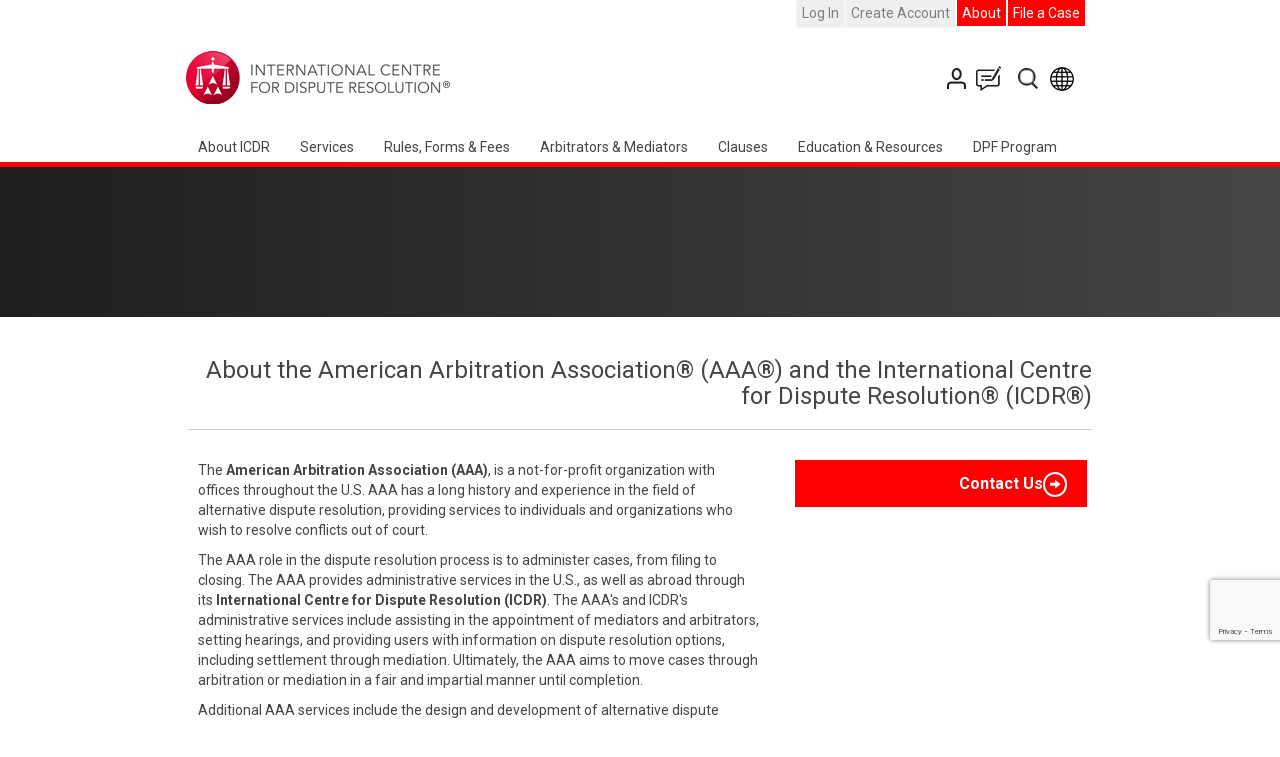

--- FILE ---
content_type: text/html; charset=UTF-8
request_url: https://www.icdr.org/ar/node/69?language=ko
body_size: 21453
content:
<!DOCTYPE html>
<html  lang="ar" dir="rtl" prefix="content: http://purl.org/rss/1.0/modules/content/  dc: http://purl.org/dc/terms/  foaf: http://xmlns.com/foaf/0.1/  og: http://ogp.me/ns#  rdfs: http://www.w3.org/2000/01/rdf-schema#  schema: http://schema.org/  sioc: http://rdfs.org/sioc/ns#  sioct: http://rdfs.org/sioc/types#  skos: http://www.w3.org/2004/02/skos/core#  xsd: http://www.w3.org/2001/XMLSchema# ">
  <head>
    <meta charset="utf-8" />
<script src="https://cmp.osano.com/6orHSTEE9zcK1aZK/c7639a45-e452-4979-a529-dda6a3e41df7/osano.js"></script>
<script async src="https://www.googletagmanager.com/gtag/js?id=UA-2248197-8"></script>
<script>window.dataLayer = window.dataLayer || [];function gtag(){dataLayer.push(arguments)};gtag("js", new Date());gtag("set", "developer_id.dMDhkMT", true);gtag("config", "UA-2248197-8", {"groups":"default","anonymize_ip":true,"page_placeholder":"PLACEHOLDER_page_path","allow_ad_personalization_signals":false});</script>
<link rel="canonical" href="http://www.icdr.org/about?language=ko" />
<meta name="Generator" content="Drupal 9 (https://www.drupal.org)" />
<meta name="MobileOptimized" content="width" />
<meta name="HandheldFriendly" content="true" />
<meta name="msvalidate.01" content="C671D88BD44448E92038452C6BAA7C9E" />
<meta name="robots" content="index, follow" />
<meta name="viewport" content="user-scalable=no, initial-scale=1, maximum-scale=1, minimum-scale=1" />
<link rel="icon" href="/themes/custom/adrorg/favicon.ico" type="image/vnd.microsoft.icon" />
<link rel="alternate" hreflang="en" href="http://www.icdr.org/about?language=ko" />
<script src="/sites/default/files/google_tag/primary/google_tag.script.js?t9gjui" defer></script>

    <title>About the American Arbitration Association® (AAA®) and the International Centre for Dispute Resolution® (ICDR®) | ICDR.ORG</title>
    <link rel="stylesheet" media="all" href="/libraries/superfish/css/superfish.css?t9gjui" />
<link rel="stylesheet" media="all" href="/core/assets/vendor/jquery.ui/themes/base/core.css?t9gjui" />
<link rel="stylesheet" media="all" href="/core/assets/vendor/jquery.ui/themes/base/controlgroup.css?t9gjui" />
<link rel="stylesheet" media="all" href="/core/assets/vendor/jquery.ui/themes/base/checkboxradio.css?t9gjui" />
<link rel="stylesheet" media="all" href="/core/assets/vendor/jquery.ui/themes/base/resizable.css?t9gjui" />
<link rel="stylesheet" media="all" href="/core/assets/vendor/jquery.ui/themes/base/button.css?t9gjui" />
<link rel="stylesheet" media="all" href="/core/assets/vendor/jquery.ui/themes/base/dialog.css?t9gjui" />
<link rel="stylesheet" media="all" href="/core/modules/system/css/components/align.module.css?t9gjui" />
<link rel="stylesheet" media="all" href="/core/modules/system/css/components/fieldgroup.module.css?t9gjui" />
<link rel="stylesheet" media="all" href="/core/modules/system/css/components/container-inline.module.css?t9gjui" />
<link rel="stylesheet" media="all" href="/core/modules/system/css/components/clearfix.module.css?t9gjui" />
<link rel="stylesheet" media="all" href="/core/modules/system/css/components/details.module.css?t9gjui" />
<link rel="stylesheet" media="all" href="/core/modules/system/css/components/hidden.module.css?t9gjui" />
<link rel="stylesheet" media="all" href="/core/modules/system/css/components/item-list.module.css?t9gjui" />
<link rel="stylesheet" media="all" href="/core/modules/system/css/components/js.module.css?t9gjui" />
<link rel="stylesheet" media="all" href="/core/modules/system/css/components/nowrap.module.css?t9gjui" />
<link rel="stylesheet" media="all" href="/core/modules/system/css/components/position-container.module.css?t9gjui" />
<link rel="stylesheet" media="all" href="/core/modules/system/css/components/progress.module.css?t9gjui" />
<link rel="stylesheet" media="all" href="/core/modules/system/css/components/reset-appearance.module.css?t9gjui" />
<link rel="stylesheet" media="all" href="/core/modules/system/css/components/resize.module.css?t9gjui" />
<link rel="stylesheet" media="all" href="/core/modules/system/css/components/sticky-header.module.css?t9gjui" />
<link rel="stylesheet" media="all" href="/core/modules/system/css/components/system-status-counter.css?t9gjui" />
<link rel="stylesheet" media="all" href="/core/modules/system/css/components/system-status-report-counters.css?t9gjui" />
<link rel="stylesheet" media="all" href="/core/modules/system/css/components/system-status-report-general-info.css?t9gjui" />
<link rel="stylesheet" media="all" href="/core/modules/system/css/components/tablesort.module.css?t9gjui" />
<link rel="stylesheet" media="all" href="/core/modules/system/css/components/tree-child.module.css?t9gjui" />
<link rel="stylesheet" media="all" href="/core/modules/views/css/views.module.css?t9gjui" />
<link rel="stylesheet" media="all" href="/profiles/aaabaseprofile/module/contrib/webform/css/webform.form.css?t9gjui" />
<link rel="stylesheet" media="all" href="/profiles/aaabaseprofile/module/contrib/webform/css/webform.element.details.toggle.css?t9gjui" />
<link rel="stylesheet" media="all" href="/profiles/aaabaseprofile/module/contrib/webform/css/webform.element.message.css?t9gjui" />
<link rel="stylesheet" media="all" href="/profiles/aaabaseprofile/module/contrib/webform/css/webform.element.counter.css?t9gjui" />
<link rel="stylesheet" media="all" href="/core/assets/vendor/jquery.ui/themes/base/theme.css?t9gjui" />
<link rel="stylesheet" media="all" href="/modules/custom/release_versoning/css/release_versoning.css?t9gjui" />
<link rel="stylesheet" media="all" href="/profiles/aaabaseprofile/module/contrib/webform/modules/webform_bootstrap/css/webform_bootstrap.css?t9gjui" />
<link rel="stylesheet" media="all" href="/profiles/aaabaseprofile/module/contrib/webform/css/webform.ajax.css?t9gjui" />
<link rel="stylesheet" media="all" href="/profiles/aaabaseprofile/module/contrib/captcha/css/captcha.css?t9gjui" />
<link rel="stylesheet" media="all" href="/profiles/aaabaseprofile/module/contrib/we_megamenu/assets/includes/bootstrap/css/bootstrap.min.css?t9gjui" />
<link rel="stylesheet" media="all" href="/profiles/aaabaseprofile/module/contrib/we_megamenu/assets/css/we_megamenu_backend.css?t9gjui" />
<link rel="stylesheet" media="all" href="/libraries/superfish/style/white/white.css?t9gjui" />
<link rel="stylesheet" media="all" href="https://cdn.jsdelivr.net/npm/bootstrap@3.4.1/dist/css/bootstrap.css" integrity="sha256-0XAFLBbK7DgQ8t7mRWU5BF2OMm9tjtfH945Z7TTeNIo=" crossorigin="anonymous" />
<link rel="stylesheet" media="all" href="https://cdn.jsdelivr.net/npm/@unicorn-fail/drupal-bootstrap-styles@0.0.2/dist/3.4.0/8.x-3.x/drupal-bootstrap.css" integrity="sha512-j4mdyNbQqqp+6Q/HtootpbGoc2ZX0C/ktbXnauPFEz7A457PB6le79qasOBVcrSrOBtGAm0aVU2SOKFzBl6RhA==" crossorigin="anonymous" />
<link rel="stylesheet" media="all" href="/profiles/aaabaseprofile/themes/custom/aaabasetheme/css/style.css?t9gjui" />
<link rel="stylesheet" media="all" href="/profiles/aaabaseprofile/themes/custom/aaabasetheme/css/responsive.css?t9gjui" />
<link rel="stylesheet" media="all" href="/themes/custom/adrorg/css/style.css?t9gjui" />
<link rel="stylesheet" media="all" href="/themes/custom/adrorg/css/responsive.css?t9gjui" />

    <script src="//rum-static.pingdom.net/pa-6335adba405b1d00110013d3.js" async></script>

  </head>
  <body class="path-node page-node-type-internal-pages has-glyphicons">
    <a href="#main-content" class="visually-hidden focusable skip-link">
      تجاوز إلى المحتوى الرئيسي
    </a>
    <noscript><iframe src="https://www.googletagmanager.com/ns.html?id=GTM-MF7TR3K" height="0" width="0" style="display:none;visibility:hidden"></iframe></noscript>
      <div class="dialog-off-canvas-main-canvas" data-off-canvas-main-canvas>
    
<div class="headerContainer">

          <header class="navbar navbar-default container" id="navbar" role="banner" aria-label="navbar">
																	<div class="container header-sub-menu">
						<div class="row">
							<div class="col-md-12 col-sm-12 col-xs-12 noPadding topRightLinks">
								  <div class="region region-header-sub-menu">
    <nav role="navigation" aria-labelledby="block-adrorg-headersubmenu-menu" id="block-adrorg-headersubmenu" class="HeaderNavigationMenu">
            
  <h2 class="visually-hidden" id="block-adrorg-headersubmenu-menu">Header Sub Menu</h2>
  

        
      <ul class="menu menu--header-sub-menu nav">
                      <li class="first">
                                        <a href="https://www.adr.org/login" title="Log In" id="" name="" rel="" style="" target="" accesskey="">Log In</a>
              </li>
                      <li>
                                        <a href="https://www.adr.org/account/register" title="Register" id="" name="" rel="" style="" target="" accesskey="">Create Account</a>
              </li>
                      <li class="hidden-xs active active-trail">
                                        <a href="/ar/node/69?language=ko" title="About" id="" name="" rel="" class="active-trail" style="" target="" accesskey="" data-drupal-link-system-path="node/69">About</a>
              </li>
                      <li class="last">
                                        <a href="https://www.adr.org/file-a-case" title="File a Case" id="" name="" rel="" style="" target="" accesskey="">File a Case</a>
              </li>
        </ul>
  

  </nav>

  </div>

							</div>
						</div>
					</div>
							      <div class="container logoHeaderIcons">
      <div class="navbar-header noPadding col-sm-8">
           <div class="region region-navigation">
          <section id="block-burgermenu-2" class="hidden-md hidden-sm block block-superfish block-superfishburger-menu clearfix">
  
    

      
<ul id="superfish-burger-menu" class="menu sf-menu sf-burger-menu sf-horizontal sf-style-white rtl">
  
<li id="burger-menu-menu-link-contentb8fc85af-d42e-4744-bb7a-42b042b5dc2c" class="sf-depth-1 sf-no-children"><a href="/ar/node/3938?language=ko" title="" id="" name="" rel="" class="sf-depth-1" style="" target="" accesskey="">About ICDR</a></li><li id="burger-menu-menu-link-content316b7266-30d2-4942-bb9b-a637a7796866" class="sf-depth-1 menuparent"><span title="" id="" name="" rel="" class="sf-depth-1 menuparent nolink" style="" target="" accesskey="">Services</span><ul><li id="burger-menu-menu-link-content71691a1d-70c5-425b-a9b3-c4be6daf12c5" class="sf-depth-2 sf-no-children"><a href="http://go.adr.org/aans-panel.html?utm_source=website&amp;utm_medium=click&amp;utm_campaign=aans_panel" title="Aerospace, Aviation, and National Security" id="" name="" rel="" class="sf-depth-2 sf-external" style="" target="" accesskey="">Aerospace, Aviation, and National Security</a></li><li id="burger-menu-menu-link-content4bf3c1fa-93f0-4e9c-8079-f9b034e46850" class="sf-depth-2 sf-no-children"><a href="/ar/node/4132?language=ko" title="Energy Arbitrators List" id="" name="" rel="" class="sf-depth-2" style="" target="" accesskey="">Energy Services and EAL</a></li><li id="burger-menu-menu-link-contentcaac1e29-8413-48b3-bb66-b2f2acbfb549" class="sf-depth-2 sf-no-children"><a href="/ar/node/3983?language=ko" title="ICANN Programs" id="" name="" rel="" class="sf-depth-2" style="" target="" accesskey="">ICANN Programs</a></li><li id="burger-menu-menu-link-contentb97a1852-e1c7-4d87-ad30-dda729b32c97" class="sf-depth-2 sf-no-children"><a href="/ar/node/3908?language=ko" title="/council" id="" name="" rel="" class="sf-depth-2" style="" target="" accesskey="">ICDR Administrative Review Council</a></li><li id="burger-menu-menu-link-contentfdc73bc8-69ec-4cb9-aa1d-4780362483bb" class="sf-depth-2 sf-no-children"><a href="/ar/node/3984?language=ko" title="ICDR Canada" id="" name="" rel="" class="sf-depth-2" style="" target="" accesskey="">ICDR Canada</a></li><li id="burger-menu-menu-link-content32d7014b-19ba-4ffc-90b9-ebdbfafc29db" class="sf-depth-2 sf-no-children"><a href="/ar/node/4204?language=ko" title="" id="" name="" rel="" class="sf-depth-2" style="" target="" accesskey="">ICDR International Mediation</a></li><li id="burger-menu-menu-link-content5cdc65bf-5cc8-4e27-a7a6-e9c52853b603" class="sf-depth-2 sf-no-children"><a href="/ar/node/4247?language=ko" title="" id="" name="" rel="" class="sf-depth-2" style="" target="" accesskey="">IFTA-ICDR Collaboration</a></li><li id="burger-menu-menu-link-contente8d58978-882d-441e-ae29-bb116f851d59" class="sf-depth-2 sf-no-children"><a href="/ar/node/4262?language=ko" title="" id="" name="" rel="" class="sf-depth-2" style="" target="" accesskey="">Life Sciences</a></li><li id="burger-menu-menu-link-content72dc07a8-d48f-4329-b223-dea920990f15" class="sf-depth-2 sf-no-children"><a href="/ar/node/108?language=ko" title="Manufacturer/Supplier ODR" id="" name="" rel="" class="sf-depth-2" style="" target="_blank" accesskey="">Manufacturer/Supplier ODR</a></li></ul></li><li id="burger-menu-menu-link-content4b6390be-ba18-43bf-8fd6-5fc1cbefaf1a" class="sf-depth-1 sf-no-children"><a href="/ar/icdr_rules_forms_fees?language=ko" title="Rules, Forms and Fees" id="" name="" rel="" class="sf-depth-1" style="" target="" accesskey="">Rules, Forms and Fees</a></li><li id="burger-menu-menu-link-content19161083-a5ae-4151-9573-a27c7dd24298" class="sf-depth-1 menuparent"><span title="" id="" name="" rel="" class="sf-depth-1 menuparent nolink" style="" target="" accesskey="">Arbitrators &amp; Mediators</span><ul><li id="burger-menu-menu-link-content5a1211b9-b4f3-486e-9293-fce0245e3cbc" class="sf-depth-2 sf-no-children"><a href="/ar/node/3969?language=ko" title="About ICDR Panels" id="" name="" rel="" class="sf-depth-2" style="" target="" accesskey="">About ICDR Panels</a></li><li id="burger-menu-menu-link-contentc5dc9aae-5164-45ff-bec2-95ac466915d7" class="sf-depth-2 sf-no-children"><a href="/ar/node/89?language=ko" title="Arbitrator Selection" id="" name="" rel="" class="sf-depth-2" style="" target="" accesskey="">Arbitrator Selection</a></li><li id="burger-menu-menu-link-content0d9fb360-2621-4ec3-8e27-6dc3848b319e" class="sf-depth-2 sf-no-children"><a href="/ar/node/18?language=ko" title="Diversity &amp; Inclusion" id="" name="" rel="" class="sf-depth-2" style="" target="" accesskey="">Diversity &amp; Inclusion</a></li><li id="burger-menu-menu-link-content1f10810d-ff3b-4e2e-a3c9-2804365cdecd" class="sf-depth-2 sf-no-children"><a href="/ar/node/3906?language=ko" title="Find a Mediator" id="" name="" rel="" class="sf-depth-2" style="" target="" accesskey="">Find a Mediator</a></li></ul></li><li id="burger-menu-menu-link-contentd2f4aed3-5c2e-4a6c-965f-cca18ae5c667" class="sf-depth-1 sf-no-children"><a href="/ar/node/17?language=ko" title="" id="" name="" rel="" class="sf-depth-1" style="" target="" accesskey="">Clauses</a></li><li id="burger-menu-menu-link-contenta2903bab-f4a3-4b5f-bdc2-9aa3f5f1d31b" class="sf-depth-1 menuparent"><span title="" id="" name="" rel="" class="sf-depth-1 menuparent nolink" style="" target="" accesskey="">Education &amp; Resources</span><ul><li id="burger-menu-menu-link-contenta7abef83-040b-42dc-b1e0-04386de0808e" class="sf-depth-2 sf-no-children"><a href="/ar/node/3986?language=ko" title="ICDR Articles" id="" name="" rel="" class="sf-depth-2" style="" target="" accesskey="">Articles and Publications </a></li><li id="burger-menu-menu-link-content27f7723c-863a-455f-b759-66ac2ddfb125" class="sf-depth-2 sf-no-children"><a href="/ar/node/4174?language=ko" title="" id="" name="" rel="" class="sf-depth-2" style="" target="" accesskey="">Asia Case Management Centre</a></li><li id="burger-menu-menu-link-content5c28dc78-fd96-425c-9227-c448b43cb44b" class="sf-depth-2 sf-no-children"><a href="/ar/node/3985?language=ko" title="ICDR Events" id="" name="" rel="" class="sf-depth-2" style="" target="_blank" accesskey="">ICDR Events</a></li><li id="burger-menu-menu-link-content37b116e5-b1c6-4248-9b1b-5608b091d84d" class="sf-depth-2 sf-no-children"><a href="/ar/node/3988?language=ko" title="ICDR Guides" id="" name="" rel="" class="sf-depth-2" style="" target="_blank" accesskey="">ICDR Reports</a></li><li id="burger-menu-menu-link-content6744b840-2737-46a2-a6aa-17aa8f4e3e20" class="sf-depth-2 sf-no-children"><a href="/ar/node/3989?language=ko" title="ICDR Young &amp; International (Y&amp;I)" id="" name="" rel="" class="sf-depth-2" style="" target="_blank" accesskey="">ICDR Young &amp; International (Y&amp;I)</a></li></ul></li><li id="burger-menu-menu-link-contentc9e6d856-dd1c-4ba5-8df4-fe56213c97c6" class="sf-depth-1 sf-no-children"><a href="/ar/node/4339?language=ko" title="Privacy Shield" id="" name="" rel="" class="sf-depth-1" style="" target="" accesskey="">DPF Program</a></li>
</ul>

  </section>


  </div>

		        <a href="/ar?language=ko" title="الرئيسية" rel="home" class="logo"> </a>
      </div>
      																		<div class="header-icons col-sm-4">
								<div class="header-icons-class">
									  <div class="region region-header-icons">
    <nav role="navigation" aria-labelledby="block-adrorg-headericonsmenu-menu" id="block-adrorg-headericonsmenu" class="HeaderIconsMenu">
            
  <h2 class="visually-hidden" id="block-adrorg-headericonsmenu-menu">Header Icons Menu</h2>
  

        
      <ul class="menu menu--header-icons-menu nav">
                      <li class="first">
                                        <a href="/index.php/ar/languageoptions?language=ko" title="Languages" id="" name="" rel="" class="language-option pull-right" style="" target="" accesskey="" data-drupal-link-system-path="node/3951">Language option</a>
              </li>
                      <li>
                                        <a href="/index.php/ar/search/icdr?language=ko" title="Search" id="" name="" rel="" class="searchIcon pull-right" style="" target="" accesskey="" data-drupal-link-system-path="search/icdr">Search</a>
              </li>
                      <li>
                                        <a href="https://www.adr.org/blog" title="Blog" id="" name="" rel="" class="blogLink pull-right" style="" target="" accesskey="">Blog</a>
              </li>
                      <li class="last">
                                        <a href="/index.php/ar/node/4?language=ko" title="Contact Us" id="" name="" rel="" class="contactUser pull-right" style="" target="" accesskey="" data-drupal-link-system-path="node/4">Contact Us</a>
              </li>
        </ul>
  

  </nav>

  </div>

							</div>
						</div>
										
			 </div>
			 									<div class="header_navigation container">
						  <div class="region region-header-navigation">
    <section id="block-adrorg-headernavigation" class="HeaderNavigationMenu block block-we-megamenu block-we-megamenu-blockheader-navigation clearfix">
  
    

      <div class="region-we-mega-menu">
	<a class="navbar-toggle collapsed">
	    <span class="icon-bar"></span>
	    <span class="icon-bar"></span>
	    <span class="icon-bar"></span>
	</a>
	<nav  class="header-navigation navbar navbar-default navbar-we-mega-menu mobile-collapse hover-action" data-menu-name="header-navigation" data-block-theme="adrorg" data-style="Default" data-animation="None" data-delay="" data-duration="" data-autoarrow="" data-alwayshowsubmenu="" data-action="hover" data-mobile-collapse="0">
	  <div class="container-fluid">
	    <ul  class="we-mega-menu-ul nav nav-tabs">
  <li  class="we-mega-menu-li" data-level="0" data-element-type="we-mega-menu-li" description="" data-id="2bda4b4e-7001-4913-b546-cc960a0da656" data-submenu="0" hide-sub-when-collapse="" data-group="0" data-class="" data-icon="" data-caption="" data-alignsub="" data-target="">
      <a class="we-mega-menu-li" title="About ICDR" href="/index.php/ar/node/3938?language=ko" target="">
      
      About ICDR

          </a>
    
</li> <li  class="we-mega-menu-li dropdown-menu" data-level="0" data-element-type="we-mega-menu-li" description="" data-id="970c5bf3-b9a1-46b8-9ad3-2316aabc69fc" data-submenu="1" hide-sub-when-collapse="" data-group="0" data-class="" data-icon="" data-caption="" data-alignsub="" data-target="">
      <span data-drupal-link-system-path="<front>" class="we-megamenu-nolink">Services</span>
    <div  class="we-mega-menu-submenu" data-element-type="we-mega-menu-submenu" data-submenu-width="" data-class="" style="width: px">
  <div class="we-mega-menu-submenu-inner">
    <div  class="we-mega-menu-row" data-element-type="we-mega-menu-row" data-custom-row="1">
  <div  class="we-mega-menu-col span6" data-element-type="we-mega-menu-col" data-width="6" data-block="" data-blocktitle="0" data-hidewhencollapse="" data-class="">
  <ul class="nav nav-tabs subul">
  <li  class="we-mega-menu-li" data-level="1" data-element-type="we-mega-menu-li" description="" data-id="0fececd5-51cb-43cf-9b05-020736b2b4f1" data-submenu="0" hide-sub-when-collapse="" data-group="0" data-class="" data-icon="" data-caption="" data-alignsub="" data-target="_self">
      <a class="we-mega-menu-li" title="ICDR Energy Services" href="/index.php/ar/node/4132?language=ko" target="_self">
      
      ICDR Energy Services

          </a>
    
</li> <li  class="we-mega-menu-li" data-level="1" data-element-type="we-mega-menu-li" description="" data-id="c53ddcaa-693b-4f5a-8d07-9106a2fc8c80" data-submenu="0" hide-sub-when-collapse="" data-group="0" data-class="" data-icon="" data-caption="" data-alignsub="" data-target="_self">
      <a class="we-mega-menu-li" title="ICANN Programs" href="/index.php/ar/node/3983?language=ko" target="_self">
      
      ICANN Programs

          </a>
    
</li> <li  class="we-mega-menu-li" data-level="1" data-element-type="we-mega-menu-li" description="" data-id="1a8651f6-e1cf-41eb-9fb2-e47c12bd3ce5" data-submenu="0" hide-sub-when-collapse="" data-group="0" data-class="" data-icon="" data-caption="" data-alignsub="" data-target="_self">
      <a class="we-mega-menu-li" title="ICDR Administrative Review Council" href="/index.php/ar/node/3908?language=ko" target="_self">
      
      ICDR Administrative Review Council

          </a>
    
</li> <li  class="we-mega-menu-li" data-level="1" data-element-type="we-mega-menu-li" description="" data-id="8ae25089-1a23-49d2-8265-e6e40906a5c8" data-submenu="0" hide-sub-when-collapse="" data-group="0" data-class="" data-icon="" data-caption="" data-alignsub="" data-target="_self">
      <a class="we-mega-menu-li" title="ICDR Canada" href="/index.php/ar/node/3984?language=ko" target="_self">
      
      ICDR Canada

          </a>
    
</li> <li  class="we-mega-menu-li dropdown-menu" data-level="1" data-element-type="we-mega-menu-li" description="" data-id="d6a82374-78fe-4d57-bd6a-8398e55ae4cd" data-submenu="1" hide-sub-when-collapse="" data-group="0" data-class="" data-icon="" data-caption="" data-alignsub="" data-target="_self">
      <a class="we-mega-menu-li" title="ICDR International Mediation" href="/index.php/ar/node/4204?language=ko" target="_self">
      
      ICDR International Mediation

          </a>
    <div  class="we-mega-menu-submenu" data-element-type="we-mega-menu-submenu" data-submenu-width="" data-class="" style="width: px">
  <div class="we-mega-menu-submenu-inner">
    <div  class="we-mega-menu-row" data-element-type="we-mega-menu-row" data-custom-row="1">
  <div  class="we-mega-menu-col span12" data-element-type="we-mega-menu-col" data-width="12" data-block="" data-blocktitle="0" data-hidewhencollapse="" data-class="">
  
</div>

</div>

  </div>
</div>
</li> <li  class="we-mega-menu-li" data-level="1" data-element-type="we-mega-menu-li" description="" data-id="ff06f795-9a93-47f0-a718-7ba267f2dbd8" data-submenu="0" hide-sub-when-collapse="" data-group="0" data-class="" data-icon="" data-caption="" data-alignsub="" data-target="">
      <a class="we-mega-menu-li" title="IFTA-ICDR Collaboration" href="/index.php/ar/node/4247?language=ko" target="">
      
      IFTA-ICDR Collaboration

          </a>
    
</li> <li  class="we-mega-menu-li" data-level="1" data-element-type="we-mega-menu-li" description="" data-id="4bfc122d-445f-4ef9-8e8f-902d8e8e3937" data-submenu="0" hide-sub-when-collapse="" data-group="0" data-class="" data-icon="" data-caption="" data-alignsub="" data-target="">
      <a class="we-mega-menu-li" title="Life Sciences" href="/index.php/ar/node/4262?language=ko" target="">
      
      Life Sciences

          </a>
    
</li> <li  class="we-mega-menu-li" data-level="1" data-element-type="we-mega-menu-li" description="" data-id="b2f62cbf-2525-4b77-a35e-50417edf0dbe" data-submenu="0" hide-sub-when-collapse="" data-group="0" data-class="" data-icon="" data-caption="" data-alignsub="" data-target="_blank">
      <a class="we-mega-menu-li" title="Manufacturer/Supplier ODR" href="/index.php/ar/node/108?language=ko" target="_blank">
      
      Manufacturer/Supplier ODR

          </a>
    
</li> 
</ul>
</div>
<div  class="we-mega-menu-col span6" data-element-type="we-mega-menu-col" data-width="6" data-block="headernavigationpracticeareas" data-blocktitle="0" data-hidewhencollapse="" data-class="">
    <div class="type-of-block"><div class="block-inner"><section id="block-headernavigationpracticeareas" class="block block-block-content block-block-content0d66761c-a3fe-4622-9f76-0a4dacbb7056 clearfix">
  
    

      
            <div class="field field--name-body field--type-text-with-summary field--label-hidden field--item"><p><a aria-label="" href="https://www.adr.org/Support" id="" rel="" target="_blank" title="File AAA-ICDR Cases Online"><img alt="File AAA-ICDR Cases Online" data-entity-type="file" data-entity-uuid="e0d114f4-9e31-404c-8af4-0803fecaca13" height="229" src="/sites/default/files/inline-images/File-a-Case-Online.png" width="275" loading="lazy" /></a></p>

<p> </p>
</div>
      
  </section>

</div></div>

</div>

</div>

  </div>
</div>
</li> <li  class="we-mega-menu-li" data-level="0" data-element-type="we-mega-menu-li" description="" data-id="ef9d4749-25b9-49f8-9184-cfbc8538cc32" data-submenu="0" hide-sub-when-collapse="" data-group="0" data-class="" data-icon="" data-caption="" data-alignsub="" data-target="">
      <a class="we-mega-menu-li" title="Rules, Forms &amp; Fees" href="/index.php/ar/icdr_rules_forms_fees?language=ko" target="">
      
      Rules, Forms &amp; Fees

          </a>
    
</li> <li  class="we-mega-menu-li dropdown-menu" data-level="0" data-element-type="we-mega-menu-li" description="" data-id="7cb970a6-d35d-42e1-ad02-e81a9c38ee02" data-submenu="1" hide-sub-when-collapse="" data-group="0" data-class="" data-icon="" data-caption="" data-alignsub="" data-target="">
      <span data-drupal-link-system-path="<front>" class="we-megamenu-nolink">Arbitrators &amp; Mediators</span>
    <div  class="we-mega-menu-submenu" data-element-type="we-mega-menu-submenu" data-submenu-width="" data-class="" style="width: px">
  <div class="we-mega-menu-submenu-inner">
    <div  class="we-mega-menu-row" data-element-type="we-mega-menu-row" data-custom-row="1">
  <div  class="we-mega-menu-col span6" data-element-type="we-mega-menu-col" data-width="6" data-block="" data-blocktitle="0" data-hidewhencollapse="" data-class="">
  <ul class="nav nav-tabs subul">
  <li  class="we-mega-menu-li" data-level="1" data-element-type="we-mega-menu-li" description="" data-id="73173cb5-0581-4d45-8d92-31e0881a9276" data-submenu="0" hide-sub-when-collapse="" data-group="0" data-class="" data-icon="" data-caption="" data-alignsub="" data-target="">
      <a class="we-mega-menu-li" title="About ICDR Panels" href="/index.php/ar/node/3969?language=ko" target="">
      
      About ICDR Panels

          </a>
    
</li> <li  class="we-mega-menu-li" data-level="1" data-element-type="we-mega-menu-li" description="" data-id="352aaa29-8692-4e35-8a7a-8beb06754f9c" data-submenu="0" hide-sub-when-collapse="" data-group="0" data-class="" data-icon="" data-caption="" data-alignsub="" data-target="_self">
      <a class="we-mega-menu-li" title="Arbitrator Selection" href="/index.php/ar/node/89?language=ko" target="_self">
      
      Arbitrator Selection

          </a>
    
</li> <li  class="we-mega-menu-li" data-level="1" data-element-type="we-mega-menu-li" description="" data-id="56a558a6-74f0-4822-97e2-cc30387a5fdd" data-submenu="0" hide-sub-when-collapse="" data-group="0" data-class="" data-icon="" data-caption="" data-alignsub="" data-target="_self">
      <a class="we-mega-menu-li" title="Diversity &amp; Inclusion" href="/index.php/ar/node/18?language=ko" target="_self">
      
      Diversity &amp; Inclusion

          </a>
    
</li> <li  class="we-mega-menu-li" data-level="1" data-element-type="we-mega-menu-li" description="" data-id="548e3f15-3ee7-421a-bb49-05ddc291ac71" data-submenu="0" hide-sub-when-collapse="" data-group="0" data-class="" data-icon="" data-caption="" data-alignsub="" data-target="_self">
      <a class="we-mega-menu-li" title="Find a Mediator" href="/index.php/ar/node/3906?language=ko" target="_self">
      
      Find a Mediator

          </a>
    
</li> 
</ul>
</div>
<div  class="we-mega-menu-col span6" data-element-type="we-mega-menu-col" data-width="6" data-block="headernavigationarbitratormediators" data-blocktitle="0" data-hidewhencollapse="" data-class="">
    <div class="type-of-block"><div class="block-inner"><section id="block-headernavigationarbitratormediators" class="block block-block-content block-block-content0d23fe48-994d-4082-90b4-ad79d5f74303 clearfix">
  
    

      
            <div class="field field--name-body field--type-text-with-summary field--label-hidden field--item"><h4><a href="https://www.clausebuilder.org"><img alt="" height="149" src="/sites/default/files/document_repository/ClauseBuilder600x400_0.jpg" width="216" /></a>   </h4>

<p> </p>
</div>
      
  </section>

</div></div>

</div>

</div>

  </div>
</div>
</li> <li  class="we-mega-menu-li" data-level="0" data-element-type="we-mega-menu-li" description="" data-id="6fabf8fe-d3c4-4198-8914-61414ca42581" data-submenu="0" hide-sub-when-collapse="" data-group="0" data-class="" data-icon="" data-caption="" data-alignsub="" data-target="">
      <a class="we-mega-menu-li" title="Clauses" href="/index.php/ar/node/17?language=ko" target="">
      
      Clauses

          </a>
    
</li> <li  class="we-mega-menu-li dropdown-menu" data-level="0" data-element-type="we-mega-menu-li" description="" data-id="f00f1b72-4c55-44f0-8e86-d8265999ea47" data-submenu="1" hide-sub-when-collapse="" data-group="0" data-class="" data-icon="" data-caption="" data-alignsub="" data-target="">
      <span data-drupal-link-system-path="<front>" class="we-megamenu-nolink">Education &amp; Resources</span>
    <div  class="we-mega-menu-submenu" data-element-type="we-mega-menu-submenu" data-submenu-width="" data-class="" style="width: px">
  <div class="we-mega-menu-submenu-inner">
    <div  class="we-mega-menu-row" data-element-type="we-mega-menu-row" data-custom-row="1">
  <div  class="we-mega-menu-col span6" data-element-type="we-mega-menu-col" data-width="6" data-block="" data-blocktitle="0" data-hidewhencollapse="" data-class="">
  <ul class="nav nav-tabs subul">
  <li  class="we-mega-menu-li" data-level="1" data-element-type="we-mega-menu-li" description="" data-id="c3a501a7-8264-4988-b443-c097e373852a" data-submenu="0" hide-sub-when-collapse="" data-group="0" data-class="" data-icon="" data-caption="" data-alignsub="" data-target="_self">
      <a class="we-mega-menu-li" title="Articles and Publications " href="/index.php/ar/node/3986?language=ko" target="_self">
      
      Articles and Publications 

          </a>
    
</li> <li  class="we-mega-menu-li" data-level="1" data-element-type="we-mega-menu-li" description="" data-id="8582fbae-0b58-4ed9-b1c8-be263b70674e" data-submenu="0" hide-sub-when-collapse="" data-group="0" data-class="" data-icon="" data-caption="" data-alignsub="" data-target="">
      <a class="we-mega-menu-li" title="Asia Case Management Centre" href="/index.php/ar/node/4174?language=ko" target="">
      
      Asia Case Management Centre

          </a>
    
</li> <li  class="we-mega-menu-li" data-level="1" data-element-type="we-mega-menu-li" description="" data-id="d9e2a01c-ea6c-4a9a-a64f-a8cdd78ce3b9" data-submenu="0" hide-sub-when-collapse="" data-group="0" data-class="" data-icon="" data-caption="" data-alignsub="" data-target="">
      <a class="we-mega-menu-li" title="ICDR Events" href="/index.php/ar/node/3985?language=ko" target="">
      
      ICDR Events

          </a>
    
</li> <li  class="we-mega-menu-li" data-level="1" data-element-type="we-mega-menu-li" description="" data-id="33036ccc-1557-49dd-bab3-e9786187cf03" data-submenu="0" hide-sub-when-collapse="" data-group="0" data-class="" data-icon="" data-caption="" data-alignsub="" data-target="">
      <a class="we-mega-menu-li" title="ICDR Reports" href="/index.php/ar/node/3988?language=ko" target="">
      
      ICDR Reports

          </a>
    
</li> <li  class="we-mega-menu-li" data-level="1" data-element-type="we-mega-menu-li" description="" data-id="3bf748e5-bcdc-4ff7-8c8e-b5537a44dd67" data-submenu="0" hide-sub-when-collapse="" data-group="0" data-class="" data-icon="" data-caption="" data-alignsub="" data-target="_self">
      <a class="we-mega-menu-li" title="ICDR Young &amp; International (Y&amp;I)" href="/index.php/ar/node/3989?language=ko" target="_self">
      
      ICDR Young &amp; International (Y&amp;I)

          </a>
    
</li> <li  class="we-mega-menu-li" data-level="1" data-element-type="we-mega-menu-li" description="" data-id="7ffdd983-3bc5-446c-895c-ddedac3ad5ac" data-submenu="0" hide-sub-when-collapse="" data-group="0" data-class="" data-icon="" data-caption="" data-alignsub="" data-target="_self">
      <a class="we-mega-menu-li" title="Videos: Principios de Arbitraje y Mediación Internacional (Spanish only)" href="https://go.adr.org/principios_arbitraje_mediacion.html" target="_self">
      
      Videos: Principios de Arbitraje y Mediación Internacional (Spanish only)

          </a>
    
</li> 
</ul>
</div>
<div  class="we-mega-menu-col span6" data-element-type="we-mega-menu-col" data-width="6" data-block="headernavigationeducationresources" data-blocktitle="0" data-hidewhencollapse="" data-class="">
    <div class="type-of-block"><div class="block-inner"><section id="block-headernavigationeducationresources" class="block block-block-content block-block-content319540ec-6953-487b-b058-a339f53c0b57 clearfix">
  
    

      
            <div class="field field--name-body field--type-text-with-summary field--label-hidden field--item"><p><a href="https://www.aaaeducation.org/student/catalog"><img alt="" height="144" src="/sites/default/files/document_repository/Education&amp;Resources_600x400.jpg" style="float:left" width="216" /></a></p>
</div>
      
  </section>

</div></div>

</div>

</div>

  </div>
</div>
</li> <li  class="we-mega-menu-li" data-level="0" data-element-type="we-mega-menu-li" description="" data-id="bd8a02d4-0a07-4bc0-a926-694c53c8081c" data-submenu="0" hide-sub-when-collapse="" data-group="0" data-class="" data-icon="" data-caption="" data-alignsub="" data-target="">
      <a class="we-mega-menu-li" title="DPF Program" href="/index.php/ar/node/4339?language=ko" target="">
      
      DPF Program

          </a>
    
</li> 
</ul>
	  </div>
	</nav>
</div>
  </section>


  </div>

					</div>
										  </div>
    </header>
  </div>
    <div class="black_main_cont" role="navigation" aria-label="main container">
    <banner class="header_banner block container">
        <div class="region region-header-banner">
    <section class="views-element-container page-title-sub-title-order-class block block-views block-views-blockpage-title-sub-title-block-1 clearfix" id="block-adrorg-views-block-page-title-sub-title-block-1">
  
    

      <div class="form-group"><div class="view view-page-title-sub-title view-id-page_title_sub_title view-display-id-block_1 js-view-dom-id-1d6c523372496a51cab26720e26043f414a13acdf123094955f2c4242f99e4c4">
  
    
      
  
          </div>
</div>

  </section>


  </div>

    </banner>
  </div>
  


  <div role="main" class="main-container container js-quickedit-main-content">
    <div class="row secondaryTitle">

                              <div class="col-sm-12">
              <div class="region region-page-title-bar">
        <h3 class="page-header page-title">
<span>About the American Arbitration Association® (AAA®) and the International Centre for Dispute Resolution® (ICDR®)</span>
</h3>


  </div>

          </div>
              
            
                  <section class="col-sm-8 bodyLeftContent">

                
                                      
                  
                          <a id="main-content"></a>
            <div class="region region-content">
    <div data-drupal-messages-fallback class="hidden"></div>  
<article data-history-node-id="69" role="article" lang="en" dir="ltr" about="/about?language=ko" class="internal-pages full clearfix">

  
    

  
  <div class="content">
    
            <div class="field field--name-field-internal-page-description field--type-text-long field--label-hidden field--item"><p>The <strong>American Arbitration Association (AAA)</strong>, is a not-for-profit organization with offices throughout the U.S. AAA has a long history and experience in the field of alternative dispute resolution, providing services to individuals and organizations who wish to resolve conflicts out of court.</p>

<p>The AAA role in the dispute resolution process is to administer cases, from filing to closing. The AAA provides administrative services in the U.S., as well as abroad through its <strong>International Centre for Dispute Resolution (ICDR)</strong>. The AAA's and ICDR's administrative services include assisting in the appointment of mediators and arbitrators, setting hearings, and providing users with information on dispute resolution options, including settlement through mediation. Ultimately, the AAA aims to move cases through arbitration or mediation in a fair and impartial manner until completion.</p>

<p>Additional AAA services include the design and development of alternative dispute resolution (ADR) systems for corporations, unions, government agencies, law firms, and the courts. The Association also provides elections services as well as education, training, and publications for those seeking a broader or deeper understanding of alternative dispute resolution.</p>

<p>Established in 1996 as the global component of the American Arbitration Association, the International Centre for Dispute Resolution (ICDR) provides conflict-management services in more than 80 countries with a staff fluent in 12 languages. Through a worldwide panel of hundreds of independent arbitrators and mediators and global cooperative agreements for hearing-room access, the ICDR provides a flexible, party-centered process over a broad range of industries and geopolitical issues.</p>

<p>The ICDR's administrative services include assisting in the appointment of mediators and arbitrators, setting hearings, and providing users with information on dispute resolution options, including settlement through mediation. Ultimately, the ICDR aims to move cases through arbitration or mediation in a fair and impartial manner until completion.</p>
</div>
      
  </div>

</article>


  </div>

              </section>

                              <aside class="col-md-4 col-sm-4 contactUsRight" role="complementary">
              <div class="region region-sidebar-second">
    <section class="views-element-container block block-views block-views-blockcontact-us-webform-block-1 clearfix" id="block-adrorg-views-block-contact-us-webform-block-1">
  
    

      <div class="form-group"><div class="view view-contact-us-webform view-id-contact_us_webform view-display-id-block_1 js-view-dom-id-8098b876ca03dbfe12d0ca719ce657bfc37b0ff190c193e1dd6ef9bbc46072a5">
  
    
      
      <div class="view-content">
      <div  class="panel-group" id="views-bootstrap-contact-us-webform-block-1" role="tablist" aria-multiselectable="true">
          <div class="panel panel-default">
      <div class="panel-heading"  class="panel-group panel-heading" id="headingviews-bootstrap-contact-us-webform-block-1-collapse-0" role="tab" aria-multiselectable="true">
        <h4 class="panel-title">
          <a  class="accordion-toggle collapsed"
             role="button"
             data-toggle="collapse"
             data-parent="#views-bootstrap-contact-us-webform-block-1"
             aria-expanded=""
             aria-controls="views-bootstrap-contact-us-webform-block-1-collapse-0"
             href="#views-bootstrap-contact-us-webform-block-1-collapse-0">
            Contact Us
          </a>
                  </h4>
      </div>

      <div id="views-bootstrap-contact-us-webform-block-1-collapse-0" class="panel-collapse collapse " role="tabpanel" aria-labelledby="headingviews-bootstrap-contact-us-webform-block-1-collapse-0">
        <div class="panel-body">
          <div class="views-field views-field-nothing"><span class="field-content"><p>To speak with our experts, call us or fill in the form below.</p>
<p class="callInfo"><strong>File a new case <span class="redTxt callNum">800-778-7879</span></strong></p>								<p class="callInfo"><strong>General Inquiry <span class="redTxt callNum">800-778-7879</span></strong></p></span></div><div class="views-field views-field-webform"><div class="field-content"><span id="webform-submission-contact-node-1-form-ajax-content"></span><div id="webform-submission-contact-node-1-form-ajax" class="webform-ajax-form-wrapper" data-effect="fade" data-progress-type="throbber"><form class="webform-submission-form webform-submission-add-form webform-submission-contact-form webform-submission-contact-add-form webform-submission-contact-node-1-form webform-submission-contact-node-1-add-form js-webform-details-toggle webform-details-toggle" data-drupal-selector="webform-submission-contact-node-1-add-form" action="/ar/node/69?language=ko" method="post" id="webform-submission-contact-node-1-add-form" accept-charset="UTF-8">
  
  <div class="form-item js-form-item form-type-textfield js-form-type-textfield form-item-name js-form-item-name form-group">
      <label for="edit-name" class="control-label js-form-required form-required">First Name</label>
  
  
  <input data-counter-type="character" data-counter-maximum="25" data-counter-maximum-message=" " class="js-webform-counter webform-counter form-text required form-control" pattern="^[a-zA-Z0-9 ]*$" data-webform-pattern-error="Special characters are not allowed for First Name." data-drupal-selector="edit-name" data-msg-required="First Name field is required." data-msg-maxlength="First Name field has a maximum length of 25." data-msg-pattern="Special characters are not allowed for First Name." type="text" id="edit-name" name="name" value="" size="60" maxlength="25" required="required" aria-required="true" />

  
  
  </div>
<div class="form-item js-form-item form-type-textfield js-form-type-textfield form-item-last-name js-form-item-last-name form-group">
      <label for="edit-last-name" class="control-label js-form-required form-required">Last Name</label>
  
  
  <input data-counter-type="character" data-counter-maximum="25" data-counter-maximum-message=" " class="js-webform-counter webform-counter form-text required form-control" pattern="^[a-zA-Z0-9 ]*$" data-webform-pattern-error="Special characters are not allowed for Last Name." data-drupal-selector="edit-last-name" data-msg-required="Last Name field is required." data-msg-maxlength="Last Name field has a maximum length of 25." data-msg-pattern="Special characters are not allowed for Last Name." type="text" id="edit-last-name" name="last_name" value="" size="60" maxlength="25" required="required" aria-required="true" />

  
  
  </div>
<div class="form-item js-form-item form-type-email js-form-type-email form-item-email js-form-item-email form-group">
      <label for="edit-email" class="control-label js-form-required form-required">E-mail Address</label>
  
  
  <input pattern="[a-zA-Z0-9._%+-]+@[a-zA-Z0-9.-]+\.[a-zA-Z0-9]{2,}" data-webform-pattern-error="The value in E-mail Address is not a valid email address." data-drupal-selector="edit-email" class="form-email required form-control" data-msg-email="E-mail Address does not contain a valid email." data-msg-required="E-mail Address field is required." data-msg-maxlength="E-mail Address field has a maximum length of 254." data-msg-pattern="The value in E-mail Address is not a valid email address." type="email" id="edit-email" name="email" value="" size="60" maxlength="254" required="required" aria-required="true" />

  
  
  </div>
<div class="form-item js-form-item form-type-textfield js-form-type-textfield form-item-company-organization js-form-item-company-organization form-group">
      <label for="edit-company-organization" class="control-label">Company / Organization</label>
  
  
  <input data-counter-type="character" data-counter-maximum="50" data-counter-maximum-message=" " class="js-webform-counter webform-counter form-text form-control" data-drupal-selector="edit-company-organization" data-msg-maxlength="Company / Organization field has a maximum length of 50." type="text" id="edit-company-organization" name="company_organization" value="" size="60" maxlength="50" />

  
  
  </div>
<div class="form-item js-form-item form-type-select js-form-type-select form-item-country js-form-item-country form-group">
      <label for="edit-country" class="control-label">Country</label>
  
  
  <div class="select-wrapper"><select data-drupal-selector="edit-country" class="form-select form-control" id="edit-country" name="country"><option
            value="" selected="selected">- لا شيء -</option><option
            value="Afghanistan">Afghanistan</option><option
            value="Albania">Albania</option><option
            value="Algeria">Algeria</option><option
            value="American Samoa">American Samoa</option><option
            value="Andorra">Andorra</option><option
            value="Angola">Angola</option><option
            value="Anguilla">Anguilla</option><option
            value="Antarctica">Antarctica</option><option
            value="Antigua and Barbuda">Antigua and Barbuda</option><option
            value="Argentina">Argentina</option><option
            value="Armenia">Armenia</option><option
            value="Aruba">Aruba</option><option
            value="Ascension Island">Ascension Island</option><option
            value="Australia">Australia</option><option
            value="Austria">Austria</option><option
            value="Azerbaijan">Azerbaijan</option><option
            value="Bahamas">Bahamas</option><option
            value="Bahrain">Bahrain</option><option
            value="Bangladesh">Bangladesh</option><option
            value="Barbados">Barbados</option><option
            value="Belarus">Belarus</option><option
            value="Belgium">Belgium</option><option
            value="Belize">Belize</option><option
            value="Benin">Benin</option><option
            value="Bermuda">Bermuda</option><option
            value="Bhutan">Bhutan</option><option
            value="Bolivia">Bolivia</option><option
            value="Bosnia and Herzegovina">Bosnia and Herzegovina</option><option
            value="Botswana">Botswana</option><option
            value="Bouvet Island">Bouvet Island</option><option
            value="Brazil">Brazil</option><option
            value="British Indian Ocean Territory">British Indian Ocean Territory</option><option
            value="British Virgin Islands">British Virgin Islands</option><option
            value="Brunei">Brunei</option><option
            value="Bulgaria">Bulgaria</option><option
            value="Burkina Faso">Burkina Faso</option><option
            value="Burundi">Burundi</option><option
            value="Cambodia">Cambodia</option><option
            value="Cameroon">Cameroon</option><option
            value="Canada">Canada</option><option
            value="Canary Islands">Canary Islands</option><option
            value="Cape Verde">Cape Verde</option><option
            value="Caribbean Netherlands">Caribbean Netherlands</option><option
            value="Cayman Islands">Cayman Islands</option><option
            value="Central African Republic">Central African Republic</option><option
            value="Ceuta and Melilla">Ceuta and Melilla</option><option
            value="Chad">Chad</option><option
            value="Chile">Chile</option><option
            value="China">China</option><option
            value="Christmas Island">Christmas Island</option><option
            value="Clipperton Island">Clipperton Island</option><option
            value="Cocos [Keeling] Islands">Cocos [Keeling] Islands</option><option
            value="Colombia">Colombia</option><option
            value="Comoros">Comoros</option><option
            value="Congo - Brazzaville">Congo - Brazzaville</option><option
            value="Congo - Kinshasa">Congo - Kinshasa</option><option
            value="Cook Islands">Cook Islands</option><option
            value="Costa Rica">Costa Rica</option><option
            value="Croatia">Croatia</option><option
            value="Cuba">Cuba</option><option
            value="Curaçao">Curaçao</option><option
            value="Cyprus">Cyprus</option><option
            value="Czech Republic">Czech Republic</option><option
            value="Côte d’Ivoire">Côte d’Ivoire</option><option
            value="Denmark">Denmark</option><option
            value="Diego Garcia">Diego Garcia</option><option
            value="Djibouti">Djibouti</option><option
            value="Dominica">Dominica</option><option
            value="Dominican Republic">Dominican Republic</option><option
            value="Ecuador">Ecuador</option><option
            value="Egypt">Egypt</option><option
            value="El Salvador">El Salvador</option><option
            value="Equatorial Guinea">Equatorial Guinea</option><option
            value="Eritrea">Eritrea</option><option
            value="Estonia">Estonia</option><option
            value="Ethiopia">Ethiopia</option><option
            value="Falkland Islands">Falkland Islands</option><option
            value="Faroe Islands">Faroe Islands</option><option
            value="Fiji">Fiji</option><option
            value="Finland">Finland</option><option
            value="France">France</option><option
            value="French Guiana">French Guiana</option><option
            value="French Polynesia">French Polynesia</option><option
            value="French Southern Territories">French Southern Territories</option><option
            value="Gabon">Gabon</option><option
            value="Gambia">Gambia</option><option
            value="Georgia">Georgia</option><option
            value="Germany">Germany</option><option
            value="Ghana">Ghana</option><option
            value="Gibraltar">Gibraltar</option><option
            value="Greece">Greece</option><option
            value="Greenland">Greenland</option><option
            value="Grenada">Grenada</option><option
            value="Guadeloupe">Guadeloupe</option><option
            value="Guam">Guam</option><option
            value="Guatemala">Guatemala</option><option
            value="Guernsey">Guernsey</option><option
            value="Guinea">Guinea</option><option
            value="Guinea-Bissau">Guinea-Bissau</option><option
            value="Guyana">Guyana</option><option
            value="Haiti">Haiti</option><option
            value="Heard Island and McDonald Islands">Heard Island and McDonald Islands</option><option
            value="Honduras">Honduras</option><option
            value="Hong Kong SAR China">Hong Kong SAR China</option><option
            value="Hungary">Hungary</option><option
            value="Iceland">Iceland</option><option
            value="India">India</option><option
            value="Indonesia">Indonesia</option><option
            value="Iran">Iran</option><option
            value="Iraq">Iraq</option><option
            value="Ireland">Ireland</option><option
            value="Isle of Man">Isle of Man</option><option
            value="Israel">Israel</option><option
            value="Italy">Italy</option><option
            value="Jamaica">Jamaica</option><option
            value="Japan">Japan</option><option
            value="Jersey">Jersey</option><option
            value="Jordan">Jordan</option><option
            value="Kazakhstan">Kazakhstan</option><option
            value="Kenya">Kenya</option><option
            value="Kiribati">Kiribati</option><option
            value="Kosovo">Kosovo</option><option
            value="Kuwait">Kuwait</option><option
            value="Kyrgyzstan">Kyrgyzstan</option><option
            value="Laos">Laos</option><option
            value="Latvia">Latvia</option><option
            value="Lebanon">Lebanon</option><option
            value="Lesotho">Lesotho</option><option
            value="Liberia">Liberia</option><option
            value="Libya">Libya</option><option
            value="Liechtenstein">Liechtenstein</option><option
            value="Lithuania">Lithuania</option><option
            value="Luxembourg">Luxembourg</option><option
            value="Macau SAR China">Macau SAR China</option><option
            value="Macedonia">Macedonia</option><option
            value="Madagascar">Madagascar</option><option
            value="Malawi">Malawi</option><option
            value="Malaysia">Malaysia</option><option
            value="Maldives">Maldives</option><option
            value="Mali">Mali</option><option
            value="Malta">Malta</option><option
            value="Marshall Islands">Marshall Islands</option><option
            value="Martinique">Martinique</option><option
            value="Mauritania">Mauritania</option><option
            value="Mauritius">Mauritius</option><option
            value="Mayotte">Mayotte</option><option
            value="Mexico">Mexico</option><option
            value="Micronesia">Micronesia</option><option
            value="Moldova">Moldova</option><option
            value="Monaco">Monaco</option><option
            value="Mongolia">Mongolia</option><option
            value="Montenegro">Montenegro</option><option
            value="Montserrat">Montserrat</option><option
            value="Morocco">Morocco</option><option
            value="Mozambique">Mozambique</option><option
            value="Myanmar [Burma]">Myanmar [Burma]</option><option
            value="Namibia">Namibia</option><option
            value="Nauru">Nauru</option><option
            value="Nepal">Nepal</option><option
            value="Netherlands">Netherlands</option><option
            value="Netherlands Antilles">Netherlands Antilles</option><option
            value="New Caledonia">New Caledonia</option><option
            value="New Zealand">New Zealand</option><option
            value="Nicaragua">Nicaragua</option><option
            value="Niger">Niger</option><option
            value="Nigeria">Nigeria</option><option
            value="Niue">Niue</option><option
            value="Norfolk Island">Norfolk Island</option><option
            value="Northern Mariana Islands">Northern Mariana Islands</option><option
            value="North Korea">North Korea</option><option
            value="Norway">Norway</option><option
            value="Oman">Oman</option><option
            value="Outlying Oceania">Outlying Oceania</option><option
            value="Pakistan">Pakistan</option><option
            value="Palau">Palau</option><option
            value="Palestinian Territories">Palestinian Territories</option><option
            value="Panama">Panama</option><option
            value="Papua New Guinea">Papua New Guinea</option><option
            value="Paraguay">Paraguay</option><option
            value="Peru">Peru</option><option
            value="Philippines">Philippines</option><option
            value="Pitcairn Islands">Pitcairn Islands</option><option
            value="Poland">Poland</option><option
            value="Portugal">Portugal</option><option
            value="Puerto Rico">Puerto Rico</option><option
            value="Qatar">Qatar</option><option
            value="Romania">Romania</option><option
            value="Russia">Russia</option><option
            value="Rwanda">Rwanda</option><option
            value="Réunion">Réunion</option><option
            value="Saint Barthélemy">Saint Barthélemy</option><option
            value="Saint Helena">Saint Helena</option><option
            value="Saint Kitts and Nevis">Saint Kitts and Nevis</option><option
            value="Saint Lucia">Saint Lucia</option><option
            value="Saint Martin">Saint Martin</option><option
            value="Saint Pierre and Miquelon">Saint Pierre and Miquelon</option><option
            value="Saint Vincent and the Grenadines">Saint Vincent and the Grenadines</option><option
            value="Samoa">Samoa</option><option
            value="San Marino">San Marino</option><option
            value="Saudi Arabia">Saudi Arabia</option><option
            value="Senegal">Senegal</option><option
            value="Serbia">Serbia</option><option
            value="Seychelles">Seychelles</option><option
            value="Sierra Leone">Sierra Leone</option><option
            value="Singapore">Singapore</option><option
            value="Sint Maarten">Sint Maarten</option><option
            value="Slovakia">Slovakia</option><option
            value="Slovenia">Slovenia</option><option
            value="Solomon Islands">Solomon Islands</option><option
            value="Somalia">Somalia</option><option
            value="South Africa">South Africa</option><option
            value="South Georgia and the South Sandwich Islands">South Georgia and the South Sandwich Islands</option><option
            value="South Korea">South Korea</option><option
            value="South Sudan">South Sudan</option><option
            value="Spain">Spain</option><option
            value="Sri Lanka">Sri Lanka</option><option
            value="Sudan">Sudan</option><option
            value="Suriname">Suriname</option><option
            value="Svalbard and Jan Mayen">Svalbard and Jan Mayen</option><option
            value="Swaziland">Swaziland</option><option
            value="Sweden">Sweden</option><option
            value="Switzerland">Switzerland</option><option
            value="Syria">Syria</option><option
            value="São Tomé and Príncipe">São Tomé and Príncipe</option><option
            value="Taiwan">Taiwan</option><option
            value="Tajikistan">Tajikistan</option><option
            value="Tanzania">Tanzania</option><option
            value="Thailand">Thailand</option><option
            value="Timor-Leste">Timor-Leste</option><option
            value="Togo">Togo</option><option
            value="Tokelau">Tokelau</option><option
            value="Tonga">Tonga</option><option
            value="Trinidad and Tobago">Trinidad and Tobago</option><option
            value="Tristan da Cunha">Tristan da Cunha</option><option
            value="Tunisia">Tunisia</option><option
            value="Turkey">Turkey</option><option
            value="Turkmenistan">Turkmenistan</option><option
            value="Turks and Caicos Islands">Turks and Caicos Islands</option><option
            value="Tuvalu">Tuvalu</option><option
            value="U.S. Outlying Islands">U.S. Outlying Islands</option><option
            value="U.S. Virgin Islands">U.S. Virgin Islands</option><option
            value="Uganda">Uganda</option><option
            value="Ukraine">Ukraine</option><option
            value="United Arab Emirates">United Arab Emirates</option><option
            value="United Kingdom">United Kingdom</option><option
            value="United States">United States Of America</option><option
            value="Uruguay">Uruguay</option><option
            value="Uzbekistan">Uzbekistan</option><option
            value="Vanuatu">Vanuatu</option><option
            value="Vatican City">Vatican City</option><option
            value="Venezuela">Venezuela</option><option
            value="Vietnam">Vietnam</option><option
            value="Wallis and Futuna">Wallis and Futuna</option><option
            value="Western Sahara">Western Sahara</option><option
            value="Yemen">Yemen</option><option
            value="Zambia">Zambia</option><option
            value="Zimbabwe">Zimbabwe</option></select></div>

  
  
  </div>
<div class="form-item js-form-item form-type-tel js-form-type-tel form-item-phone-number js-form-item-phone-number form-group">
      <label for="edit-phone-number" class="control-label">Phone Number</label>
  
  
  <input pattern="^[1-9]\d*(\.\d+)?$" data-webform-pattern-error="Phone Number field accepts only numbers (use a &#039;.&#039; as decimal point)" data-drupal-selector="edit-phone-number" class="form-tel form-control" data-msg-maxlength="Phone Number field has a maximum length of 20." data-msg-pattern="Phone Number field accepts only numbers (use a &#039;.&#039; as decimal point)" type="tel" id="edit-phone-number" name="phone_number" value="" size="30" maxlength="20" />

  
  
  </div>
<div class="form-item js-form-item form-type-textarea js-form-type-textarea form-item-message js-form-item-message form-group">
      <label for="edit-message" class="control-label js-form-required form-required">Feedback</label>
  
  
  <div class="form-textarea-wrapper">
  <textarea data-counter-type="character" data-counter-maximum="5000" data-counter-maximum-message="%d Characters remaining" class="js-webform-counter webform-counter form-textarea required form-control resize-vertical" data-drupal-selector="edit-message" data-msg-required="Feedback field is required." data-msg-maxlength="Feedback field has a maximum length of 5000." id="edit-message" name="message" rows="5" cols="60" maxlength="5000" required="required" aria-required="true"></textarea>
</div>


  
  
  </div>
<div class="form-item js-form-item form-type-checkbox js-form-type-checkbox form-item-gdpr-consent js-form-item-gdpr-consent form-no-label checkbox">
      <label for="edit-gdpr-consent" title="GDPR Consent" class="control-label"><input data-drupal-selector="edit-gdpr-consent" aria-describedby="edit-gdpr-consent--description" class="form-checkbox" type="checkbox" id="edit-gdpr-consent" name="gdpr_consent" value="1" /></label>
  
  
  

  
  
      <div class="description help-block">
      <div id="edit-gdpr-consent--description" class="webform-element-description form-group">I authorize AAA to use the information I&rsquo;ve provided in this form for purposes of marketing communications</div>

    </div>
  </div>


                      <div  data-drupal-selector="edit-captcha" class="captcha captcha-type-challenge--icdr-recaptcha-v3">
                  <div class="captcha__element">
            <input data-drupal-selector="edit-captcha-sid" type="hidden" name="captcha_sid" value="8900424" /><input data-drupal-selector="edit-captcha-token" type="hidden" name="captcha_token" value="J7Rq_OpUZETHsPCh9Qucwoyt1j2JGNf1oCF34MjsV34" /><input id="recaptcha-v3-token" class="recaptcha-v3-token" data-recaptcha-v3-action="icdr_recaptcha_v3" data-recaptcha-v3-site-key="6LftxSsoAAAAACxFBlYMnTzsgwHjvpHFB-dE4Dwd" data-drupal-selector="edit-captcha-response" type="hidden" name="captcha_response" value="" /><input data-drupal-selector="edit-is-recaptcha-v3" type="hidden" name="is_recaptcha_v3" value="1" />
          </div>
                        </div>
            <div data-drupal-selector="edit-actions" class="form-actions webform-actions form-group js-form-wrapper form-wrapper" id="edit-actions"><button class="webform-button--submit button button--primary js-form-submit form-submit btn-primary btn" data-drupal-selector="edit-actions-submit" data-disable-refocus="true" type="submit" id="edit-actions-submit" name="op" value="Submit">Submit</button>
</div>
<input autocomplete="off" data-drupal-selector="form-zbctqmvrhqckj2ny0my5ctfduqog8wayr9na97wjjno" type="hidden" name="form_build_id" value="form-zBCtqMvrhQcKJ2ny0mY5cTfduQog8wAYr9nA97wjJno" /><input data-drupal-selector="edit-webform-submission-contact-node-1-add-form" type="hidden" name="form_id" value="webform_submission_contact_node_1_add_form" />

  
</form>
</div></div></div>
        </div>
      </div>
    </div></div>

    </div>
  
          </div>
</div>

  </section>

<section class="views-element-container ip_right_link_2 block block-views block-views-blockinternal-pages-right-section-block-2 clearfix" id="block-views-block-internal-pages-right-section-block-2">
  
    

      <div class="form-group"><div class="view view-internal-pages-right-section view-id-internal_pages_right_section view-display-id-block_2 js-view-dom-id-3c8a7713d5de0d34506eaa08aad5cbe2a33cfaa2a79aaf1315190acf11823a6a">
  
    
      
      <div class="view-content">
          <div class="views-row"><div class="views-field views-field-field-nm-linksnm-links-1"><div class="field-content"></div></div></div>

    </div>
  
      
          </div>
</div>

  </section>

<section class="views-element-container block block-views block-views-blockinternal-pages-right-section-block-3 clearfix" id="block-views-block-internal-pages-right-section-block-3">
  
    

      <div class="form-group"><div class="view view-internal-pages-right-section view-id-internal_pages_right_section view-display-id-block_3 js-view-dom-id-5f2818da4ee1a6adde4bc88a9450ea46250a005f271e3e059ce4ba8e1a65812e">
  
    
      
      <div class="view-content">
          <div class="views-row"><div class="views-field views-field-field-right-section-mosaic-block"><div class="field-content"></div></div></div>

    </div>
  
      
          </div>
</div>

  </section>


  </div>

          </aside>
                  </div>
  </div>
	    
    <footer class="footer" role="contentinfo"  aria-label="footer">
	<div class="container baseNav">
        <div class="region region-footer">
    <nav role="navigation" aria-labelledby="block-adrorg-footermenu1-menu" id="block-adrorg-footermenu1" class="col-md-3 col-sm-3">
      
  <h2 id="block-adrorg-footermenu1-menu">Discover </h2>
  

        
      <ul class="menu menu--footer-menu-1 nav">
                      <li class="first">
                                        <a href="/index.php/ar/node/3969?language=ko" title="Arbitrators &amp; Mediators" id="" name="" rel="" style="" target="_blank" accesskey="" data-drupal-link-system-path="node/3969">Arbitrators &amp; Mediators</a>
              </li>
                      <li>
                                        <a href="https://clausebuilder.ai" title="ClauseBuilder Tool " id="" name="" rel="" style="" target="_blank" accesskey="">ClauseBuilder AI Beta</a>
              </li>
                      <li>
                                        <a href="/index.php/ar/node/17?language=ko" title="Clauses" id="" name="" rel="" style="" target="_blank" accesskey="" data-drupal-link-system-path="node/17">Clauses</a>
              </li>
                      <li class="last">
                                        <a href="/index.php/ar/node/3984?language=ko" title="ICDR Canada" id="" name="" rel="" style="" target="_blank" accesskey="" data-drupal-link-system-path="node/3984">ICDR Canada</a>
              </li>
        </ul>
  

  </nav>
<nav role="navigation" aria-labelledby="block-adrorg-footermenu2-menu" id="block-adrorg-footermenu2" class="col-md-3 col-sm-3">
      
  <h2 id="block-adrorg-footermenu2-menu">Information</h2>
  

        
      <ul class="menu menu--footer-menu-2 nav">
                      <li class="first">
                                        <a href="https://www.aaaeducation.org" title="Education Services " id="" name="" rel="" style="" target="_blank" accesskey="">AAA Education Services </a>
              </li>
                      <li>
                                        <a href="https://www.adr.org/publications" title="Publications" id="" name="" rel="" style="" target="" accesskey="">Publications</a>
              </li>
                      <li>
                                        <a href="/index.php/ar/node/3985?language=ko" title="Events " id="" name="" rel="" style="" target="_blank" accesskey="" data-drupal-link-system-path="node/3985">Events </a>
              </li>
                      <li>
                                        <a href="https://www.adr.org/media-relations" title="Media Relations " id="" name="" rel="" style="" target="_blank" accesskey="">Media Relations </a>
              </li>
                      <li>
                                        <a href="/index.php/ar/icdr_rules_forms_fees?language=ko" title="Rules, Forms &amp; Fees" id="" name="" rel="" style="" target="_blank" accesskey="" data-drupal-link-system-path="node/3970">Rules, Forms &amp; Fees</a>
              </li>
                      <li class="last">
                                        <a href="https://www.adr.org/research" title="Articles" id="" name="" rel="" style="" target="_blank" accesskey="">Research</a>
              </li>
        </ul>
  

  </nav>
<nav role="navigation" aria-labelledby="block-adrorg-footermenu3-menu" id="block-adrorg-footermenu3" class="col-md-3 col-sm-3">
      
  <h2 id="block-adrorg-footermenu3-menu">Connect with Us</h2>
  

        
      <ul class="menu menu--footer-menu-3 nav">
                      <li class="first">
                                        <a href="/index.php/ar/node/4?language=ko" title="Contact Us" id="" name="" rel="" style="" target="_blank" accesskey="" data-drupal-link-system-path="node/4">Contact Us</a>
              </li>
                      <li>
                                        <a href="https://www.adr.org/file-a-case/" title="File a Case" id="" name="" rel="" style="" target="_blank" accesskey="">File a Case</a>
              </li>
                      <li>
                                        <a href="/index.php/ar/node/3990?language=ko" title="Find Your Regional ICDR Office" id="" name="" rel="" style="" target="_blank" accesskey="" data-drupal-link-system-path="node/3990">Find Your Regional ICDR Office</a>
              </li>
                      <li class="last">
                                        <a href="https://www.adr.org/file-a-case" title="Panelist eCenter®" id="" name="" rel="" style="" target="_blank" accesskey="">Panelist eCenter®</a>
              </li>
        </ul>
  

  </nav>
<nav role="navigation" aria-labelledby="block-adrorg-footermenu4-menu" id="block-adrorg-footermenu4" class="col-md-3 col-sm-3">
      
  <h2 id="block-adrorg-footermenu4-menu">About ICDR-AAA</h2>
  

        
      <ul class="menu menu--footer-menu-4 nav">
                      <li class="first">
                                        <a href="https://www.adr.org/" title="AAA" id="" name="" rel="" style="" target="_blank" accesskey="">AAA®</a>
              </li>
                      <li>
                                        <a href="https://www.adr.org/news-and-insights/" title="" id="" name="" rel="" style="" target="" accesskey="">AAA-ICDR Blog</a>
              </li>
                      <li>
                                        <a href="https://www.aaaicdrfoundation.org" title="AAA®-ICDR® Foundation" id="" name="" rel="" style="" target="_blank" accesskey="">AAA-ICDR Foundation®</a>
              </li>
                      <li>
                                        <a href="https://www.adr.org/annual-reports" title="Annual Reports" id="" name="" rel="" style="" target="_blank" accesskey="">Annual Reports</a>
              </li>
                      <li class="last">
                                        <a href="https://careers.adr.org" title="Careers" id="" name="" rel="" style="" target="" accesskey="">Careers</a>
              </li>
        </ul>
  

  </nav>
<nav role="navigation" aria-labelledby="block-adrmobilelogin-menu" id="block-adrmobilelogin">
      
  <h2 id="block-adrmobilelogin-menu">Mobile Sign- In block</h2>
  

        
      <ul class="menu menu--adr-mobile-login nav">
                      <li class="first last">
                                        <a href="https://www.adr.org/login" title="Log In" id="" name="" rel="" style="" target="" accesskey="">Log In</a>
              </li>
        </ul>
  

  </nav>
<section id="block-accessibescript" class="block block-block-content block-block-content511ef0ff-71f4-428f-b51f-b8505c7cd48a clearfix">
  
    

      
            <div class="field field--name-body field--type-text-with-summary field--label-hidden field--item"><script>
<!--//--><![CDATA[// ><!--
 (function(){ var s = document.createElement('script'); var h = document.querySelector('head') || document.body; s.src = 'https://acsbapp.com/apps/app/dist/js/app.js'; s.async = true; s.onload = function(){ acsbJS.init({ statementLink : '', footerHtml : '', hideMobile : false, hideTrigger : false, disableBgProcess : false, language : 'en', position : 'right', leadColor : '#146FF8', triggerColor : '#146FF8', triggerRadius : '50%', triggerPositionX : 'right', triggerPositionY : 'bottom', triggerIcon : 'people', triggerSize : 'bottom', triggerOffsetX : 20, triggerOffsetY : 20, mobile : { triggerSize : 'small', triggerPositionX : 'right', triggerPositionY : 'bottom', triggerOffsetX : 20, triggerOffsetY : 20, triggerRadius : '20' } }); }; h.appendChild(s); })();
//--><!]]>
</script></div>
      
  </section>


  </div>

	  </div>
    
      <copyrightfooter class="footer_copyright container block">
        <div class="region region-footer-copyright">
    <section id="block-copyrightsblock" class="copyrightCont container footerPadding hrDivider copyright-adr-theme block block-block-content block-block-content8c7f7f42-e8af-4d62-b5c3-ee910cc93695 clearfix">
  
    

      
            <div class="field field--name-body field--type-text-with-summary field--label-hidden field--item"><p>© 2026 American Arbitration Association.</p>
</div>
      
  </section>

<section id="block-releaseversionblock" class="version-adr-theme block block-release-versoning block-release-versoning-block clearfix">
  
    

      ICDR (Ver - 6.4.0)
  </section>


  </div>

    </copyrightfooter>
        <extendedfooter class="footer_extended container block">
	<div class="footerPadding">
        <div class="region region-footer-extended">
    <nav role="navigation" aria-labelledby="block-adrorg-footer-menu" id="block-adrorg-footer" class="col-md-8 col-sm-8 col-xs-12 footerLinks noPaddingHr clearfix noPadding">
            
  <h2 class="visually-hidden" id="block-adrorg-footer-menu">Footer Links</h2>
  

        
      <ul class="menu menu--footer nav">
                      <li class="col-md-1 col-sm-2 footer-margin first">
                                        <a href="/index.php/ar/node/4?language=ko" title="Contact" id="" name="" rel="" style="" target="_blank" accesskey="" data-drupal-link-system-path="node/4">Contact</a>
              </li>
                      <li class="col-md-1 col-sm-2 footer-margin">
                                        <a href="https://www.adr.org/privacy-policy" title="Privacy" id="" name="" rel="" style="" target="" accesskey="">Privacy</a>
              </li>
                      <li class="col-md-2 col-sm-3">
                                        <a href="https://www.adr.org/terms-of-use" title="Terms of Use" id="" name="" rel="" style="" target="_blank" accesskey="">Terms of Use</a>
              </li>
                      <li class="col-md-4 col-sm-3">
                                        <a href="https://www.adr.org/secure-case-administration" title="Secure Case Administration" id="" name="" rel="" style="" target="" accesskey="">Secure Case Administration</a>
              </li>
    		  <li class="last col-md-3 col-sm-2" tabindex="0">
				<a href="javascript:void(0)" class="nav-link cookie-pref" title="Cookie Preferences" role="link" onclick="Osano.cm.showDrawer('osano-cm-dom-info-dialog-open')">Cookie Preferences</a>
			</li>
    </ul>
  

  </nav>
<nav role="navigation" aria-labelledby="block-adrorg-footerfollow-menu" id="block-adrorg-footerfollow" class="block block-menu col-md-4 col-sm-4 col-xs-12 clearfix baseFollowLinks">
            
  <h2 class="visually-hidden" id="block-adrorg-footerfollow-menu">Follow AAA®</h2>
  

        
      <ul class="menu menu--footer-follow nav">
                      <li class="col-md-9 col-sm-6 col-xs-4 noPadding first">
                                        <span title="" id="" name="" rel="" class="followTxt nolink navbar-text" style="" target="" accesskey="">Follow ICDR®-AAA®</span>
              </li>
                      <li class="col-md-1 col-sm-1 col-xs-1">
                                        <a href="https://www.linkedin.com/company/2766379/" title="LinkedIn" id="" name="" rel="" class="linkedin animate" style="" target="_blank" accesskey="">Linked In</a>
              </li>
                      <li class="col-md-1 col-sm-1 col-xs-1">
                                        <a href="https://x.com/adrorg" title="X" id="" name="" rel="" class="twitter animate" style="" target="_blank" accesskey="">X</a>
              </li>
                      <li class="col-md-1 col-sm-1 col-xs-1 last">
                                        <a href="https://www.youtube.com/channel/UCs9Y1btc_lh7m2xGoM6Yhzg" title="Youtube" id="" name="" rel="" class="youtube animate" style="" target="_blank" accesskey="">YouTube</a>
              </li>
        </ul>
  

  </nav>

  </div>

	  </div>
    </extendedfooter>
	
  
</footer>
  
  </div>

    
    <script type="application/json" data-drupal-selector="drupal-settings-json">{"path":{"baseUrl":"\/","scriptPath":null,"pathPrefix":"ar\/","currentPath":"node\/69","currentPathIsAdmin":false,"isFront":false,"currentLanguage":"ar","currentQuery":{"language":"ko"}},"pluralDelimiter":"\u0003","suppressDeprecationErrors":true,"ajaxPageState":{"libraries":"adr_blocks\/adr_blocks,adr_custom\/adr_custom,adr_prism\/global,bootstrap\/popover,bootstrap\/tooltip,captcha\/base,clientside_validation_jquery\/cv.jquery.ckeditor,clientside_validation_jquery\/cv.jquery.validate,clientside_validation_jquery\/cv.pattern.method,core\/drupal.ajax,core\/drupal.dialog.ajax,core\/internal.jquery.form,google_analytics\/google_analytics,pingdom_rum\/pingdom_code,recaptcha_v3\/recaptcha_v3,release_versoning\/r_v,statistics\/drupal.statistics,superfish\/superfish,superfish\/superfish_hoverintent,superfish\/superfish_smallscreen,superfish\/superfish_style_white,superfish\/superfish_supersubs,superfish\/superfish_supposition,superfish\/superfish_touchscreen,system\/base,views\/views.module,we_megamenu\/form.we-mega-menu-frontend,webform\/webform.ajax,webform\/webform.element.counter,webform\/webform.element.details.save,webform\/webform.element.details.toggle,webform\/webform.element.message,webform\/webform.element.select,webform\/webform.form,webform_bootstrap\/webform_bootstrap","theme":"adrorg","theme_token":null},"ajaxTrustedUrl":{"form_action_p_pvdeGsVG5zNF_XLGPTvYSKCf43t8qZYSwcfZl2uzM":true,"\/ar\/node\/69?language=ko\u0026ajax_form=1":true},"clientside_validation_jquery":{"validate_all_ajax_forms":2,"force_validate_on_blur":false,"messages":{"required":"This field is required.","remote":"Please fix this field.","email":"Please enter a valid email address.","url":"Please enter a valid URL.","date":"Please enter a valid date.","dateISO":"Please enter a valid date (ISO).","number":"Please enter a valid number.","digits":"Please enter only digits.","equalTo":"Please enter the same value again.","maxlength":"Please enter no more than {0} characters.","minlength":"Please enter at least {0} characters.","rangelength":"Please enter a value between {0} and {1} characters long.","range":"Please enter a value between {0} and {1}.","max":"Please enter a value less than or equal to {0}.","min":"Please enter a value greater than or equal to {0}.","step":"Please enter a multiple of {0}."}},"google_analytics":{"account":"UA-2248197-8","trackOutbound":true,"trackMailto":true,"trackTel":true,"trackDownload":true,"trackDownloadExtensions":"7z|aac|arc|arj|asf|asx|avi|bin|csv|doc(x|m)?|dot(x|m)?|exe|flv|gif|gz|gzip|hqx|jar|jpe?g|js|mp(2|3|4|e?g)|mov(ie)?|msi|msp|pdf|phps|png|ppt(x|m)?|pot(x|m)?|pps(x|m)?|ppam|sld(x|m)?|thmx|qtm?|ra(m|r)?|sea|sit|tar|tgz|torrent|txt|wav|wma|wmv|wpd|xls(x|m|b)?|xlt(x|m)|xlam|xml|z|zip","trackColorbox":true},"bootstrap":{"forms_has_error_value_toggle":1,"modal_animation":1,"modal_backdrop":"true","modal_focus_input":1,"modal_keyboard":1,"modal_select_text":1,"modal_show":1,"modal_size":"","popover_enabled":1,"popover_animation":1,"popover_auto_close":1,"popover_container":"body","popover_content":"","popover_delay":"0","popover_html":0,"popover_placement":"right","popover_selector":"","popover_title":"","popover_trigger":"click","tooltip_enabled":1,"tooltip_animation":1,"tooltip_container":"body","tooltip_delay":"0","tooltip_html":0,"tooltip_placement":"auto left","tooltip_selector":"","tooltip_trigger":"hover"},"ajax":{"edit-actions-submit":{"callback":"::submitAjaxForm","event":"click","effect":"fade","speed":500,"progress":{"type":"throbber","message":""},"disable-refocus":true,"url":"\/ar\/node\/69?language=ko\u0026ajax_form=1","dialogType":"ajax","submit":{"_triggering_element_name":"op","_triggering_element_value":"Submit"}},"edit-captcha-response":{"callback":"recaptcha_v3_ajax_callback","event":"change","url":"\/ar\/node\/69?language=ko\u0026ajax_form=1","dialogType":"ajax","submit":{"_triggering_element_name":"captcha_response"}}},"statistics":{"data":{"nid":"69"},"url":"\/core\/modules\/statistics\/statistics.php"},"superfish":{"superfish-burger-menu":{"id":"superfish-burger-menu","sf":{"animation":{"opacity":"show","height":"show"},"speed":"fast"},"plugins":{"touchscreen":{"behaviour":"1","mode":"always_active"},"smallscreen":{"mode":"window_width","accordionButton":"0","expandText":"\u062a\u0648\u0633\u064a\u0639","collapseText":"\u0637\u064a","title":"Burger Menu"},"supposition":true,"supersubs":true}}},"user":{"uid":0,"permissionsHash":"9183b56a5493b346e8147d17db297c3f16d4185929788d631b1cd646612b0223"}}</script>
<script src="https://www.google.com/recaptcha/api.js?render=6LftxSsoAAAAACxFBlYMnTzsgwHjvpHFB-dE4Dwd" defer async></script>
<script src="/core/assets/vendor/jquery/jquery.min.js?v=3.6.0"></script>
<script src="/core/assets/vendor/underscore/underscore-min.js?v=1.13.3"></script>
<script src="/core/misc/polyfills/element.matches.js?v=9.4.14"></script>
<script src="/core/misc/polyfills/object.assign.js?v=9.4.14"></script>
<script src="/core/misc/polyfills/nodelist.foreach.js?v=9.4.14"></script>
<script src="/core/assets/vendor/css-escape/css.escape.js?v=1.5.1"></script>
<script src="/core/assets/vendor/once/once.min.js?v=1.0.1"></script>
<script src="/core/assets/vendor/jquery-once/jquery.once.min.js?v=2.2.3"></script>
<script src="/core/misc/drupalSettingsLoader.js?v=9.4.14"></script>
<script src="/sites/default/files/languages/ar_mAMiSsal7WL0XIWEQN2S2Z9Pq5j6CpEdxcJXn42561g.js?t9gjui"></script>
<script src="/core/misc/drupal.js?v=9.4.14"></script>
<script src="/core/misc/drupal.init.js?v=9.4.14"></script>
<script src="/core/assets/vendor/jquery.ui/ui/version-min.js?v=9.4.14"></script>
<script src="/core/assets/vendor/jquery.ui/ui/safe-blur-min.js?v=9.4.14"></script>
<script src="/core/assets/vendor/jquery.ui/ui/widget-min.js?v=9.4.14"></script>
<script src="/core/assets/vendor/jquery.ui/ui/focusable-min.js?v=9.4.14"></script>
<script src="/core/assets/vendor/jquery.ui/ui/data-min.js?v=9.4.14"></script>
<script src="/core/assets/vendor/jquery.ui/ui/disable-selection-min.js?v=9.4.14"></script>
<script src="/core/assets/vendor/jquery.ui/ui/form-min.js?v=9.4.14"></script>
<script src="/core/assets/vendor/jquery.ui/ui/ie-min.js?v=9.4.14"></script>
<script src="/core/assets/vendor/jquery.ui/ui/jquery-patch-min.js?v=9.4.14"></script>
<script src="/core/assets/vendor/jquery.ui/ui/keycode-min.js?v=9.4.14"></script>
<script src="/core/assets/vendor/jquery.ui/ui/plugin-min.js?v=9.4.14"></script>
<script src="/core/assets/vendor/jquery.ui/ui/safe-active-element-min.js?v=9.4.14"></script>
<script src="/core/assets/vendor/jquery.ui/ui/unique-id-min.js?v=9.4.14"></script>
<script src="/core/assets/vendor/jquery.ui/ui/scroll-parent-min.js?v=9.4.14"></script>
<script src="/core/assets/vendor/jquery.ui/ui/widgets/controlgroup-min.js?v=9.4.14"></script>
<script src="/core/assets/vendor/jquery.ui/ui/form-reset-mixin-min.js?v=9.4.14"></script>
<script src="/core/assets/vendor/jquery.ui/ui/labels-min.js?v=9.4.14"></script>
<script src="/core/assets/vendor/jquery.ui/ui/widgets/mouse-min.js?v=9.4.14"></script>
<script src="/core/assets/vendor/jquery.ui/ui/widgets/checkboxradio-min.js?v=9.4.14"></script>
<script src="/core/assets/vendor/jquery.ui/ui/widgets/draggable-min.js?v=9.4.14"></script>
<script src="/core/assets/vendor/jquery.ui/ui/widgets/resizable-min.js?v=9.4.14"></script>
<script src="/core/assets/vendor/jquery.ui/ui/widgets/button-min.js?v=9.4.14"></script>
<script src="/core/assets/vendor/jquery.ui/ui/widgets/dialog-min.js?v=9.4.14"></script>
<script src="/core/assets/vendor/tabbable/index.umd.min.js?v=5.3.2"></script>
<script src="/modules/custom/adr_blocks/js/adr_blocks.js?v=1.x"></script>
<script src="/modules/custom/adr_blocks/js/textarea.js?v=1.x"></script>
<script src="/profiles/aaabaseprofile/module/contrib/google_analytics/js/google_analytics.js?v=9.4.14"></script>
<script src="https://cdn.jsdelivr.net/npm/bootstrap@3.4.1/dist/js/bootstrap.js" integrity="sha256-29KjXnLtx9a95INIGpEvHDiqV/qydH2bBx0xcznuA6I=" crossorigin="anonymous"></script>
<script src="/themes/custom/adrorg/js/common.js?t9gjui"></script>
<script src="/themes/custom/adrorg/js/common_wcag.js?t9gjui"></script>
<script src="/profiles/aaabaseprofile/themes/contrib/bootstrap/js/drupal.bootstrap.js?t9gjui"></script>
<script src="/profiles/aaabaseprofile/themes/contrib/bootstrap/js/attributes.js?t9gjui"></script>
<script src="/profiles/aaabaseprofile/themes/contrib/bootstrap/js/theme.js?t9gjui"></script>
<script src="/profiles/aaabaseprofile/module/contrib/webform/js/webform.behaviors.js?v=9.4.14"></script>
<script src="/core/misc/jquery.once.bc.js?v=9.4.14"></script>
<script src="/core/misc/states.js?v=9.4.14"></script>
<script src="/profiles/aaabaseprofile/themes/contrib/bootstrap/js/misc/states.js?t9gjui"></script>
<script src="/profiles/aaabaseprofile/module/contrib/webform/js/webform.states.js?v=9.4.14"></script>
<script src="/profiles/aaabaseprofile/module/contrib/webform/modules/webform_bootstrap/js/webform_bootstrap.states.js?v=9.4.14"></script>
<script src="/profiles/aaabaseprofile/themes/contrib/bootstrap/js/popover.js?t9gjui"></script>
<script src="/profiles/aaabaseprofile/themes/contrib/bootstrap/js/tooltip.js?t9gjui"></script>
<script src="/core/misc/debounce.js?v=9.4.14"></script>
<script src="/core/misc/form.js?v=9.4.14"></script>
<script src="/profiles/aaabaseprofile/themes/contrib/bootstrap/js/misc/form.js?t9gjui"></script>
<script src="/profiles/aaabaseprofile/module/contrib/webform/js/webform.form.js?v=9.4.14"></script>
<script src="/profiles/aaabaseprofile/module/contrib/webform/js/webform.element.details.save.js?v=9.4.14"></script>
<script src="/core/misc/announce.js?v=9.4.14"></script>
<script src="/profiles/aaabaseprofile/module/contrib/webform/js/webform.element.details.toggle.js?v=9.4.14"></script>
<script src="/core/misc/progress.js?v=9.4.14"></script>
<script src="/profiles/aaabaseprofile/themes/contrib/bootstrap/js/misc/progress.js?t9gjui"></script>
<script src="/core/misc/ajax.js?v=9.4.14"></script>
<script src="/profiles/aaabaseprofile/themes/contrib/bootstrap/js/misc/ajax.js?t9gjui"></script>
<script src="/profiles/aaabaseprofile/module/contrib/webform/js/webform.scroll.js?v=9.4.14"></script>
<script src="/profiles/aaabaseprofile/module/contrib/webform/js/webform.ajax.js?v=9.4.14"></script>
<script src="/modules/custom/adr_custom/js/adr_custom.js?v=1.x"></script>
<script src="/profiles/aaabaseprofile/module/contrib/webform/js/webform.element.message.js?v=9.4.14"></script>
<script src="/core/assets/vendor/jquery-form/jquery.form.min.js?v=4.3.0"></script>
<script src="/modules/contrib/recaptcha_v3/js/recaptcha_v3.js?v=9.4.14"></script>
<script src="https://cdn.jsdelivr.net/gh/ractoon/jQuery-Text-Counter@0.9.0/textcounter.min.js"></script>
<script src="/profiles/aaabaseprofile/module/contrib/webform/js/webform.element.counter.js?v=9.4.14"></script>
<script src="https://cdn.jsdelivr.net/npm/jquery-validation@1.17.0/dist/jquery.validate.min.js"></script>
<script src="/modules/contrib/clientside_validation/clientside_validation_jquery/js/cv.jquery.validate.js?t9gjui"></script>
<script src="/modules/contrib/clientside_validation/clientside_validation_jquery/js/cv.jquery.ckeditor.js?t9gjui"></script>
<script src="/modules/contrib/clientside_validation/clientside_validation_jquery/js/cv.pattern.method.js?t9gjui"></script>
<script src="/profiles/aaabaseprofile/module/contrib/webform/js/webform.element.select.js?v=9.4.14"></script>
<script src="/core/modules/statistics/statistics.js?v=9.4.14"></script>
<script src="/core/misc/displace.js?v=9.4.14"></script>
<script src="/core/misc/jquery.tabbable.shim.js?v=9.4.14"></script>
<script src="/core/misc/position.js?v=9.4.14"></script>
<script src="/profiles/aaabaseprofile/themes/contrib/bootstrap/js/modal.js?t9gjui"></script>
<script src="/profiles/aaabaseprofile/themes/contrib/bootstrap/js/dialog.js?t9gjui"></script>
<script src="/profiles/aaabaseprofile/themes/contrib/bootstrap/js/modal.jquery.ui.bridge.js?t9gjui"></script>
<script src="/core/misc/dialog/dialog.js?v=9.4.14"></script>
<script src="/core/misc/dialog/dialog.position.js?v=9.4.14"></script>
<script src="/core/misc/dialog/dialog.ajax.js?v=9.4.14"></script>
<script src="/profiles/aaabaseprofile/themes/contrib/bootstrap/js/misc/dialog.ajax.js?t9gjui"></script>
<script src="/profiles/aaabaseprofile/module/contrib/we_megamenu/assets/js/we_mobile_menu.js?v=1"></script>
<script src="/profiles/aaabaseprofile/module/contrib/we_megamenu/assets/js/we_megamenu_frontend.js?v=1"></script>
<script src="/libraries/superfish/superfish.js?t9gjui"></script>
<script src="/libraries/superfish/jquery.hoverIntent.minified.js?t9gjui"></script>
<script src="/libraries/superfish/sftouchscreen.js?t9gjui"></script>
<script src="/libraries/superfish/sfsmallscreen.js?t9gjui"></script>
<script src="/libraries/superfish/supposition.js?t9gjui"></script>
<script src="/libraries/superfish/supersubs.js?t9gjui"></script>
<script src="/modules/contrib/superfish/js/superfish.js?v=2.0"></script>
<script src="/modules/custom/adr_prism/js/checkuserid.js?t9gjui"></script>
<script src="/modules/custom/adr_prism/js/checkusername.js?t9gjui"></script>
<script src="/modules/custom/adr_prism/js/formatphoneandfax.js?t9gjui"></script>

  </body>
</html>


--- FILE ---
content_type: text/html; charset=utf-8
request_url: https://www.google.com/recaptcha/api2/anchor?ar=1&k=6LftxSsoAAAAACxFBlYMnTzsgwHjvpHFB-dE4Dwd&co=aHR0cHM6Ly93d3cuaWNkci5vcmc6NDQz&hl=en&v=N67nZn4AqZkNcbeMu4prBgzg&size=invisible&anchor-ms=20000&execute-ms=30000&cb=wdv86wcf7eeo
body_size: 48466
content:
<!DOCTYPE HTML><html dir="ltr" lang="en"><head><meta http-equiv="Content-Type" content="text/html; charset=UTF-8">
<meta http-equiv="X-UA-Compatible" content="IE=edge">
<title>reCAPTCHA</title>
<style type="text/css">
/* cyrillic-ext */
@font-face {
  font-family: 'Roboto';
  font-style: normal;
  font-weight: 400;
  font-stretch: 100%;
  src: url(//fonts.gstatic.com/s/roboto/v48/KFO7CnqEu92Fr1ME7kSn66aGLdTylUAMa3GUBHMdazTgWw.woff2) format('woff2');
  unicode-range: U+0460-052F, U+1C80-1C8A, U+20B4, U+2DE0-2DFF, U+A640-A69F, U+FE2E-FE2F;
}
/* cyrillic */
@font-face {
  font-family: 'Roboto';
  font-style: normal;
  font-weight: 400;
  font-stretch: 100%;
  src: url(//fonts.gstatic.com/s/roboto/v48/KFO7CnqEu92Fr1ME7kSn66aGLdTylUAMa3iUBHMdazTgWw.woff2) format('woff2');
  unicode-range: U+0301, U+0400-045F, U+0490-0491, U+04B0-04B1, U+2116;
}
/* greek-ext */
@font-face {
  font-family: 'Roboto';
  font-style: normal;
  font-weight: 400;
  font-stretch: 100%;
  src: url(//fonts.gstatic.com/s/roboto/v48/KFO7CnqEu92Fr1ME7kSn66aGLdTylUAMa3CUBHMdazTgWw.woff2) format('woff2');
  unicode-range: U+1F00-1FFF;
}
/* greek */
@font-face {
  font-family: 'Roboto';
  font-style: normal;
  font-weight: 400;
  font-stretch: 100%;
  src: url(//fonts.gstatic.com/s/roboto/v48/KFO7CnqEu92Fr1ME7kSn66aGLdTylUAMa3-UBHMdazTgWw.woff2) format('woff2');
  unicode-range: U+0370-0377, U+037A-037F, U+0384-038A, U+038C, U+038E-03A1, U+03A3-03FF;
}
/* math */
@font-face {
  font-family: 'Roboto';
  font-style: normal;
  font-weight: 400;
  font-stretch: 100%;
  src: url(//fonts.gstatic.com/s/roboto/v48/KFO7CnqEu92Fr1ME7kSn66aGLdTylUAMawCUBHMdazTgWw.woff2) format('woff2');
  unicode-range: U+0302-0303, U+0305, U+0307-0308, U+0310, U+0312, U+0315, U+031A, U+0326-0327, U+032C, U+032F-0330, U+0332-0333, U+0338, U+033A, U+0346, U+034D, U+0391-03A1, U+03A3-03A9, U+03B1-03C9, U+03D1, U+03D5-03D6, U+03F0-03F1, U+03F4-03F5, U+2016-2017, U+2034-2038, U+203C, U+2040, U+2043, U+2047, U+2050, U+2057, U+205F, U+2070-2071, U+2074-208E, U+2090-209C, U+20D0-20DC, U+20E1, U+20E5-20EF, U+2100-2112, U+2114-2115, U+2117-2121, U+2123-214F, U+2190, U+2192, U+2194-21AE, U+21B0-21E5, U+21F1-21F2, U+21F4-2211, U+2213-2214, U+2216-22FF, U+2308-230B, U+2310, U+2319, U+231C-2321, U+2336-237A, U+237C, U+2395, U+239B-23B7, U+23D0, U+23DC-23E1, U+2474-2475, U+25AF, U+25B3, U+25B7, U+25BD, U+25C1, U+25CA, U+25CC, U+25FB, U+266D-266F, U+27C0-27FF, U+2900-2AFF, U+2B0E-2B11, U+2B30-2B4C, U+2BFE, U+3030, U+FF5B, U+FF5D, U+1D400-1D7FF, U+1EE00-1EEFF;
}
/* symbols */
@font-face {
  font-family: 'Roboto';
  font-style: normal;
  font-weight: 400;
  font-stretch: 100%;
  src: url(//fonts.gstatic.com/s/roboto/v48/KFO7CnqEu92Fr1ME7kSn66aGLdTylUAMaxKUBHMdazTgWw.woff2) format('woff2');
  unicode-range: U+0001-000C, U+000E-001F, U+007F-009F, U+20DD-20E0, U+20E2-20E4, U+2150-218F, U+2190, U+2192, U+2194-2199, U+21AF, U+21E6-21F0, U+21F3, U+2218-2219, U+2299, U+22C4-22C6, U+2300-243F, U+2440-244A, U+2460-24FF, U+25A0-27BF, U+2800-28FF, U+2921-2922, U+2981, U+29BF, U+29EB, U+2B00-2BFF, U+4DC0-4DFF, U+FFF9-FFFB, U+10140-1018E, U+10190-1019C, U+101A0, U+101D0-101FD, U+102E0-102FB, U+10E60-10E7E, U+1D2C0-1D2D3, U+1D2E0-1D37F, U+1F000-1F0FF, U+1F100-1F1AD, U+1F1E6-1F1FF, U+1F30D-1F30F, U+1F315, U+1F31C, U+1F31E, U+1F320-1F32C, U+1F336, U+1F378, U+1F37D, U+1F382, U+1F393-1F39F, U+1F3A7-1F3A8, U+1F3AC-1F3AF, U+1F3C2, U+1F3C4-1F3C6, U+1F3CA-1F3CE, U+1F3D4-1F3E0, U+1F3ED, U+1F3F1-1F3F3, U+1F3F5-1F3F7, U+1F408, U+1F415, U+1F41F, U+1F426, U+1F43F, U+1F441-1F442, U+1F444, U+1F446-1F449, U+1F44C-1F44E, U+1F453, U+1F46A, U+1F47D, U+1F4A3, U+1F4B0, U+1F4B3, U+1F4B9, U+1F4BB, U+1F4BF, U+1F4C8-1F4CB, U+1F4D6, U+1F4DA, U+1F4DF, U+1F4E3-1F4E6, U+1F4EA-1F4ED, U+1F4F7, U+1F4F9-1F4FB, U+1F4FD-1F4FE, U+1F503, U+1F507-1F50B, U+1F50D, U+1F512-1F513, U+1F53E-1F54A, U+1F54F-1F5FA, U+1F610, U+1F650-1F67F, U+1F687, U+1F68D, U+1F691, U+1F694, U+1F698, U+1F6AD, U+1F6B2, U+1F6B9-1F6BA, U+1F6BC, U+1F6C6-1F6CF, U+1F6D3-1F6D7, U+1F6E0-1F6EA, U+1F6F0-1F6F3, U+1F6F7-1F6FC, U+1F700-1F7FF, U+1F800-1F80B, U+1F810-1F847, U+1F850-1F859, U+1F860-1F887, U+1F890-1F8AD, U+1F8B0-1F8BB, U+1F8C0-1F8C1, U+1F900-1F90B, U+1F93B, U+1F946, U+1F984, U+1F996, U+1F9E9, U+1FA00-1FA6F, U+1FA70-1FA7C, U+1FA80-1FA89, U+1FA8F-1FAC6, U+1FACE-1FADC, U+1FADF-1FAE9, U+1FAF0-1FAF8, U+1FB00-1FBFF;
}
/* vietnamese */
@font-face {
  font-family: 'Roboto';
  font-style: normal;
  font-weight: 400;
  font-stretch: 100%;
  src: url(//fonts.gstatic.com/s/roboto/v48/KFO7CnqEu92Fr1ME7kSn66aGLdTylUAMa3OUBHMdazTgWw.woff2) format('woff2');
  unicode-range: U+0102-0103, U+0110-0111, U+0128-0129, U+0168-0169, U+01A0-01A1, U+01AF-01B0, U+0300-0301, U+0303-0304, U+0308-0309, U+0323, U+0329, U+1EA0-1EF9, U+20AB;
}
/* latin-ext */
@font-face {
  font-family: 'Roboto';
  font-style: normal;
  font-weight: 400;
  font-stretch: 100%;
  src: url(//fonts.gstatic.com/s/roboto/v48/KFO7CnqEu92Fr1ME7kSn66aGLdTylUAMa3KUBHMdazTgWw.woff2) format('woff2');
  unicode-range: U+0100-02BA, U+02BD-02C5, U+02C7-02CC, U+02CE-02D7, U+02DD-02FF, U+0304, U+0308, U+0329, U+1D00-1DBF, U+1E00-1E9F, U+1EF2-1EFF, U+2020, U+20A0-20AB, U+20AD-20C0, U+2113, U+2C60-2C7F, U+A720-A7FF;
}
/* latin */
@font-face {
  font-family: 'Roboto';
  font-style: normal;
  font-weight: 400;
  font-stretch: 100%;
  src: url(//fonts.gstatic.com/s/roboto/v48/KFO7CnqEu92Fr1ME7kSn66aGLdTylUAMa3yUBHMdazQ.woff2) format('woff2');
  unicode-range: U+0000-00FF, U+0131, U+0152-0153, U+02BB-02BC, U+02C6, U+02DA, U+02DC, U+0304, U+0308, U+0329, U+2000-206F, U+20AC, U+2122, U+2191, U+2193, U+2212, U+2215, U+FEFF, U+FFFD;
}
/* cyrillic-ext */
@font-face {
  font-family: 'Roboto';
  font-style: normal;
  font-weight: 500;
  font-stretch: 100%;
  src: url(//fonts.gstatic.com/s/roboto/v48/KFO7CnqEu92Fr1ME7kSn66aGLdTylUAMa3GUBHMdazTgWw.woff2) format('woff2');
  unicode-range: U+0460-052F, U+1C80-1C8A, U+20B4, U+2DE0-2DFF, U+A640-A69F, U+FE2E-FE2F;
}
/* cyrillic */
@font-face {
  font-family: 'Roboto';
  font-style: normal;
  font-weight: 500;
  font-stretch: 100%;
  src: url(//fonts.gstatic.com/s/roboto/v48/KFO7CnqEu92Fr1ME7kSn66aGLdTylUAMa3iUBHMdazTgWw.woff2) format('woff2');
  unicode-range: U+0301, U+0400-045F, U+0490-0491, U+04B0-04B1, U+2116;
}
/* greek-ext */
@font-face {
  font-family: 'Roboto';
  font-style: normal;
  font-weight: 500;
  font-stretch: 100%;
  src: url(//fonts.gstatic.com/s/roboto/v48/KFO7CnqEu92Fr1ME7kSn66aGLdTylUAMa3CUBHMdazTgWw.woff2) format('woff2');
  unicode-range: U+1F00-1FFF;
}
/* greek */
@font-face {
  font-family: 'Roboto';
  font-style: normal;
  font-weight: 500;
  font-stretch: 100%;
  src: url(//fonts.gstatic.com/s/roboto/v48/KFO7CnqEu92Fr1ME7kSn66aGLdTylUAMa3-UBHMdazTgWw.woff2) format('woff2');
  unicode-range: U+0370-0377, U+037A-037F, U+0384-038A, U+038C, U+038E-03A1, U+03A3-03FF;
}
/* math */
@font-face {
  font-family: 'Roboto';
  font-style: normal;
  font-weight: 500;
  font-stretch: 100%;
  src: url(//fonts.gstatic.com/s/roboto/v48/KFO7CnqEu92Fr1ME7kSn66aGLdTylUAMawCUBHMdazTgWw.woff2) format('woff2');
  unicode-range: U+0302-0303, U+0305, U+0307-0308, U+0310, U+0312, U+0315, U+031A, U+0326-0327, U+032C, U+032F-0330, U+0332-0333, U+0338, U+033A, U+0346, U+034D, U+0391-03A1, U+03A3-03A9, U+03B1-03C9, U+03D1, U+03D5-03D6, U+03F0-03F1, U+03F4-03F5, U+2016-2017, U+2034-2038, U+203C, U+2040, U+2043, U+2047, U+2050, U+2057, U+205F, U+2070-2071, U+2074-208E, U+2090-209C, U+20D0-20DC, U+20E1, U+20E5-20EF, U+2100-2112, U+2114-2115, U+2117-2121, U+2123-214F, U+2190, U+2192, U+2194-21AE, U+21B0-21E5, U+21F1-21F2, U+21F4-2211, U+2213-2214, U+2216-22FF, U+2308-230B, U+2310, U+2319, U+231C-2321, U+2336-237A, U+237C, U+2395, U+239B-23B7, U+23D0, U+23DC-23E1, U+2474-2475, U+25AF, U+25B3, U+25B7, U+25BD, U+25C1, U+25CA, U+25CC, U+25FB, U+266D-266F, U+27C0-27FF, U+2900-2AFF, U+2B0E-2B11, U+2B30-2B4C, U+2BFE, U+3030, U+FF5B, U+FF5D, U+1D400-1D7FF, U+1EE00-1EEFF;
}
/* symbols */
@font-face {
  font-family: 'Roboto';
  font-style: normal;
  font-weight: 500;
  font-stretch: 100%;
  src: url(//fonts.gstatic.com/s/roboto/v48/KFO7CnqEu92Fr1ME7kSn66aGLdTylUAMaxKUBHMdazTgWw.woff2) format('woff2');
  unicode-range: U+0001-000C, U+000E-001F, U+007F-009F, U+20DD-20E0, U+20E2-20E4, U+2150-218F, U+2190, U+2192, U+2194-2199, U+21AF, U+21E6-21F0, U+21F3, U+2218-2219, U+2299, U+22C4-22C6, U+2300-243F, U+2440-244A, U+2460-24FF, U+25A0-27BF, U+2800-28FF, U+2921-2922, U+2981, U+29BF, U+29EB, U+2B00-2BFF, U+4DC0-4DFF, U+FFF9-FFFB, U+10140-1018E, U+10190-1019C, U+101A0, U+101D0-101FD, U+102E0-102FB, U+10E60-10E7E, U+1D2C0-1D2D3, U+1D2E0-1D37F, U+1F000-1F0FF, U+1F100-1F1AD, U+1F1E6-1F1FF, U+1F30D-1F30F, U+1F315, U+1F31C, U+1F31E, U+1F320-1F32C, U+1F336, U+1F378, U+1F37D, U+1F382, U+1F393-1F39F, U+1F3A7-1F3A8, U+1F3AC-1F3AF, U+1F3C2, U+1F3C4-1F3C6, U+1F3CA-1F3CE, U+1F3D4-1F3E0, U+1F3ED, U+1F3F1-1F3F3, U+1F3F5-1F3F7, U+1F408, U+1F415, U+1F41F, U+1F426, U+1F43F, U+1F441-1F442, U+1F444, U+1F446-1F449, U+1F44C-1F44E, U+1F453, U+1F46A, U+1F47D, U+1F4A3, U+1F4B0, U+1F4B3, U+1F4B9, U+1F4BB, U+1F4BF, U+1F4C8-1F4CB, U+1F4D6, U+1F4DA, U+1F4DF, U+1F4E3-1F4E6, U+1F4EA-1F4ED, U+1F4F7, U+1F4F9-1F4FB, U+1F4FD-1F4FE, U+1F503, U+1F507-1F50B, U+1F50D, U+1F512-1F513, U+1F53E-1F54A, U+1F54F-1F5FA, U+1F610, U+1F650-1F67F, U+1F687, U+1F68D, U+1F691, U+1F694, U+1F698, U+1F6AD, U+1F6B2, U+1F6B9-1F6BA, U+1F6BC, U+1F6C6-1F6CF, U+1F6D3-1F6D7, U+1F6E0-1F6EA, U+1F6F0-1F6F3, U+1F6F7-1F6FC, U+1F700-1F7FF, U+1F800-1F80B, U+1F810-1F847, U+1F850-1F859, U+1F860-1F887, U+1F890-1F8AD, U+1F8B0-1F8BB, U+1F8C0-1F8C1, U+1F900-1F90B, U+1F93B, U+1F946, U+1F984, U+1F996, U+1F9E9, U+1FA00-1FA6F, U+1FA70-1FA7C, U+1FA80-1FA89, U+1FA8F-1FAC6, U+1FACE-1FADC, U+1FADF-1FAE9, U+1FAF0-1FAF8, U+1FB00-1FBFF;
}
/* vietnamese */
@font-face {
  font-family: 'Roboto';
  font-style: normal;
  font-weight: 500;
  font-stretch: 100%;
  src: url(//fonts.gstatic.com/s/roboto/v48/KFO7CnqEu92Fr1ME7kSn66aGLdTylUAMa3OUBHMdazTgWw.woff2) format('woff2');
  unicode-range: U+0102-0103, U+0110-0111, U+0128-0129, U+0168-0169, U+01A0-01A1, U+01AF-01B0, U+0300-0301, U+0303-0304, U+0308-0309, U+0323, U+0329, U+1EA0-1EF9, U+20AB;
}
/* latin-ext */
@font-face {
  font-family: 'Roboto';
  font-style: normal;
  font-weight: 500;
  font-stretch: 100%;
  src: url(//fonts.gstatic.com/s/roboto/v48/KFO7CnqEu92Fr1ME7kSn66aGLdTylUAMa3KUBHMdazTgWw.woff2) format('woff2');
  unicode-range: U+0100-02BA, U+02BD-02C5, U+02C7-02CC, U+02CE-02D7, U+02DD-02FF, U+0304, U+0308, U+0329, U+1D00-1DBF, U+1E00-1E9F, U+1EF2-1EFF, U+2020, U+20A0-20AB, U+20AD-20C0, U+2113, U+2C60-2C7F, U+A720-A7FF;
}
/* latin */
@font-face {
  font-family: 'Roboto';
  font-style: normal;
  font-weight: 500;
  font-stretch: 100%;
  src: url(//fonts.gstatic.com/s/roboto/v48/KFO7CnqEu92Fr1ME7kSn66aGLdTylUAMa3yUBHMdazQ.woff2) format('woff2');
  unicode-range: U+0000-00FF, U+0131, U+0152-0153, U+02BB-02BC, U+02C6, U+02DA, U+02DC, U+0304, U+0308, U+0329, U+2000-206F, U+20AC, U+2122, U+2191, U+2193, U+2212, U+2215, U+FEFF, U+FFFD;
}
/* cyrillic-ext */
@font-face {
  font-family: 'Roboto';
  font-style: normal;
  font-weight: 900;
  font-stretch: 100%;
  src: url(//fonts.gstatic.com/s/roboto/v48/KFO7CnqEu92Fr1ME7kSn66aGLdTylUAMa3GUBHMdazTgWw.woff2) format('woff2');
  unicode-range: U+0460-052F, U+1C80-1C8A, U+20B4, U+2DE0-2DFF, U+A640-A69F, U+FE2E-FE2F;
}
/* cyrillic */
@font-face {
  font-family: 'Roboto';
  font-style: normal;
  font-weight: 900;
  font-stretch: 100%;
  src: url(//fonts.gstatic.com/s/roboto/v48/KFO7CnqEu92Fr1ME7kSn66aGLdTylUAMa3iUBHMdazTgWw.woff2) format('woff2');
  unicode-range: U+0301, U+0400-045F, U+0490-0491, U+04B0-04B1, U+2116;
}
/* greek-ext */
@font-face {
  font-family: 'Roboto';
  font-style: normal;
  font-weight: 900;
  font-stretch: 100%;
  src: url(//fonts.gstatic.com/s/roboto/v48/KFO7CnqEu92Fr1ME7kSn66aGLdTylUAMa3CUBHMdazTgWw.woff2) format('woff2');
  unicode-range: U+1F00-1FFF;
}
/* greek */
@font-face {
  font-family: 'Roboto';
  font-style: normal;
  font-weight: 900;
  font-stretch: 100%;
  src: url(//fonts.gstatic.com/s/roboto/v48/KFO7CnqEu92Fr1ME7kSn66aGLdTylUAMa3-UBHMdazTgWw.woff2) format('woff2');
  unicode-range: U+0370-0377, U+037A-037F, U+0384-038A, U+038C, U+038E-03A1, U+03A3-03FF;
}
/* math */
@font-face {
  font-family: 'Roboto';
  font-style: normal;
  font-weight: 900;
  font-stretch: 100%;
  src: url(//fonts.gstatic.com/s/roboto/v48/KFO7CnqEu92Fr1ME7kSn66aGLdTylUAMawCUBHMdazTgWw.woff2) format('woff2');
  unicode-range: U+0302-0303, U+0305, U+0307-0308, U+0310, U+0312, U+0315, U+031A, U+0326-0327, U+032C, U+032F-0330, U+0332-0333, U+0338, U+033A, U+0346, U+034D, U+0391-03A1, U+03A3-03A9, U+03B1-03C9, U+03D1, U+03D5-03D6, U+03F0-03F1, U+03F4-03F5, U+2016-2017, U+2034-2038, U+203C, U+2040, U+2043, U+2047, U+2050, U+2057, U+205F, U+2070-2071, U+2074-208E, U+2090-209C, U+20D0-20DC, U+20E1, U+20E5-20EF, U+2100-2112, U+2114-2115, U+2117-2121, U+2123-214F, U+2190, U+2192, U+2194-21AE, U+21B0-21E5, U+21F1-21F2, U+21F4-2211, U+2213-2214, U+2216-22FF, U+2308-230B, U+2310, U+2319, U+231C-2321, U+2336-237A, U+237C, U+2395, U+239B-23B7, U+23D0, U+23DC-23E1, U+2474-2475, U+25AF, U+25B3, U+25B7, U+25BD, U+25C1, U+25CA, U+25CC, U+25FB, U+266D-266F, U+27C0-27FF, U+2900-2AFF, U+2B0E-2B11, U+2B30-2B4C, U+2BFE, U+3030, U+FF5B, U+FF5D, U+1D400-1D7FF, U+1EE00-1EEFF;
}
/* symbols */
@font-face {
  font-family: 'Roboto';
  font-style: normal;
  font-weight: 900;
  font-stretch: 100%;
  src: url(//fonts.gstatic.com/s/roboto/v48/KFO7CnqEu92Fr1ME7kSn66aGLdTylUAMaxKUBHMdazTgWw.woff2) format('woff2');
  unicode-range: U+0001-000C, U+000E-001F, U+007F-009F, U+20DD-20E0, U+20E2-20E4, U+2150-218F, U+2190, U+2192, U+2194-2199, U+21AF, U+21E6-21F0, U+21F3, U+2218-2219, U+2299, U+22C4-22C6, U+2300-243F, U+2440-244A, U+2460-24FF, U+25A0-27BF, U+2800-28FF, U+2921-2922, U+2981, U+29BF, U+29EB, U+2B00-2BFF, U+4DC0-4DFF, U+FFF9-FFFB, U+10140-1018E, U+10190-1019C, U+101A0, U+101D0-101FD, U+102E0-102FB, U+10E60-10E7E, U+1D2C0-1D2D3, U+1D2E0-1D37F, U+1F000-1F0FF, U+1F100-1F1AD, U+1F1E6-1F1FF, U+1F30D-1F30F, U+1F315, U+1F31C, U+1F31E, U+1F320-1F32C, U+1F336, U+1F378, U+1F37D, U+1F382, U+1F393-1F39F, U+1F3A7-1F3A8, U+1F3AC-1F3AF, U+1F3C2, U+1F3C4-1F3C6, U+1F3CA-1F3CE, U+1F3D4-1F3E0, U+1F3ED, U+1F3F1-1F3F3, U+1F3F5-1F3F7, U+1F408, U+1F415, U+1F41F, U+1F426, U+1F43F, U+1F441-1F442, U+1F444, U+1F446-1F449, U+1F44C-1F44E, U+1F453, U+1F46A, U+1F47D, U+1F4A3, U+1F4B0, U+1F4B3, U+1F4B9, U+1F4BB, U+1F4BF, U+1F4C8-1F4CB, U+1F4D6, U+1F4DA, U+1F4DF, U+1F4E3-1F4E6, U+1F4EA-1F4ED, U+1F4F7, U+1F4F9-1F4FB, U+1F4FD-1F4FE, U+1F503, U+1F507-1F50B, U+1F50D, U+1F512-1F513, U+1F53E-1F54A, U+1F54F-1F5FA, U+1F610, U+1F650-1F67F, U+1F687, U+1F68D, U+1F691, U+1F694, U+1F698, U+1F6AD, U+1F6B2, U+1F6B9-1F6BA, U+1F6BC, U+1F6C6-1F6CF, U+1F6D3-1F6D7, U+1F6E0-1F6EA, U+1F6F0-1F6F3, U+1F6F7-1F6FC, U+1F700-1F7FF, U+1F800-1F80B, U+1F810-1F847, U+1F850-1F859, U+1F860-1F887, U+1F890-1F8AD, U+1F8B0-1F8BB, U+1F8C0-1F8C1, U+1F900-1F90B, U+1F93B, U+1F946, U+1F984, U+1F996, U+1F9E9, U+1FA00-1FA6F, U+1FA70-1FA7C, U+1FA80-1FA89, U+1FA8F-1FAC6, U+1FACE-1FADC, U+1FADF-1FAE9, U+1FAF0-1FAF8, U+1FB00-1FBFF;
}
/* vietnamese */
@font-face {
  font-family: 'Roboto';
  font-style: normal;
  font-weight: 900;
  font-stretch: 100%;
  src: url(//fonts.gstatic.com/s/roboto/v48/KFO7CnqEu92Fr1ME7kSn66aGLdTylUAMa3OUBHMdazTgWw.woff2) format('woff2');
  unicode-range: U+0102-0103, U+0110-0111, U+0128-0129, U+0168-0169, U+01A0-01A1, U+01AF-01B0, U+0300-0301, U+0303-0304, U+0308-0309, U+0323, U+0329, U+1EA0-1EF9, U+20AB;
}
/* latin-ext */
@font-face {
  font-family: 'Roboto';
  font-style: normal;
  font-weight: 900;
  font-stretch: 100%;
  src: url(//fonts.gstatic.com/s/roboto/v48/KFO7CnqEu92Fr1ME7kSn66aGLdTylUAMa3KUBHMdazTgWw.woff2) format('woff2');
  unicode-range: U+0100-02BA, U+02BD-02C5, U+02C7-02CC, U+02CE-02D7, U+02DD-02FF, U+0304, U+0308, U+0329, U+1D00-1DBF, U+1E00-1E9F, U+1EF2-1EFF, U+2020, U+20A0-20AB, U+20AD-20C0, U+2113, U+2C60-2C7F, U+A720-A7FF;
}
/* latin */
@font-face {
  font-family: 'Roboto';
  font-style: normal;
  font-weight: 900;
  font-stretch: 100%;
  src: url(//fonts.gstatic.com/s/roboto/v48/KFO7CnqEu92Fr1ME7kSn66aGLdTylUAMa3yUBHMdazQ.woff2) format('woff2');
  unicode-range: U+0000-00FF, U+0131, U+0152-0153, U+02BB-02BC, U+02C6, U+02DA, U+02DC, U+0304, U+0308, U+0329, U+2000-206F, U+20AC, U+2122, U+2191, U+2193, U+2212, U+2215, U+FEFF, U+FFFD;
}

</style>
<link rel="stylesheet" type="text/css" href="https://www.gstatic.com/recaptcha/releases/N67nZn4AqZkNcbeMu4prBgzg/styles__ltr.css">
<script nonce="tP3yP7SAwZMpfLIK9JXclA" type="text/javascript">window['__recaptcha_api'] = 'https://www.google.com/recaptcha/api2/';</script>
<script type="text/javascript" src="https://www.gstatic.com/recaptcha/releases/N67nZn4AqZkNcbeMu4prBgzg/recaptcha__en.js" nonce="tP3yP7SAwZMpfLIK9JXclA">
      
    </script></head>
<body><div id="rc-anchor-alert" class="rc-anchor-alert"></div>
<input type="hidden" id="recaptcha-token" value="[base64]">
<script type="text/javascript" nonce="tP3yP7SAwZMpfLIK9JXclA">
      recaptcha.anchor.Main.init("[\x22ainput\x22,[\x22bgdata\x22,\x22\x22,\[base64]/[base64]/[base64]/[base64]/[base64]/UltsKytdPUU6KEU8MjA0OD9SW2wrK109RT4+NnwxOTI6KChFJjY0NTEyKT09NTUyOTYmJk0rMTxjLmxlbmd0aCYmKGMuY2hhckNvZGVBdChNKzEpJjY0NTEyKT09NTYzMjA/[base64]/[base64]/[base64]/[base64]/[base64]/[base64]/[base64]\x22,\[base64]\\u003d\x22,\x22wphhHQFjWUNGSn1xMHXCl0/Cg8KLMi3DgD3DuwTCow3Dgg/[base64]/[base64]/Dq2IfP8OLw5NqRMKuNRbCkGTDmgdBw4pcMR3Ds8KVwqw6wpXDm13DmlRxKQ12HsOzVRQ+w7ZrFsOYw5dswrp9SBsJw5IQw4rDp8OWLcOVw5fCkjXDhk8iWlHDksK+NDthw6/CrTfCq8KlwoQBdTHDmMO8EFnCr8O1PV4/[base64]/Dh8OUwr3CrcKqwqHDmcOFV8KPwqsDUMKpw7gjwqfChx0FwpRmw5DDmzLDogcFB8OEKcOwTyllwqcaaMK/EsO5eQ5fFn7DqTnDlkTCpAHDo8OsY8Oswo3Dqil8wpMtfsKiEQfCkMOOw4RQXH9xw7I+w5ZcYMONwpsIIk/[base64]/w6bDvcOhwqzDpHgdVTvCuMO/w6NINlpwYsKRCglGw4dxwqN6QlDDhcOWDcOVwo1fw5J+wpgVw5lQwqJ0w5nChwfDlmo/KMO4My8AT8O0B8OLIyrCiRYhIHdrNQwQJcKywqVxw6cywqnDqsOJCcKdCsOZw6jCqcKeemDDn8KBw7nClQsZwq9ew77Cg8KIBMKYX8OxGTBIwpNwS8OlGFoYwrLCq03CpHl0wp9uHhXDuMK7PUBPDC3DrcORwqp/[base64]/DhVB1FA3CsDl5ecOfJ8ONw5fDvcOUwpzCpw/CqVrDhFQ0w6nChSnCiMOcwozDkiPDn8Omwp4CwqN/w78jw5w1KwbCvRnDvWI+w5/CgxBTBsOBwp4fwpB8KMKzw6PCkcOTHcKywrTCpxDClTzDgDfDkMK5DRF7wrxsZWBdw6PDpEpCEw3CoMOYGsKRGlHDp8OBasO9FsKWb1vCuBnDs8O6I3csYMO2Q8KywqjDvU/DoHQBwprCmsOFccOVw47CmB3DscOsw7jCqsK4CsOxw6/DnSNXw6ZCDcK0wo3DqWJwb1HDhhlrw5PCpcK/[base64]/CtcOtKA3DqcOiWsKSwqhGasK8w45LHiPDglvDu0fDp3Vywoh5w5QFUcKDw7Y5wqhzFF9Gw6HCoB/Dknsaw4ZfVhzCt8KyMQ4pwr0IVcO8ccOMwqjDn8KoU3VJwooZwo4GB8Orw50bHsKTw71ndMK/wptvd8OowqkBPcKAIsO1JMKLOcO9dsOyPwHCpsKcw5pIwpnDlDrCkUTDg8Ozw5IOIH1yNQLCjsKXwpnDvCHDlcKxWMOEQjJdH8OZwq1kJcORwqsqesO0wqN5XcO8DsOUw4tTK8OJBMOkwqTCpnBww487X3/[base64]/DicOtdSjDhyDDgwnCs8ONPRjCmsOcw47DklzCuMONwrDDsDlWw6/DgsOWZxtEwpIBw6MdLSfDpnp/[base64]/CoC7DnW89wo10SgDDhsOoGBLDpMO2Kh3Cv8KXSMKWDUrDqMKpw7/ChXIRBsOSw7PCiQsZw5hzwqbDoxMZwpk2RAEydsOtwp9ewoMyw7c3UHtzwrsYwqJucmEKFcOiw4zDmkAdwppZeRxPZGXDpcOww7UQScKAL8OPP8KCAMK8worDlAcXw6bDgsKTb8KTwrJoCsOYDBwJCRUXwoFrwrt4G8OrNkPDsgIUGsOcwrDDksKtw5MhBB/DuMOxVFdCJ8KgwpnClcKow5nDs8OJwojDscOEw6XCsHhWR8K6wrk0KiIqw67DoDDDu8ODwpPCocO2FcO7wp7CrsKxwqPClxpAwoNxLMOJwqEiw7FawoPDi8KiDBTCiAnDgBBcw4cQM8O0wr3DmsKSRcOiw53CnsKWw4tlMwHCk8Klw4rCkcKOQ1/DpgB7wpTDv3ARw5HCilXColF9I0JXQMKNG0VFS0rDsGDCrMKmwo/CiMObOHbClEHCpTYySCzDksOTw7cEwotRwqhvwqF1cSjDkHDDnsO4e8O5O8O3RTw6w53CimkTw5/[base64]/CtMOqaU4lE8ONw59qbRwwBFTCqsOAQmUhKjzCv08bw53CrihOwq3CnCzDsApbw5nCrsOjYT3Ct8OodcOAw4BVYcO8wpdjw45dwrfDmcOcwoYORxXDkMOuWnRfwqvCoA5CF8OmPC/[base64]/[base64]/CnsKBwq/DhcOHwp3CjF0eI8KTwoHDq3snw5HCvMO/BcOowrvCv8OpRS1RwonCiGAtwpjCpcOtY00TDMO1ai3CpMOtwpPDkgwLNsKJJ0DDlcKFaD8eSMOVXUlowrHCvjoowoV1FGPCiMOpwpbDh8Kaw7/Ds8OIWsOsw6XCp8K/Z8OXw5nDjcKOwqjDr1oQZ8OIwpPDn8Oqw4c6CR8JaMKNwpLDvzJKw4Jsw5DDtnt5woDDu0DCgMKmw6XDs8OpwoXCscKtWcODL8KLGsOMw6R9wq9rw4paw5HCkcOBw6sRfMOsYTbCuWDCtDXDtcKRwrPDuXbDusKBfzN8VHfCvC/DoMOZKcKVS3XClcKuJUF2b8OqWgXCiMKNPsKCw61GYWYtw6jDo8K1wrHDnhQ1w4DDgsOJO8O7D8O0WX3DknVwQgjDq0fCiw/DtgMVwoxrE8KJw7EeD8OCR8KyAsO0wrpKNxHDqsKaw45mZMOfwphiwr7CvRFTw5PDiB99VyF3Dj7Cj8KVwrtfwpbCtcKOwqdVwprDiXQFwoQXSMKHPMOpUcK/w4nCi8KJBALDl3s8wrQKwowgwrYew7tdFcKFw7XCsj8KOsOwCSbDncKoK2HDlUR5XVLDmHDDg1bDs8ODwopAwpALKU3DumYmw7vCscOFw7lRdcOpUADDumDDpMOjw6A2SsOjw5puVsOWwqDCkcKuw4PDmsOuwrNCwo51BMOvwoBSwp/CghwbQsObwr7CvRhUwo/[base64]/CljzDl1/CsCzChwHDhsOnV3XCrMOPw6VXOEnDvA3DnjvDswfCkBsdwqHDoMKfK14Hw5INw5TDkMOVwpo5CcO8UsKEw4crwpJBWsKcw4/CmsO6w7htYMOyZzLCmjLCicK6cFLCnhxLG8OJwqM/w5bCo8KFYnDClhl1Z8KTOMOrUA00wqZwQ8OoI8KXUsOtwpkuwr4uSMKKw4IfLlUpwpVfE8Kiwp5Cwrl0w57DsxtuD8KXw54bw4wSwrzCmcOdwrbDhcORZcOFARASw4w+e8OSwp/DsBPDisK0w4PCv8KxEFzDtTTCnsO1TMKBfQgAMX9Kw4vDmsOkwqABwpdqwqtBw4g9f1VHQjQkwq/[base64]/DoF/Dkh0sDcOYBW7DljvDhcOINMO0w7XDgAgrQ8OLPMO/w7sswqjDu23CuEYSw4XDgMKvWMOLA8ODw71Ew5wXX8KFPGwtwowgBgLCnsKEw6xYB8Orwp/[base64]/wrQmw5jCrT7CgEIwwrE0P8OSVMOKwrBPTsOUH2YfwqbDgsKtdcOgw7/DpXt/BsKnw6/CiMOeGi/DpMOWBsOaw6rDsMKtJMO9asOAw5zCjlYsw4o4wpnDmmMDesKASyREw5/CswvCjcOVZMOZbcOdw4rCgcO7fMKxwrnDoMK2wpRBWnMQwp/CusKWw7JGQsOLdcKzwpN9J8KFwrNzwrnCicO+OcKOw4TCscKfUWfDgBzCpsKsw7rDt8O2YF1gacOeesO2w7UUwqw6VlsYG2l6wrLCrgjDpsKNc1LDuV3Ckl45EHvDtHAiBcKbZMKBH3vClw/DvsKlwr4lwpkNGDjCoMKww4Y/WGHCuibDrXF1EMO1w5XDvTpSw6bCi8OsEVk7w6fClMOkRX/[base64]/CvMKgw6wgGcK8wpZ1wq/CqMKTAFoPw5DDp8K8wqbCpcKkVsKJw6gaJ1B7wppPwoVWZEJfw6QcLcKmwokqMj3DiwAlS1bDhcKlw5LDmMOww6gfLUzCgi/DqyTDlsOuPyfCkQ7CoMK/w5JkwrTDnsKsdsKDwrcdQRVmwqfDlcKBUjRMDcO8R8OXC03CicOawrF5VsOmRSkiw77DvcOpbcOXwoHCkV/[base64]/DlMOvw7rCn8OEDcKDw5wHOi7Cp3FtDgnDisOoLEHDk37Dullcwrd9Bz/[base64]/CpyAzwp/DgSXCi8K4QsKGw6vChBlJw4JhWMOow7dPR2nCgVNLR8OGwo/CpsO0w6HDtQpkwqhgLS/[base64]/[base64]/DqWYMwoTDtXPChE7Cg8OWwoZHw6sma8KzVMOESMKiw5RrbDzDiMKOw5t7G8OOHRTDqcKtw6DDn8K1XwjCkmclNcK7wrrCu3/Cvy/CtxnCqcOeLsKkw7QlIMKBWlUcP8OIw7PDrsKjwpZuCVPDscOEw4jCl1zDpCbDiGAaN8KkSsOewr7CtsOFwqfCsgvDnsKaWcKKXkTCq8OBw5p/eU7DphvDkMK/aAdMw6MJw7ROw6xuw6jCocOWRcO6w43Dt8OLTB4Zwo8gw6JEfMKJDDVhw41OwqHCmMKTTgoHcsOvwrvCjsKawp3Dmxx6NsOUNcOcbydlC0fCnlFAw7vCscOxwrzCmsOCw4zDn8KtwqA7wo3DtE4nwqQ+OSVHYcKPw73DnGbCpAzCoWtLwr/CkMO3IUPCuAJLZlXDpkfCoxMbwq1Gwp3DpsOPw47CrkvDlsKmwq/Cr8OSw4ERB8OwJMOoC2NwN3deRsK7wpRxwp9kw5o9w6wtw59ew7Mzw7vDj8OdGg1Hwp9sQRXDucKdRsKfw7fCs8K3ZcOrDXnCnxTCpMKBbTfCtsKBwr/[base64]/DnsKZwq0bw7/Cg8O5UgrDqjjCrVbDjm9nw6LDsnYndnQxK8OHScKNw7vDjcOZBMOIw4FFMsKrwrjCg8OVw5nDh8Kvw4bClzHCmUjCi0h8DV3DnzXCkTfCocO6ccO3VmQaAXTCt8OtNU3DiMOhw4LDkcO7Jjs0wr7Cly/DrMKhwqx0w5stLcKeOsK/d8K7PyfCgGbCmcO1JGxKw4VVwqtTwrXDvgQTQFMvN8Kow4pPPXLCpsKgcsOlH8OKw5ccw4jDvjTDmU/CoTTCg8KSfMKFWm0hFG9cY8KjS8OnQMO8ZFlAw5HDtXrDt8O8AcKTwrHCscKwwodiTcO/wrDCmw7Dt8Kqwo3DoVApw4tew7fChcKJw7HCknjDrB86w6jCgsKNw5IewrnDqSo2wpDCkWhaGsOeI8OJw6hvw7c3w4/Cs8OVPllSw65Xw5bCo3jCg1LDqk7Dm1suw4Z3Y8KcRmrDtBkcJiIKWsK5wqXCmQ9Iw7DDrsO5w4nDr1tDGFg1w73Dp0HDnkQnAyZZTMK3w5cYMMOEw6/DlBkqHsORwpPCj8K+dsOdLcKWwoMAS8KoGTAWTMOxwr/CrcOUwqppw7ECRDTCmXjDoMKow4rDssOxESJ4fn8kE1DDo2zCgivCjgVawo3CqErCuTPCrcKpw5wbwrgPMWRhD8OQw6rDkhoPwovChxNBwqvDo2Akw4Ylw6lxw7cZwpHCpcObf8OVwpJbRFFZw4/ChlLCpMKpaFpjwpbCtjY9AMOFBjciPDZnK8Oxwp7DvcKMccKswoPDmBPDr17Crngpw7vDrBLDjyrCusOyRFZ4wpjDnyvCin/CjMKfEgENacOow5dxDgTDsMK9w5fCgsK0fsOqwodoaw0mVS/CpiPClMOvEMKLLVvCvHRcQ8KPwpMtw4IkwqXCssODwqHCmsKQIcOGeUfDk8OBwonDuHRmwrE+aMKkwqVJGsOXbA3DnljDoTBYCsOmfHzDgMOowpHCrj3DvCjCi8O/WWNtwonCnAXCp2/DtzVqc8KZdcOnJ1vDocKJwqLDosK8TgzCnGM7BcOPE8Oqwop4w7TCpMOdLsKdw7nCkijDo1/ClG0UQ8KgVnAFw5XChF9CZMOQwoPCoWDDmBkUwq9UwqMYLEHCj1bDhhLDuwXDhAHDlgXClcKtwodXw6wDw4PClEcZwrhVwpjDqUzCucKkwo3Dg8OjUcKvwqVNGUJAwqjClsKFw4QVw5jCmsKpMxLDujbDgUDCqcO7ScO/wpVjw4gGw6Muw6Vcwpg3w4bDo8OxVsOiwrnCn8KxWcKLFMK9asOAFcKlw4TColovw4ohwrYbwofDjFrDoW7CmAvCmW7DmRzCpCcHf1s2wpvCviHDmcKsFjYlLx/Dp8K1bDvCrxXDqwvCp8K7wpvDscKdDH/DjFUKwq8jw4BjwodMwodpbMKhDWt2LRbCjsO8w7Bfw7oxFMOFwohKw7bDsFfCvcKra8Kjw5TCnMKcP8KPwrjCmcOudcO4ZsORw5bDtMKFwrN4w54Iwq/DuWkgwpbCnlfDpcK/wqZ+w7fCqsO0Tm/Du8OnOA3Dp0nDuMKABjDDk8Kww6vDowcuwoh/wqIFGMO2HnBkYC8/w7x8wr3CqxsKZ8O0OMOOXsOOw6PCuMO3BCPCh8OvKcKbIcKuwrM7w6Vuw7bClMOqw7BNwqLCm8KTwoMPwrXDqW/[base64]/Ch0/DohUIwobDl0vDogdTU2VMw77CrCTDnMKxaw9OQsKVHlTChcONw6zDpBzDh8K3e0cBw61WwrV+fwzCgATDvcOKw5Ylw4TClj/Chgd1wpPChgdlOmU/wogNw4TDoMKvw4cGw5dOQ8OkdWE0CCB6alzCm8KhwqMRwqZ/[base64]/b8KXWyTDmMKxaQlmRcOEw7o6NRRjccOMwprCrADCuMOAFcOWTMOAYsKkw7p6Oj80W3kueDE0woLDpWFwFT93wr9mw5Y9wp3DkwdyZgJiET7Cl8Ktw4p1aRg7asOUwq3DoSfCqsO1BGrDrgtZFhpbwonCiDEbwoYSXE/CosOZwp3CkSHCjiPDiShew7fDkMKWwodiw7h0PkLCncKewqrDiMOxR8ODI8OqwoFXwogHfwPDicKUwpPCj3JKf3LCuMK4U8Kqw5p0wqDCuH5dOcO8B8KabmXCu0odMmHCvl3Du8OewoQcbMKoY8KYw49DM8K/fMOowr7CvyTClMKow4d2asO3E2ooNMOow7nCoMOAw5TCgEZFw6R/wojCnmcFBTV+w5XCrAPDmFMYNDQfBzpzw6LCjxJWJzd5ecKOw50kw5rCq8OaHcOhwrkbA8KyFcKtfVl3wrPCvw3DscO/wrXComrDmH3DgRwzRhADZDIye8O0wppNwpZ+DxgUw57CmSUcw4DCoVg0wr0dHxXCrlAOwpzCqcKiw5pqKlTClk3DlsKFTsKJwq3Dv28/GMKaw6fDqcOvC08jwp/CgMOTQ8KPwqLDsyLDknlhVcKCwoXDusKyW8ODwqIIw50OIyjDtcKyE0FkHg7DkGrDmMKTwonCpcONw5LDrsO3NcOHw7bDnTzDklPDjkohw7fDpMKzaMOmF8KMOWs7wpEPw7Q6WjfDri1Ww7/[base64]/ChjTDg8O4w5fCgcKteMOhYibDhmkHwqIiw7ZwwoHCjxzDhsO9fHTDiV7DocKgwp3DjzTDtVvCj8OYwq8dNiTDsEMywrRZw6lbwoZyKsOwUgtUw77CqsK2w4/CixTCtF/CtlzCsUPClkdPZ8OwXmlQIMOfwoLDhywow7TCgQjDrMK6EcKaIUfDucKVw7vCtQ/DlR8Gw7zCjgUTY25Jwod0HsOyXMKXw5nCn0bCoVDCt8KfdMKDCiJ6Fhguw4PDv8KCwqjCjVlCYyTDmwUALsOebzlXUgPCmFLDkjAKwokwwpInQ8KUwr9Dw6cpwp9ZK8OofW41GCHCmFLCgSUqaCAmfx/DpcKow5Emw47DlMOFwo9wwrLCrcK6Dg9ewozCnxPDr1h7dsOvUMKiwrbCvcOTwovCnsO8d1LDqsOxQ0HDuyVQZjVLwodww5chw7XCrsO5wpvCmcOVw5ZcYmPDm38lw5fCnsKjWzFIw5d7w7wAw4vCrsKrwrfCrsOOPGkUw6kpw7hEPAvDusKDwqx6w7tgw6p+Ni/[base64]/[base64]/Dv8OOcsKYCMOXwqV3w5bCl8K6ZMKuesKFZcKcHmQMwp3Cp8KICwTCpEDDp8KeeF4DRmobAgfCo8O9OMO1w7RUCcKxw61qBTjCnjPCsmzCryTCtcOgfA3DpcOaM8Kqw40ER8KEDhLCtMKKGWUTRsK6NwBPw49OesKNYA/DqsO2w7fCqCNlBcKZfwZgwrkrw4vDl8OTKMK2dsOtw4piwpLDtsKrw63Dm287AMO5wqhmwpDDtxsIw6HDjXjCmsObwo5+wrPDsBTDlxlfw50wYMKsw6nCg2/[base64]/Cul7Dm8OCY2d7w7lrX0pAwqLDv8O5w7pnwr8Lw7wFwoLDvBIPWGnClm0Pb8KJXcKfwpHDojfCoxHDuBQHScOxwoYtCDzCjcO7wpLCnyDCssOQw4/DpHpyAj/DoR3DmsO0wox1w5fDsUBvwqnDr0Anw5vDtnMwPcKDVsKrP8K9wpFVw7bDncKLM3nDgTrDkzTCl3TDs1vDgTzCmQ3CvsKJKMKKNMK8PMKFRnrCmXpgw6/[base64]/DnMOHw4nCtcOrwopIcsK2IiDCo8O1G8KrJMKRwrIaw67DnX45wrHDsntswp7Dq3N6TTjDllLCtcOVwqPDsMKow5BODXFxw43CpsKxQsK0w5liwp/CkcOyw7XDkcKWKcOkw47CmUcuw4csAwsFw4txQMO2G2VVw5sPw77CgENlwqfCn8OVQHIQUS7CiyDCh8O5worCisK1wpwWCEhow5PDuBvDm8OVUSFtw57CgsK5w4ZEN1UYw77CmgLCgsKWwrAwQ8K7YcOewr3DrijDocOAwpp8wqo/B8O4w74cEMKyw73CgMOmw5DClhXCg8K+wqFLwrVBwrxhYcKfw7F1wrDDiA94AHDDg8Oew58kbDsAw7jDnRPCncK4w58Bw5bDkB/[base64]/O0V0wp/CrsKvNMK+PWjDp3LChcKMw7kDHTDDiA/CvcKvw6TDpRN8dcOjw6Bfw4U7w4JQfxZAfyMiw7DCqQBOAcOWwp5bwqI7wpPCqMKKworCoixgw48SwrQ3MnxTw70BwqkcwqLCsxFLw7PCq8Kgw5l/[base64]/[base64]/Dr1zDv8KoZ8Oow7DCmsOzf8OSbljCqsOpwrxTw4I9SsOZwpvDhBXCt8Kbbi8CwpI3w67ClyLCqnvCnD0qw6AXAwvDvsOTwoTDpMONV8O+woPDpT3DuDYuPl/Co0gaewAjwpfCm8Oid8KYw4wMwqrCmT3Ci8O3JGjCjcOSwqbCmk4Fw6xjwpTDoU/[base64]/[base64]/w79/[base64]/Dr8O4wrd4MMKSwo1yK8Kew6E8wpkefAkSw7jCtcOBwp7CkcKheMO1w7cTwrTDncOxwrtDwrQaw7jDs3dOXRzDjcOHR8KHw4lSFMOiVcKqUDzDh8OkOGIgwoPCsMKmZsK6NT/DgRXCpcOXS8KlQcOqW8Oiw4xVw5jDp3Rdw5ISV8O8w5TDpcOzdQs8w63CpcOkcsKYSkA+wqk8LsKdwqQpEcOwb8OCwrBMw7zCgHtCO8K5BsK0aEvDocO6YMO7w4/[base64]/Cvks0ccOGw5PCsTpUNBfCncKDcBkleSHCkFlSwrt3woswOHFGw705DsOpX8KFMwgyAF1Vw6bDmsKJFm7DgiIDFA/CgShKecKOM8KJw6ZsV3Vow64/wpzCmyTCqsOkwqhqbjrDssKCdi3Cpg8NwoZuPG94KgFRwrLDnMOnw5LCrMKvw4nDqXPCm1psO8O0wo5lVsOMDUHCvEdWwoLCqcKhw5/DnMOVw6rDhAfCvTrDmsOkwrAowrvCk8OVV2NLbMKgw5/DoHTDmxrCihjCvcKUFBwENFkCZGdFw6YVwplpw7rCncKbwqM0w4XDkmbDllzDqxxrIMKeAkNJXsKOT8K1wpXDgMOFdRJkwqTDrMK7wqgfw7HDhsKlSUPDn8KEbjfDgVg8woElFMKxd2ZSw6I8wrkpwqnDvx/CmhZWw4zDhMKrwpRucsOZwrXDusOJwrbDn3vCqToTcTvCucOqSBY4wp11wopBw7/[base64]/d8OJwqzDj8OpUArDogjDgcOzw7YJXAsVw6xwwrx9w7HDinjDlwkCPcO4VTNVwo3CrzbCnMKtCcKrEMO7OMKfw5bChcKyw6JgDRVLw5LDiMOAw6vDjMOhw4ggeMK2ecOdw65kwq3DmXzCs8K3w5rCmnjDgGp+FSfDksKLwpQjw4/DjUvCnMOTJMKCM8KwwrvDqcOnw58mwoXCpBjDq8OowqXCkDPCrMOuc8K/HcOscUvCrMKIQsOvIFZww7Bww53Dhw7DiMOAw6UXwp8xVWtow4/[base64]/[base64]/HcOzWMKfDcKkAl7DmsO1VMKkMMOvXsKfwp3Dk8K5fj9yw4TDlcOuGVfCjsOoG8KmP8Ofw6xqwolLd8KWw6rDs8OPPcOzIyjDg3fCvMOuw6gDw5oEwopzwprCuAbDgXjCgzvCmyPDg8OMdcOywqnCtcOzwrDDm8ORwq7Dvkw7C8O5eXDDuw83w5zDrUZXw6A/EX3CkS7CsX7CjcOCfcOkK8OKTcO0dERgDm9rwrN8HsKbw5TCpWZxw6kpw6TDocK/aMKzw5lRw43DvRLCvTIFASXDj0zDtTA/w7FBw4VYUFbCpMOswovClsKyw4NWw7DDh8O7w4x9wpoNZsO/L8O3N8KibcOxw7zCrsO1w5TDlMKjJUEhJix/wqbDj8KvUQnCqWRfVMOYAcOBwqHCpsOKAsKIacK/wrLDl8Okwq3DqcKROwRZw4ZIwpYTa8OzCcObP8O7w5Z9J8KTCmbCohfDvMOzwq0WeQPCuxjDjcK1ZMKVUcOqS8O/[base64]/DvEhMw7MresOYw7PCv2B1wp41RMKVDh7Dh8OLw4FwwqHChF49w6TCo0Zxw4DDqGBVwoczw7x/Hm/DiMOMDcOywooAwr7Cs8K8w5bCrUfDpcK3RsKvw6nDlMKYVMOkwobDqW/DoMOqN0DCplBQfMOxwr7CgsK7CzxDw7hMwotzHD4LUcOKw4rCucKLw6/Cuk3CjMKGw48RAWvCqsKNPsOfw53CihxMwrnCgcOhw54wA8Opwp17Q8KBPXjClsOoOVjDjk7ClSfCiCzDlsOxw7IZwrfDjFlgDGBow77DmRLCnB59Z2IeFcOXXcKmdlfDrsOCPHEGfSTDsHjDlsOpwrgKwpHDisKYwqYFw6cHw6vCkB/Dk8KnQVjCpn3DrmxUw6XDl8Kdw4NBA8Kmw4TCvUVhw7/[base64]/CnSV7acOfTjnDsHBJA2RRDMObAVZhQnbDukzDp2vDgMKPw6HDncO/ZMOmFUvDqMKhRkpLEMK7w6V0PjXCrnheLsK3w7/ChMOAacOXw4TCgkzDu8OMw4RMwofDqjLDksKqw7lowp1SwofDlcKsQMKXwo5xw7TDoUDDj0FEwpXDlyvCggXDmMKBJsOUZMOeBkBAw7xVwowHw4nDgRdiNg4Nw6c2d8KrIUg8wo3Cgz4qLD/CkcOETcO1w4hkw7bCvMK2bMKCw77CqcOJVA7Dg8OTZ8OIw7/[base64]/wpQBw5jCv8OBwodcwoRkwqFoRi7DqGzDp8KkJEpxw7nCry3CocKswpERcMOUw4vCtGc0e8KHAnLCpsOHSsO9w7kqw7Jaw4Fyw4s5P8OGSgQXwrQ2wpnCusOZFngxw4PDoHMZB8Ojw4TCiMOEw7szT3bDmMKbUsO4QhzDiCrDpVjCtsKEMQnDsw7CsG/DjMKDwobCs18MXWQcLioZYsOkVsKSw4rDs2PDkhcVwpnCumtBGHLDgAHDtMO9w6zClHQwWcO6wrwlwptsw6bDhsKkw7MHa8OQIzcUw4VuwoPCqsKDYSAADQgkw713wo0EwojChUfCscKywochLsK8w43Ci1XCsBTCqcK5egfCqDptIW/[base64]/[base64]/CS1hwp7CrHfCi8KfwqXDuMKibcOUwonDjHhFScKSw4bDp8KyCsO8w5LClsOvMsKmwqZ8w5tZYiknXMO3NsKTwp1pwq81wp4kbXdMDk7DrzLDm8Khwqcfw6gHwoDDiXN1cm/CrXINOcOUNXdpVsKGGMKMw6PCscO0w6fDl30PUcKXwqTDt8O2XyXCjBQsw53DlMO4GMKgIWMlw77CoyZ4dDEBw6oNwpEbPMO6IsKdFRjDo8KqRlLDs8OUHlTDk8OvBARIRRU2RMOVwoMDL3l8wqAjEybCqUspMA1VTlkzJDzCrcO2wq/[base64]/[base64]/DicOlw6DDtMK2wqoXw4LDiMKVWzLDnHDDslQOwqcawo7CmnNsw4nCmX3CvgBZw6jDtB0xCcO/w6jClzrDljRpwoIBw7vDqcKSwoNjO0VeGcKuOsKtIMOywr14w63DjcKCw6UGUQoNO8OMHAwTZWZtwoPCiAbCkmMWXhIcwpHCshYAwqDCin96wr/DrRbDt8KOA8KbBVENwrzCp8KVwoXDpMOjw4rDscO0w4rDtsK7wrjCl2DDhE8rw5FwwrrDlUXDrsKcJlclYTQ0w6YlLHRuwp0MM8K0ZmNJUw3CgsKdwr7DucKzwqs3w7d/woJZX0LDjlrCo8KHUjd6wqNMU8OocsKDw6gTKsK+w44Mw4FjDWUUw6ovw7cYZcOUCUjCrC/CpnxLw6/Do8OAw4DCp8Kvw5LCjw/CpXnChMKFTsKewpjCkMKqAcOjw7fCtRUmwrAHFsOSw5dKwo01woLDsMKHMcKmwpY7wpUJaBDDtcOrwrbDgxIMwrrChsK6NsO0wqo5w4PDvFLDtcKnw6bCksKIDwfDijzDjcKjw6Unw7bDr8KgwqARwoE4EXTDvUTCk2nDocOYIsKNw68nLjTDmcOpwqATChbDj8OOw4/Djz/[base64]/wpfCqsKdbhXDtWfDu8OSEsO8w5U8cVd5ThXDo19wwr/[base64]/[base64]/CuMKwRcKgD3xVc8OKw7JJw6/DpE0aw53Ds8OAwrdzwr5Aw4XDrTDDoGDCpGDDssOvFsOVfhgTw5LDv13Crww2ShjCsWbDusK/woXDocOxHEFcwpHCmsKVNGPDicOYw6sNwoxpXcKWcsO3YcKlw5ZYf8Ocwq8rw4fDihgOKj83PMObw5kZA8OUaWUpD2R9DcKKbsO8wqkhw5wgw4l3YMOnEMKsNMOvEW/ClzZLw65mw5bCrsK6VBRVWMKQwrU6CQHDs2zCinfDrxlqfHfCqnk/ScOjFMKsW03CocK4wpLDgWrDv8Oqw6M+eiwPw4F2w7zCgXdOw77DuAIxZCbDjsKANiZswpxEwp8WwpnCggBfwpDDlcOjAyYEOTB/wqIaw4rDlCYIY8OleTEvw63CncOJA8OUIFrDm8OVBMKhworDq8OHGApddl0fw5bCuBUMwovCqsKowpXCmMORQHzDlmgsAnEVwpPDmsK7dwNBwpXClsKxdD81ccKKKjx+w5wWwoJFNcOVw6IpwpDCogPCvMO9HcOXSHY2Hk8BasOxw7w5VcO4wrQgwpMpeWsIwp/DsE1TwpbDpWDDksKdAcKlw4d1f8K8EsOrfsOZwonDnlNHwqnCucOXw7g5w5/[base64]/DksOtclrDssOWOBPCrMOqV8O0KDNuw7rCqDrDlArDhMO9w5bDhMKzeldXG8OGwrxMVkpwwqXDqCAQaMOLw7zCsMKzO0zDqyt4SBPCgQbDr8KmwoDCkxPCp8KDw4/ClE7Ck3jDjh82Z8OENWUGM2jDoARESF4Dw6zCucOUSlkxbx/CisOnwpx4GQdDaFzCtcKCwrDDoMOywofCtwDDrcORwpjCuFd2w5jDkMODwpzCjsKgfXrDrsK2wqtDw4QjwrfDtMO7wo51w4x+EDtDGMOBAy3DigLCp8OaX8OMN8Ktw4jDsMKzKMK/w5JfWMOEBQbDt30yw40jBsOHcMKxU2NFw6hOGsKfEUjDpMOVARjDscO/AcK7e2fCjENeCj3CkTbCjVZjc8ODUWkiw53Du0/Cn8K/wqAkw5Jpwo7CgMO2w6xYY3DDp8OlwpLDoVXDm8KFWcKJw5jDl2TCohvDs8O0w4jCrh1UNcO7PiHCiEbDqcOzwoPDoCQgaBfCgn/DtcK6O8KewrPCoS/DuXXCsD5Hw6jCpMKscGTCqC0aRErDpcOgVcKlV1rDoj3CiMKjVcKoFMO4w6TDrGMEw6fDhMKTEwQUw53DogzDnnd/[base64]/wpxuw73Dv8OvNsKcwoBDwpnCuEgmw4hAS8KUwpgXXTk9wpQEZ8Omw5htYcKPwqfDssKWw44rw7BvwqB2dDsCPsKNw7Y+HcKaw4LDhMKuw70CEMKHHkg7wpVlasKBw5vDlHUHwrXDpmA1wq0YwrHDuMObwr/[base64]/w6ckw47CmhjDvAfDg8OEwq/ChnoWwq3DhMOhOnFRwoTDt3/CkDrDnGvDuVdAwpFWw74Ew7IkKyRyR0F5J8OoD8OcwpoDw6LCrlNmEQgvw4XCnsOgLsOFem8AwrrDncKmw5nCnMOdwqAzwqbDscOsOMKdw6bChcK9SjEIwpnCkjPCvBXCm2PCg0jCqn/Ci1w/f1JHwpdLwq/Cskp4wrnDusOwwrzDuMKnwqEzwox+AcOGwpJbdEEvw6NkNcOjwqF7w4s1LEUlw4Utag3CicOFOClUwrjDpwHDssKBwr/Ci8KWwrfDo8KKDsKFC8Kfwq18djRLNgDCqMKXVcKJSsKaNsKGwp3DszbCo3zDr35ZalBMOsOyfnbCiEjDiA/DksOfAMKANcO3wqFJU1/DvsO6w4DDtMKAH8Opwplaw5DDv3/CvAMDC3Jjw6vDq8Oaw7TCn8Kowqwnw59LP8KMPnvCtcKrw4IawpTCi2TCpXMmw4HDtnxYPMKQw57Cs01vwqETGMKPw7JUP3JkITp5aMKmZVoxXsOHwo0JTVdOw4BLwpzDs8KhN8OUw5XDqR7DqMK+EcKgwo8GbsKSw5towpkXY8ONTcOxdEzCqkDDhV3CqcK1Z8O/wqZZJsKrw6kZS8OuKMOTWBXDmMODUQTCqXLDt8OARADCoA1Sw7EKwpbCjMO/OyLDmcOfw416w5zDgkPDnCjDnMKGYVxgY8KfNsKYwpXDisK3BsO0JT5HKAUsw7bCpH/CjcOjwqzCusOxT8O5OCrCkwVbwp/[base64]/CpcODOsOGwpbDtyNIwqjCq8OXZMKJesO4wqHCvAlwRQbDiD7Cpw9Fw5wHw5XCocK5BcKWO8KDwqZLAkxkwq3CgsKIw5PCksODwpMdHBtqAMOmbcOOwqVaVy9Swrd1w5/Dn8ODw7Yewq3DqFh4wqHCg205w6LDlcOvDVnDv8OrwpZmw5/DpArCpSfCisKDw6Nowp/ColDDicOuw7AjU8OCd0jDmMKZw70cI8OYGsOiwo5Yw4R4EcOmwqpKw5wNLj/DszwxwqMoST/Dg0xtOD7DnSXCjmlUwr8Jw4jCh14YVsOoesK4GQLCmcO2wqvCgBVJwo7DisOsI8OwJcKwJlgVwrLDosKuBsKxw6ImwqlhwqDDsT7ChmItfnohUMOqwqANMcOaw7TCr8KFw6kjeihHwp/DsgTCj8OndlpnWRfCui3DrV4kbw4sw7zDvksAf8KWY8OrJATClsO/[base64]/DnTcywo7ChFZIw5jDqg3Co2nCmCfDusKdw7EEw6jDsMOWIhPCunLDrhlAUmvDp8OYwoXCscO/HcOdw7g4wp3DpBMow5/[base64]/DqcOEVsO7wot0woLDo8KiwpAOfUHCv8KkfMOOFMOMLk1fw7V5V08nwq7CncKBw7x+WcKnHsOxKcKowr/DonfCmSBYw5vDt8Oyw5fDsiXCnG8Yw4U3TnXCpzdWHMOjw5J0w4fDs8KSJCIHH8OGJcO8wo/DgsKUw5HCtMOqByTDncOpZsKXw6/DljDDu8KwDA5qw5w3wr7Dr8O/w6k/[base64]/Cv8KUZ3bCmETCgcOPKWrDssOSQjV0QMKEw7nCuWdbw6LDr8Ocw4bCsVAwZsOZbwtCdQIEw5wZY0ABXcKiw4dDC3dlcUPDsMKLw4rCqsK4w4hreyUAwo/CnQTCngfDrcOIwqAfOMOcG1Jzw4RaIsKnwps6FMOOwoIuwq/DjQrCm8OUMcOiVMKHMMKnU8KkZ8OZwpwwJwzDrWjDjC0Rwr5JwpE/[base64]/DhkbClcK/wooADcKQwoNuJjXDhRnDoEFBPsK8w49sB8O5HB4ZEz5kJhbCkShiFMO4V8OVwogQDkMbwrcmwpzClSR/[base64]/DvsK7w7rDtnfDuMOrwqRdM8Kmd2HCssO5w6bDqBR8DsOjwoR4w53DlT8Kw7TDh8KPw47DjMKHw6YDw4nCuMKewoZgLihJKmkIbkzCh2JNEkkrZiYowp8yw6ZuK8OMw4wXG2PDj8OaOsOjwpkHw4RSw4LCu8KIOAlrcRfDnUZcw53DiCBHwoDDucOzHsOtCALDq8KJbV/DlTExcEzDjsOFw7EwfcOWwqgXw7trwq5yw5rCvcK+dMOSwqYKw6AsGsO0I8Kfw5fDr8KoAG5lw5fChH0wcFZdYMKwa2FYwrrDoEHCpgRnRcKTY8K/MzTCllPDk8O8w43Cn8O5w50hIHjChxliwoE6VhASOsKJYWJhC1LDjW1nR29lTmZlBmgfdTHDmgYVasKsw71xw7nCucO2F8OBw4MHw7pedWDCnMO1woJDPS3CiDEtwrXDlcKaEcO8wpFxB8KRwrDDscOgw5PDlzDDnsKow5lRSDPCksKbLsK0BsK4eQdjZxtMPW/[base64]/[base64]/CoBxcwoQXdHrCmF7Ch3oPecKMw4zDusKjAQDDqGh0w7TCk8ONwrVeFVDDhsKsSMKsfsOuwrFHEgzCu8KDQAXDgsKJWE9nYsOJw5nDgD/CisKSw7XCuHrClDwiw5XDnMKyZsKUw6bDoMKCwq3CpmPDo1QAIcOwPEvCtzHDtkMJHMKZBD0hw75SMh9RJsOHwqXDo8KhccOgwoE\\u003d\x22],null,[\x22conf\x22,null,\x226LftxSsoAAAAACxFBlYMnTzsgwHjvpHFB-dE4Dwd\x22,0,null,null,null,1,[21,125,63,73,95,87,41,43,42,83,102,105,109,121],[7059694,117],0,null,null,null,null,0,null,0,null,700,1,null,0,\[base64]/76lBhnEnQkZnOKMAhmv8xEZ\x22,0,0,null,null,1,null,0,0,null,null,null,0],\x22https://www.icdr.org:443\x22,null,[3,1,1],null,null,null,1,3600,[\x22https://www.google.com/intl/en/policies/privacy/\x22,\x22https://www.google.com/intl/en/policies/terms/\x22],\x22E1EMsndjRRQqyHd04TGYozvSWwXEVFxcacQjsaxXGFQ\\u003d\x22,1,0,null,1,1769587635198,0,0,[152,99,106,161,117],null,[255],\x22RC-xhYXBCNl-R7zdw\x22,null,null,null,null,null,\x220dAFcWeA4SVyiV1n3zFoHa2sgNvE1dbp4tCeZCogmZgQ5xEjnn_XyShAa1S5ejb-jcYp8yUHc2H9ENe8RrPeRmyUIlnjJ7rGFxrA\x22,1769670434936]");
    </script></body></html>

--- FILE ---
content_type: text/css
request_url: https://www.icdr.org/themes/custom/adrorg/css/style.css?t9gjui
body_size: 21070
content:
@import url(https://fonts.googleapis.com/css?family=Roboto:300,400,400i,500,500i,700);
@font-face {
  font-family: 'DINCond-Bold'; 
  src:url('../fonts/DINCond-Bold.eot?#iefix') format('embedded-opentype'), url('../fonts/DINCond-Bold.otf')  format('opentype'), url('../fonts/DINCond-Bold.woff') format('woff'), url('../fonts/DINCond-Bold.ttf')  format('truetype'), url('../fonts/DINCond-Bold.svg#DINCond-Bold') format('svg');
  font-weight: normal;
  font-style: normal;
}

body {
	overflow-x: hidden;
}

.HeaderNavigationMenu .we-mega-menu-ul>.we-mega-menu-li>span{
	background-color: #fff;
    font-size: 17px;
    font-family: 'Roboto',sans-serif;
    font-weight: normal;
	height: 30px;
    padding: 0 8px;
	text-transform: none;
}

.HeaderNavigationMenu .we-mega-menu-ul>.we-mega-menu-li:nth-last-child(2)>.we-mega-menu-submenu {
	right: 0;
    left: auto;
}

.HeaderNavigationMenu .we-mega-menu-ul>.we-mega-menu-li:nth-child(2)>.we-mega-menu-submenu,
.HeaderNavigationMenu .we-mega-menu-ul>.we-mega-menu-li:nth-child(4)>.we-mega-menu-submenu {
	left: 0;
}

.HeaderNavigationMenu .we-mega-menu-ul>.we-mega-menu-li.active {
	box-shadow: 0 1px 2px rgba(255, 0, 0, 0.1), inset 0 100px 0 0 #ff0000;
    transition: box-shadow ease 0.5s;
    color: #fff ! important;	
}

/*================== Home NavBar==============*/

#block-adrorg-headernavigation .nav-tabs li.we-mega-menu-li a.we-mega-menu-li:hover ,
#block-adrorg-headernavigation .nav-tabs li.we-mega-menu-li span.we-megamenu-nolink:hover
{
	box-shadow: 0 1px 2px rgba(255, 0, 0, 0.1), inset 0 100px 0 0 #ff0000;
    transition: box-shadow ease 0.5s;
    color: #fff ! important;
}

#block-adrorg-headernavigation .nav-tabs .we-mega-menu-submenu li.we-mega-menu-li a {
    font-family: sans-serif;
}

#block-adrorg-headernavigation .nav.nav-tabs.subul .we-mega-menu-li a:hover{
	box-shadow: 0 1px 2px rgb(255, 255, 255), inset 0 100px 0 0 #ffffff;
    transition: box-shadow ease 0.5s;
    color: #ff0000 ! important;
}

.view-content .group-mosiac-row-1-ds .field.field--name-field-mosaic-block-1-title.field--type-string.field--label-hidden.field--item,
.view-content .group-mosiac-row-1-ds .field.field--name-field-mosaic-block-2-title.field--type-string.field--label-hidden.field--item,
.view-content .group-mosiac-row-1-ds .field.field--name-field-mosaic-block-3-title.field--type-string.field--label-hidden.field--item,
.view-content .group-mosiac-row-1-ds .field.field--name-field-mosaic-block-4-title.field--type-string.field--label-hidden.field--item,
.view-content .group-mosiac-row-2-ds .field.field--name-field-mosaic-block-5-title.field--type-string.field--label-hidden.field--item,
.view-content .group-mosiac-row-2-ds .field.field--name-field-mosaic-block-6-title.field--type-string.field--label-hidden.field--item,
.view-content .group-mosiac-row-3-ds .field.field--name-field-mosaic-block-7-title.field--type-string.field--label-hidden.field--item,
.view-content .group-mosiac-row-3-ds .field.field--name-field-mosaic-block-8-title.field--type-string.field--label-hidden.field--item {
	font-size: 24px;
}

.group-mosiac-block-ds .group-mosiac-row-1-1-2by2-ds .group-mosiac-block-1-grp-ds,
.group-mosiac-block-ds .group-mosiac-row-1-2-2by2-ds .group-mosiac-block-2-grp-ds,
.group-mosiac-block-ds .group-mosiac-row-1-3-1by2-ds .group-mosiac-block-3-grp-ds,
.group-mosiac-block-ds .group-mosiac-row-1-4-2by2-ds .group-mosiac-block-4-grp-ds,
.group-mosiac-block-ds .group-mosiac-row-2-1-2by4-ds .group-mosiac-block-5-grp-ds,
.group-mosiac-block-ds .group-mosiac-row-2-2-2by2-ds .group-mosiac-block-6-grp-ds,
.group-mosiac-block-ds .group-mosiac-row-3-1-2by2-ds .group-mosiac-block-7-grp-ds,
.group-mosiac-block-ds .group-mosiac-row-3-2-2by4-ds .group-mosiac-block-8-grp-ds {
	position: absolute;
    background: rgba(0,0,0,0.50);
    padding: 10px;
    max-width: 214px;
    color: #fff;
    font-size: 28px;
    text-transform: uppercase;
    margin-top: 25px;
    font-family: 'DINCond-Bold', sans-serif;
}

.group-mosiac-block-ds .field--name-field-mosaic-block-1-desc p,
.group-mosiac-block-ds .field--name-field-mosaic-block-2-desc p,
.group-mosiac-block-ds .field--name-field-mosaic-block-3-desc p,
.group-mosiac-block-ds .field--name-field-mosaic-block-4-desc p,
.group-mosiac-block-ds .field--name-field-mosaic-block-5-desc p,
.group-mosiac-block-ds .field--name-field-mosaic-block-6-desc p,
.group-mosiac-block-ds .field--name-field-mosaic-block-7-desc p,
.group-mosiac-block-ds .field--name-field-mosaic-block-8-desc p{
	font-size: 14px;
	font-family: 'DINCond-Bold', sans-serif;
	color: #fff;
	text-transform: none;
}

.headerContainer .menu.menu--header-sub-menu.nav li.last a {
    color: #fff;
    box-shadow: 0 1px 2px rgba(255, 0, 0, 0.1), inset 0 100px 0 0 #ff0000;
    transition: box-shadow ease 0.5s;
}

.headerContainer .menu.menu--header-sub-menu.nav li.last a:hover {
	color: #fff;
    box-shadow: 0 1px 2px rgba(255, 0, 0, 0.1), inset 0 100px 0 0 #000;
    transition: box-shadow ease 0.5s;
}

.group-home-page-case-details.field-group-div.homePageCaseDetails .group-home-page-case-filed .field.field--name-field-home-page-case-filed-text.field--type-text-long.field--label-hidden.field--item {
	display: inline-block;
    top: 20px;
    position: relative;
}

.homePageCaseDetails .group-home-page-case-filed .field.field--name-field-home-page-case-filed-text.field--type-text-long.field--label-hidden.field--item p{
    font-size: 18px;
    color: #ffffff;
}

.group-home-page-case-details  .group-home-page-case-filed .field.field--name-field-home-page-case-filed-count.field--type-string.field--label-hidden.field--item {
	display: inline-block;
    padding-left: 20px;
    font-size: 70px;
    font-family: DINCond-Bold;
    padding-right: 20px;
    float: right;
    font-weight: 400;
}

.view.view-home-page-body-details .view-content .home-page-body.is-promoted.home-page-case-details.clearfix h2 {
	display:none; 
}

.group-home-page-case-details .homePageCaseDetailsPaddingLeft .field.field--name-field-home-page-case-resolved-te.field--type-text-long.field--label-hidden.field--item   {
    border-left: 1px solid;
    padding-left: 34px;
    position: relative;
    top: 20px;
	display: inline-block;
	margin-left: -5px;
}

.group-home-page-case-details .homePageCaseDetailsPaddingLeft .field.field--name-field-home-page-case-resolved-co.field--type-string.field--label-hidden.field--item {
	display: inline-block;
    font-size: 70px;
    font-family: DINCond-Bold;
    float: right;
}

.dialog-off-canvas-main-canvas .headerContainer .navbar .container.noPadding {
	margin-bottom: 19px;
}

.navbar-header .region-navigation .logo.navbar-btn.pull-left {
    width: 395px;
    height: 56px;
}

.container.header-sub-menu .row .col-md-12.col-sm-12.col-xs-12.noPadding.topRightLinks {
	margin-bottom: 15px;
}

/*================== Home page body =====================*/

.page-node-type-home-page-body .field--name-field-home-page-notification {
	margin-top: 40px;
}

/*================== Contact Us Block =====================*/

.page-node-type-contact-us-page .field--name-field-contactus-editor-block-1 {
	margin-bottom: 0 !important;
}

.contact-us-page .field.field--name-field-contactus-editor-block-1.field--type-text-long.field--label-hidden.field--items > div > p{
	margin-bottom:30px;
}

/*.contact-us-page .field.field--name-field-contactus-editor-block-1.field--type-text-long.field--label-hidden.field--items > div > h5 ,
.contact-us-page .field.field--name-field-contactus-editor-block-1.field--type-text-long.field--label-hidden.field--items > div > h3
{
	margin-bottom:30px;
}*/

/* .contact-us-page .field.field--name-field-contactus-editor-block-1.field--type-text-long.field--label-hidden.field--items > div > h3 { */
	/* margin-top: -7px; */
/* } */
/* .contact-us-page .field.field--name-field-contactus-editor-block-1.field--type-text-long.field--label-hidden.field--items > div > h5 { */
	/* margin-top:0px; */
	/* line-height: 1.42857143; */
/* } */

/* .contact-us-page .field.field--name-field-contactus-editor-block-1.field--type-text-long.field--label-hidden.field--items > div > h5 >strong { */
	/* font-weight:600; */
/* } */

.main-container.container.js-quickedit-main-content .region.region-content .contact-us-page{
	margin-left: 5px;
    margin-right: 5px;
}

.col-sm-8.bodyLeftContent {
	padding-left: 10px;
    padding-right: 6px;
}

.col-md-4.col-sm-4.contactUsRight {
	padding-left: 3px;
    padding-right: 10px;
}

.main-container.container.js-quickedit-main-content .region.region-content .contact-us-page h3{
	margin: 0;
}

#webform_submission_send_a_question_node_2_add_form-ajax .form-actions.webform-actions .webform-button--submit.button.button--primary.js-form-submit.form-submit.btn-primary.btn {
	background-color: #ff0000;
    border-color: #ff0000;
    border-radius: 0;
    padding: 5px 36px;
    color: #fff;
	margin-top:0px;
}

.panel-collapse .panel-body .views-field.views-field-field-par-text-editor1 ,
.panel-collapse .panel-body .views-field.views-field-field-par-text-editor2 ,
.panel-collapse .panel-body .views-field.views-field-field-par-text-editor3 {
	width: 33.33333333%;
    float: left;
}

.panel-collapse .panel-body .views-field .field-content h5 {
    color: #454545;
    font-weight: 400;
    font-size: 18px;
    margin-top: 0;
}

.contactUsRight .language-switcher-language-session {
	word-wrap: break-word;
}

.contactUsRight .language-switcher-language-session ul.links {
	list-style: none;
}

.contactUsRight .language-switcher-language-session ul.links a.session-active {
	color: #000000;
}

.contactUsRight .panel-body .views-field-nothing p,
.contactUsRight .form-textarea-wrapper .text-count-message {
	color: #5a5a5a;
}

.contactUsRight .language-switcher-language-url {
	word-wrap: break-word;
}

.contactUsRight .language-switcher-language-url ul.links {
	list-style: none;
}

.contactUsRight .language-switcher-language-url ul.links li a.is-active {
	color: #000000;
} 

/*=========home adr===================*/

.headerContainer .container.header-sub-menu .row {
	margin-right:0px;
}
.headerContainer .container .navbar-header .region.region-navigation {
	margin-left: 5px;
    margin-top: 1px;
}

.main-container .secondaryTitle .col-sm-12 .region .page-header {
	margin-top:0px;
}

#block-adrorg-headernavigation .container-fluid .we-mega-menu-ul>.we-mega-menu-li>a,
#block-adrorg-headernavigation .container-fluid .we-mega-menu-ul>.we-mega-menu-li>span
 {
	background-color:#ffffff;
	color: #454545;
    font-size: 14px;
    text-transform: none;
	font-family: 'Roboto',sans-serif;
    font-weight: 400;
	padding: 0 15px;
    margin: 0;
    height: 30px;
    line-height: 30px;
	width: 100.6%;
}

#block-adrorg-headernavigation .container-fluid .we-mega-menu-ul>.we-mega-menu-li>span:hover:active:focus {
	color: #ffffff;
}

.dialog-off-canvas-main-canvas .headerContainer .navbar.navbar-default.container {
	max-width: 100%;
}

.we-mega-menu-li.dropdown-menu .we-mega-menu-submenu .we-mega-menu-row .we-mega-menu-col .nav.nav-tabs.subul .we-mega-menu-li {
	font-size:14px;
}

/*================== Rules forms and fees Block =====================*/

.page-node-type-rules-forms-fees-main-page .bodyLeftContent .mostViewedRow {
	border-bottom: 1px solid #ccc;
    margin-bottom: 15px;
    padding-bottom: 15px;
}

.page-node-type-rules-forms-fees-main-page .bodyLeftContent .mostViewedRow>div {
	font-size: 16px;
    word-wrap: break-word;
}

.page-node-type-rules-forms-fees-main-page .bodyLeftContent .mostViewedRow>div>p {
	padding: 20px 0;
	font-size: 16px;
}

.page-node-type-rules-forms-fees-main-page .bodyLeftContent .mostViewedRow .rightRulesFormsFees {
	border-right: 1px solid #ccc;
    cursor: pointer;
}

.page-node-type-rules-forms-fees-main-page .bodyLeftContent .mostViewedRow .rightRulesFormsFees:last-child {
	border-right: none;
}

.page-node-type-rules-forms-fees-main-page .bodyLeftContent .mostViewedRow .rightRulesFormsFees a {
	color: #474747;
    font-size: 14px;
	text-transform: uppercase;
}

.page-node-type-rules-forms-fees-main-page .bodyLeftContent .mostViewedRow .rightRulesFormsFees.rightRules a:after {
	background: url(../images/ic_rules.png) no-repeat;
    width: 24px;
    height: 31px;
    display: block;
    margin-left: 26px;
    margin-top: 8px;
	content: '';
	padding-bottom: 37px;
}

.page-node-type-rules-forms-fees-main-page .bodyLeftContent .mostViewedRow .rightRulesFormsFees.rightForms a:after {
	background: url(../images/ic_forms.png) no-repeat;
    width: 24px;
    height: 31px;
    display: block;
    margin-left: 26px;
    margin-top: 8px;
	content: '';
	padding-bottom: 37px;
}

.page-node-type-rules-forms-fees-main-page .bodyLeftContent .mostViewedRow .rightRulesFormsFees.rightFees a:after {
	background: url(../images/ic_rules.png) no-repeat;
    width: 24px;
    height: 31px;
    display: block;
    margin-left: 26px;
    margin-top: 8px;
	content: '';
	padding-bottom: 37px;
}

#block-rulesformsfeestableblock .block-title {
	text-transform: uppercase;
	color: #ff0000;
    font-size: 18px;
    border-bottom: 3px solid #ff0000;
    padding-bottom: 17px;
    margin-bottom: 18px;
    word-wrap: break-word;
}

.bodyLeftContent .rules-forms-fees-main-page.full.clearfix {
	margin-bottom:40px;
}


#block-rulesformsfeessidebarmenus .menu.menu--rules-forms-fees-sidebar-me.nav li:not(.last){
	border-bottom: 3px solid #ff0000;
    margin-bottom: 15px;
    padding-bottom: 15px;
}

#block-rulesformsfeessidebarmenus .menu.menu--rules-forms-fees-sidebar-me.nav li > a {
	color: #ff0000;
    font-size: 18px;
    font-weight: 400;
    padding: 0;
    word-wrap: break-word;
}

/*================== Register Block =====================*/

#block-pagetitlesubtitleblock  #custom-page-sub-title{
	color: #fff;
    margin-top: 5px;
}

#registration-page .form-item.js-form-item .control-label {
    width: 25%;
    float: left;
    display: inline-block;
    font-size: 14px;
    margin-top: 7px;
    margin-bottom: 7px;
}

#registration-page .form-item.js-form-item .form-control {
	width: 33.33333333%;
    display: inline-block;
	border-radius:0px;
}

.form-item.js-form-item.form-type-textfield.js-form-type-textfield.form-item-step-two-acc-info-step-two-username.js-form-item-step-two-acc-info-step-two-username.form-group {
    width: 60%;
    float: left;
}

.form-item.form-item-registration-code.form-type-textfield.form-group #edit-registration-code {
    float: left;
}

.form-item-registration-code.js-form-item-registration-code .description.help-block {
	width: 40%;
    display: inline-block;
    margin-left: 10px; 
	margin-top: 0px;
    font-size: 12px;
}

.region.region-content .control-label.option {
	width:100% !important;
}

#edit-actions .button.button--primary.js-form-submit.form-submit.btn-primary.btn {
	background-color: #ff0000;
    border-color: transparent;
    border-radius: 0;
    padding: 5px 25px;
    box-shadow: 0 1px 2px rgba(255, 0, 0, 0.1), inset 0 100px 0 0 #ff0000;
    text-transform: uppercase;
    color: #fff;
    font-weight: 400;
    font: 14px roboto, sans-serif;
    text-shadow: none;
    margin-top: 20px;
}

.form-item-agree-checkbox .control-label.option  a{
	color: #ff0000;
}

.modal-content.ui-dialog .modal-body.ui-dialog-content {
	margin: 10px;
}

.form-item.js-form-item.form-type-radio.js-form-type-radio.form-item-step-two-addr-info-address-type.js-form-item-step-two-addr-info-address-type.radio {
	margin-top: -10px;
}

/*==== Register Block 2 =====================*/

#edit-step-two-contact-info {
	margin-bottom:20px;
}

#edit-step-two-addr-info {
	margin-top:26px;
}

#edit-step-two-contact-info-mfa-border-fieldset-mfa-enabled-fieldset-by-text-msg-checkbox-fieldset,
#edit-step-two-contact-info-mfa-border-fieldset-mfa-enabled-fieldset-by-voice-checkbox-fieldset {
	border:none;
	margin-bottom: 20px;
}

#edit-step-two-contact-info ,
#edit-step-two-addr-info,
#edit-step-two-acc-info,
#edit-step-two-contact-info-telephone ,
#edit-step-two-contact-info-fax{
	border:none;
}

#edit-step-two-acc-info .form-item.js-form-item.form-type-textfield.js-form-type-textfield.form-item-step-two-acc-info-step-two-username.js-form-item-step-two-acc-info-step-two-username.form-group > label,
#edit-step-two-acc-info .form-item.js-form-item.form-type-password.js-form-type-password.form-item-step-two-acc-info-step-two-password.js-form-item-step-two-acc-info-step-two-password.form-group > label  {
   width: 41.9% !important;
}

#edit-step-two-acc-info-step-two-username,
#edit-step-two-acc-info-step-two-password{
    width: 55.3%!important;
}

#edit-step-two-acc-info .form-item.js-form-item.form-type-password.js-form-type-password.form-item-step-two-acc-info-step-two-password.js-form-item-step-two-acc-info-step-two-password.form-group {
	width: 60%;
    float: left;
}

.form-item.js-form-item.form-type-textfield.js-form-type-textfield.form-item-step-two-addr-info-zipcode-fieldset-zip-code.js-form-item-step-two-addr-info-zipcode-fieldset-zip-code.form-group > label{
	width: 62.5%!important;
}

#edit-step-two-addr-info .form-item.js-form-item > label
#edit-step-two-contact-info-telephone .form-item.js-form-item > label,
#edit-step-two-contact-info-fax .form-item.js-form-item > label {
	width: 25%;
    float: left;
    display: inline-block;
    font-size: 14px;
    margin-top: 7px;
    margin-bottom: 7px;
}

.js-form-item-step-two-addr-info-zipcode-fieldset-zip-code-plus-four  > label,
.form-item-step-two-contact-info-telephone-telephone-extension.js-form-item-step-two-contact-info-telephone-telephone-extension > label{
	width: auto !important;
    margin-right: 10px !important;
}

#edit-step-two-addr-info .js-form-item-step-two-addr-info-business-type  > .select-wrapper ,
#edit-step-two-addr-info .js-form-item-step-two-addr-info-country > .select-wrapper,
#edit-step-two-addr-info .js-form-item-step-two-addr-info-state > .select-wrapper,
#edit-step-two-addr-info .form-item.js-form-item > .form-text.form-control ,
#edit-step-two-contact-info-telephone-telephone-extension {
	width: 33.33333333%;
    display: inline-block;
	border-radius: 0px;
}

#edit-step-two-addr-info .js-form-item-step-two-addr-info-business-type .form-select.form-control ,
#edit-step-two-addr-info .js-form-item-step-two-addr-info-country  .form-select.form-control,
#edit-step-two-addr-info .js-form-item-step-two-addr-info-state .form-select.form-control {
	border-radius: 0px;
}

#edit-step-two-acc-info .panel-body ,
#edit-step-two-contact-info-fax .panel-body,
#edit-step-two-contact-info-telephone .panel-body {
	padding: 0px;
}

#edit-step-two-acc-info .passwordhelp {
	font-size: 12px;
    margin-top: 20px;
    color: #ff0000;
}

#edit-step-two-acc-info .panel-heading,
#edit-step-two-addr-info .panel-heading,
#edit-step-two-contact-info .panel-heading {
    font-size: 21px;
    color: #454545;
    background-color: transparent;
    border-radius: 0;
    padding: 10px 10px 21px 0;
    margin-bottom: 20px;
    line-height: 1em;
}

#edit-step-two-acc-info .panel-title ,
#edit-step-two-addr-info .panel-title ,
#edit-step-two-contact-info .panel-title
{
	font-size: 24px;
    text-transform: uppercase;
    font-weight: 400;
	margin:0px;
	padding:0px;
}

.address-type-radios.fieldgroup.form-composite.required.js-form-item.form-item.js-form-wrapper.form-wrapper > legend {
	width: 25%;
    float: left;
    display: inline-block;
    font-size: 14px;
    margin-top: 7px;
    margin-bottom: 7px;
}

#edit-step-two-addr-info .address-type-radios.fieldgroup.form-composite.required.js-form-item.form-item.js-form-wrapper.form-wrapper {
	margin-bottom:21px;
}

#edit-step-two-addr-info-address-type--wrapper .fieldset-legend.js-form-required.form-required {
	font-weight: normal;
    color: #454545;
}

#edit-step-two-addr-info .form-item.js-form-item.form-type-textfield.js-form-type-textfield.form-item-step-two-addr-info-zipcode-fieldset-zip-code.js-form-item-step-two-addr-info-zipcode-fieldset-zip-code.form-group {
	width: 40%;
    float: left;

}


#edit-step-two-contact-info-telephone .panel-body > div,
#edit-step-two-contact-info-fax .panel-body > div
{
	font-size: 14px ! important;
    font-weight: 400;
    display: inline-block;
    float: left;
    width: 25%;
    margin-top: 7px ! important;
    margin-bottom: 7px ! important;
}

.form-item.js-form-item.form-type-textfield.js-form-type-textfield.form-item-step-two-addr-info-zipcode-fieldset-zip-code.js-form-item-step-two-addr-info-zipcode-fieldset-zip-code.form-group > label {
	width: 62.5%;
}

.form-item.js-form-item.form-type-textfield.js-form-type-textfield.form-item-step-two-addr-info-zipcode-fieldset-zip-code-plus-four.js-form-item-step-two-addr-info-zipcode-fieldset-zip-code-plus-four.form-group .control-label{
	width: auto;
    margin-right: 10px;
}

.form-item.js-form-item.form-type-textfield.js-form-type-textfield.form-item-step-two-addr-info-zipcode-fieldset-zip-code-plus-four.js-form-item-step-two-addr-info-zipcode-fieldset-zip-code-plus-four.form-group {
	width: 40%;
    float: left;
}

.js-form-item-step-two-addr-info-address-type.radio .control-label.option ,
.form-item.js-form-item.form-type-textfield.js-form-type-textfield.form-item-step-two-contact-info-telephone-telephone-country.js-form-item-step-two-contact-info-telephone-telephone-country.form-group .control-label,
.form-item.js-form-item.form-type-textfield.js-form-type-textfield.form-item-step-two-contact-info-telephone-telephone-extension.js-form-item-step-two-contact-info-telephone-telephone-extension.form-group .control-label,
.form-item.js-form-item.form-type-textfield.js-form-type-textfield.form-item-step-two-contact-info-fax-fax-country.js-form-item-step-two-contact-info-fax-fax-country.form-group .control-label,
.form-item.js-form-item.form-type-textfield.js-form-type-textfield.form-item-step-two-contact-info-fax-fax-country.js-form-item-step-two-contact-info-fax-fax-country.form-group .control-label {
	width: auto;
    margin-right: 10px;
}

#edit-step-two-contact-info-telephone .form-item.js-form-item.form-type-textfield.js-form-type-textfield.form-item-step-two-contact-info-telephone-telephone-country.js-form-item-step-two-contact-info-telephone-telephone-country.form-group .control-label{
	width: auto;
    margin-right: 10px;
}

#edit-step-two-contact-info-fax .form-item.js-form-item.form-type-textfield.js-form-type-textfield.form-item-step-two-contact-info-fax-fax-country.js-form-item-step-two-contact-info-fax-fax-country.form-group .control-label {
	width: auto;
    margin-right: 10px;
}

#edit-step-two-addr-info-address-type .js-form-item-step-two-addr-info-address-type .control-label.option {
	width: auto;
	margin-right: 0px;
	padding-right:10px;
}

#edit-step-two-contact-info-telephone-telephone-number,
#edit-step-two-contact-info-fax-fax-number{
	width:96%;
	border-radius: 0px;
}

#edit-step-two-contact-info-telephone-telephone-country ,
#edit-step-two-contact-info-fax-fax-country
{
	width: 50%;
	border-radius: 0px;
}

#edit-step-two-contact-info-delivery-preference--wrapper > legend {
	width: 25%;
    float: left;
    display: inline-block;
    font-size: 14px;
    margin-top: 7px;
    margin-bottom: 7px;
}

#edit-step-two-contact-info-delivery-preference--wrapper > legend > span ,
#edit-step-two-contact-info-mfa-border-fieldset-securitypreference--wrapper > legend >span
{
    font-weight: normal;
    color: #454545;
    width: 100%;
}

#edit-step-two-contact-info-mfa-border-fieldset-securitypreference--wrapper > legend {
	width: 58%;
    float: left;
    display: inline-block;
    font-size: 14px;
    margin-top: 7px;
    margin-bottom: 7px;
}

.form-item.js-form-item.form-type-radio.js-form-type-radio.form-item-step-two-contact-info-delivery-preference.js-form-item-step-two-contact-info-delivery-preference.radio  label,
.form-item.js-form-item.form-type-radio.js-form-type-radio.form-item-step-two-contact-info-mfa-border-fieldset-securitypreference.js-form-item-step-two-contact-info-mfa-border-fieldset-securitypreference.radio label,
.form-item.js-form-item.form-type-radio.js-form-type-radio.form-item-step-two-addr-info-address-type.js-form-item-step-two-addr-info-address-type.radio label
{
	width: auto;
	float: left;
    display: inline-block;
    font-size: 14px;
    margin-top: 1px;
    margin-bottom: 7px;
	padding-right: 20px;
}

.panel-body .button.js-form-submit.form-submit.btn-default.btn {
	background-color: #ff0000;
    border-color: transparent;
    border-radius: 0;
    padding: 5px 25px;
    box-shadow: 0 1px 2px rgba(255, 0, 0, 0.1), inset 0 100px 0 0 #ff0000;
    text-transform: uppercase;
    color: #fff;
    font-weight: 400;
    font: 14px roboto, sans-serif;
    text-shadow: none;
    margin-top: 20px;
}

.form-item.js-form-item.form-type-checkbox.js-form-type-checkbox.form-item-gdpr-consent-adr-registration.js-form-item-gdpr-consent-adr-registration.checkbox label ,
.form-item.js-form-item.form-type-password.js-form-type-password.form-item-step-two-acc-info-step-two-confirm-password.js-form-item-step-two-acc-info-step-two-confirm-password.form-group
{
	display: inline-block;
    width: 100%;
}

#edit-step-two-contact-info-mfa-border-fieldset {
	border: 1px solid #353535 !important;
    padding: 10px;
    border-radius: 10px;
}

#edit-step-two-contact-info-delivery-preference--wrapper {
    margin-bottom: 15px;
}

#edit-step-two-contact-info-mfa-border-fieldset
{
    margin-bottom: 0px;
}

#edit-step-two-contact-info
{
    margin-bottom: 0px
}

.form-item.js-form-item.form-type-checkbox.js-form-type-checkbox.form-item-gdpr-consent-adr-registration.js-form-item-gdpr-consent-adr-registration.checkbox {
	margin-top: 0px;
	margin-bottom: 0px;
}

#edit-actions-step-two-submit {
margin-top: 0px !important;
}

.form-item.js-form-item.form-type-checkbox.js-form-type-checkbox.form-item-gdpr-consent-adr-registration.js-form-item-gdpr-consent-adr-registration.checkbox > label{
	margin-top:10px;
	margin-bottom: 30px;
	font-size: 14px;
}

#edit-step-two-contact-info-mfa-border-fieldset-mfa-enabled-fieldset .mfa-enabled-body > ul {
	margin: 10px 0 0 20px;
}

#edit-step-two-contact-info-mfa-border-fieldset-mfa-enabled-fieldset .mfa-header {
    font-size: 24px;
    text-transform: uppercase;
    font-weight: 400;	
}

#edit-step-two-contact-info-mfa-border-fieldset-mfa-enabled-fieldset .form-item.js-form-item > label{
	min-height: 20px;
    padding-left: 20px;
	float: left;
    display: inline-block;
    font-size: 14px;
    margin-top: 7px;
    margin-bottom: 7px;
	font-weight: 400;
}

#edit-step-two-contact-info-mfa-border-fieldset-mfa-enabled-fieldset-by-text-msg-checkbox-fieldset > .panel-body {
	padding: 25px;
}

.js-form-item-step-two-contact-info-mfa-border-fieldset-mfa-enabled-fieldset-by-text-msg-checkbox-fieldset-by-text-msg-checkbox > label,
.js-form-item-step-two-contact-info-mfa-border-fieldset-mfa-enabled-fieldset-by-email-msg-checkbox.checkbox > label,
.js-form-item-step-two-contact-info-mfa-border-fieldset-mfa-enabled-fieldset-by-voice-checkbox-fieldset-by-voice-checkbox.checkbox > label{
	display: block !important;
    width: 100%;
}

#edit-step-two-contact-info-mfa-border-fieldset-mfa-enabled-fieldset-by-text-msg-checkbox-fieldset-mfa-telephone-country ,
#edit-step-two-contact-info-mfa-border-fieldset-mfa-enabled-fieldset-by-voice-checkbox-fieldset-mfa-voice-country-code {
	margin-right: 10px;
    width: 50px !important;
	border-radius:0px;
}

#edit-step-two-addr-info .panel-body,
#edit-step-two-contact-info .panel-body {
    padding: 0px;
}

#edit-step-two-addr-info .panel-body {
	padding-right: 25px;
}

.address-type-radios.fieldgroup.form-composite.required.js-form-item.form-item.js-form-wrapper.form-wrapper,
.form-item.js-form-item.form-type-select.js-form-type-select.form-item-step-two-addr-info-business-type.js-form-item-step-two-addr-info-business-type.form-group,
.form-item.js-form-item.form-type-select.js-form-type-select.form-item-step-two-addr-info-country.js-form-item-step-two-addr-info-country.form-group,	
.form-item.js-form-item.form-type-textfield.js-form-type-textfield.form-item-step-two-addr-info-company-name.js-form-item-step-two-addr-info-company-name.form-group,
.form-item.js-form-item.form-type-textfield.js-form-type-textfield.form-item-step-two-addr-info-address-line-one.js-form-item-step-two-addr-info-address-line-one.form-group,
.form-item.js-form-item.form-type-textfield.js-form-type-textfield.form-item-step-two-addr-info-address-line-two.js-form-item-step-two-addr-info-address-line-two.form-group,
.form-item.js-form-item.form-type-textfield.js-form-type-textfield.form-item-step-two-addr-info-address-line-three.js-form-item-step-two-addr-info-address-line-three.form-group,
.form-item.js-form-item.form-type-textfield.js-form-type-textfield.form-item-step-two-addr-info-address-line-four.js-form-item-step-two-addr-info-address-line-four.form-group,
.form-item.js-form-item.form-type-select.js-form-type-select.form-item-step-two-addr-info-state.js-form-item-step-two-addr-info-state.form-group,
.form-item.js-form-item.form-type-textfield.js-form-type-textfield.form-item-step-two-addr-info-city.js-form-item-step-two-addr-info-city.form-group
{

	margin-bottom: 21px;
}

.form-item.js-form-item.form-type-textfield.js-form-type-textfield.form-item-step-two-contact-info-mfa-border-fieldset-mfa-enabled-fieldset-by-text-msg-checkbox-fieldset-by-text-msg-text-field.js-form-item-step-two-contact-info-mfa-border-fieldset-mfa-enabled-fieldset-by-text-msg-checkbox-fieldset-by-text-msg-text-field.form-no-label.form-group.form-disabled ,
.form-item.js-form-item.form-type-textfield.js-form-type-textfield.form-item-step-two-contact-info-mfa-border-fieldset-mfa-enabled-fieldset-by-text-msg-checkbox-fieldset-mfa-telephone-country.js-form-item-step-two-contact-info-mfa-border-fieldset-mfa-enabled-fieldset-by-text-msg-checkbox-fieldset-mfa-telephone-country.form-no-label.form-group.form-disabled,
.form-item.js-form-item.form-type-textfield.js-form-type-textfield.form-item-step-two-contact-info-mfa-border-fieldset-mfa-enabled-fieldset-by-text-msg-checkbox-fieldset-by-text-msg-text-field.js-form-item-step-two-contact-info-mfa-border-fieldset-mfa-enabled-fieldset-by-text-msg-checkbox-fieldset-by-text-msg-text-field.form-no-label.form-group,
.form-item.js-form-item.form-type-textfield.js-form-type-textfield.form-item-step-two-contact-info-mfa-border-fieldset-mfa-enabled-fieldset-by-text-msg-checkbox-fieldset-mfa-telephone-country.js-form-item-step-two-contact-info-mfa-border-fieldset-mfa-enabled-fieldset-by-text-msg-checkbox-fieldset-mfa-telephone-country.form-no-label.form-group,
.form-item.js-form-item.form-type-textfield.js-form-type-textfield.form-item-step-two-contact-info-mfa-border-fieldset-mfa-enabled-fieldset-by-text-msg-checkbox-fieldset-by-text-msg-text-field.js-form-item-step-two-contact-info-mfa-border-fieldset-mfa-enabled-fieldset-by-text-msg-checkbox-fieldset-by-text-msg-text-field.form-no-label.form-group,
.form-item.js-form-item.form-type-textfield.js-form-type-textfield.form-item-step-two-contact-info-mfa-border-fieldset-mfa-enabled-fieldset-by-voice-checkbox-fieldset-mfa-voice-country-code.js-form-item-step-two-contact-info-mfa-border-fieldset-mfa-enabled-fieldset-by-voice-checkbox-fieldset-mfa-voice-country-code.form-no-label.form-group.form-disabled,
.form-item.js-form-item.form-type-textfield.js-form-type-textfield.form-item-step-two-contact-info-mfa-border-fieldset-mfa-enabled-fieldset-by-voice-checkbox-fieldset-by-voice-text-field.js-form-item-step-two-contact-info-mfa-border-fieldset-mfa-enabled-fieldset-by-voice-checkbox-fieldset-by-voice-text-field.form-no-label.form-group.form-disabled,
.form-item.js-form-item.form-type-textfield.js-form-type-textfield.form-item-step-two-contact-info-mfa-border-fieldset-mfa-enabled-fieldset-by-voice-checkbox-fieldset-mfa-voice-country-code.js-form-item-step-two-contact-info-mfa-border-fieldset-mfa-enabled-fieldset-by-voice-checkbox-fieldset-mfa-voice-country-code.form-no-label.form-group,
.form-item.js-form-item.form-type-textfield.js-form-type-textfield.form-item-step-two-contact-info-mfa-border-fieldset-mfa-enabled-fieldset-by-voice-checkbox-fieldset-by-voice-text-field.js-form-item-step-two-contact-info-mfa-border-fieldset-mfa-enabled-fieldset-by-voice-checkbox-fieldset-by-voice-text-field.form-no-label.form-group,
#edit-step-two-contact-info-mfa-border-fieldset-mfa-enabled-fieldset-by-text-msg-checkbox-fieldset-mfa-telephone-country,
#edit-step-two-contact-info-mfa-border-fieldset-mfa-enabled-fieldset-by-voice-checkbox-fieldset-mfa-voice-country-code,
#edit-step-two-contact-info-mfa-border-fieldset-mfa-enabled-fieldset-by-voice-checkbox-fieldset-by-voice-text-field
{
    display: inline !important;
}

.form-item.js-form-item.form-type-email.js-form-type-email.form-item-step-two-contact-info-mfa-border-fieldset-mfa-enabled-fieldset-by-email-text-field.js-form-item-step-two-contact-info-mfa-border-fieldset-mfa-enabled-fieldset-by-email-text-field.form-no-label.form-group {
	margin-left:10px;
}

.form-item .js-form-item.form-type-textfield.js-form-type-textfield.form-item-step-two-contact-info-mfa-border-fieldset-mfa-enabled-fieldset-by-text-msg-checkbox-fieldset-by-text-msg-text-field.js-form-item-step-two-contact-info-mfa-border-fieldset-mfa-enabled-fieldset-by-text-msg-checkbox-fieldset-by-text-msg-text-field.form-no-label.form-group.form-disabled > input,
#edit-step-two-contact-info-mfa-border-fieldset-mfa-enabled-fieldset-by-email-text-field,
#edit-step-two-contact-info-mfa-border-fieldset-mfa-enabled-fieldset-by-voice-checkbox-fieldset-by-voice-text-field,
#edit-step-two-contact-info-mfa-border-fieldset-mfa-enabled-fieldset-by-text-msg-checkbox-fieldset-by-text-msg-text-field
{
	width: 33.33333333%;
    display: inline-block;
	border-radius: 0px;
	
}

#edit-step-two-contact-info-mfa-border-fieldset-mfa-enabled-fieldset-by-text-msg-checkbox-fieldset ,
#edit-step-two-contact-info-mfa-border-fieldset-mfa-enabled-fieldset-by-voice-checkbox-fieldset > div ,
.form-item.js-form-item.form-type-checkbox.js-form-type-checkbox.form-item-step-two-contact-info-mfa-border-fieldset-mfa-enabled-fieldset-by-email-msg-checkbox.js-form-item-step-two-contact-info-mfa-border-fieldset-mfa-enabled-fieldset-by-email-msg-checkbox.checkbox
{
    margin-left: 10px;
}

#edit-step-two-contact-info-mfa-border-fieldset {
	margin-bottom:20px;
}

.form-item.js-form-item.form-type-checkbox.js-form-type-checkbox.form-item-agree-checkbox.js-form-item-agree-checkbox.checkbox .edit-agree-checkbox {
margin-bottom: 30px;
}

#edit-step-two-addr-info .select-wrapper:after ,
#block-adrorg-views-block-contact-us-webform-block-1 .select-wrapper:after {
	color:#333333;
	content: "\25bc";
    font-style: normal;
    font-weight: 400;
    line-height: 1;
    margin-top: -0.5em;
    padding-right: 0.5em;
    pointer-events: none;
    position: absolute;
    right: 0;
    top: 50%;
    z-index: 10;
	font-size:9px;
}

#edit-select-address,
#edit-select-address-0 ,
#edit-password-update-container{
	border:none;
}

.address-container.adress-container-0.form-item.js-form-item.form-wrapper.js-form-wrapper.panel.panel-default > .panel-body {
	border:none; 
}

#edit-select-address .panel-heading {
	color: #454545;
    background-color: transparent;
    border-radius: 0;
    padding: 10px 10px 20px 0;
    margin-bottom: 20px;
    margin-top: 70px;
	line-height: 1em;
}

#edit-select-address .panel-title {
	font-size: 24px;
    text-transform: uppercase;
    font-weight: 400;
    display: inline-block;
}

#edit-select-address > .panel-body ,
.address-container.adress-container-0.form-item.js-form-item.form-wrapper.js-form-wrapper.panel.panel-default > .panel-body{
	padding: 0px;
}

.form-item.js-form-item.form-type-checkbox.js-form-type-checkbox.form-item-agree-checkbox.js-form-item-agree-checkbox.checkbox .control-label {
	margin-bottom: 30px;
}

#registration-page .captcha {
	margin-top: 75px;
}

.main-container.container.js-quickedit-main-content .region.region-content {
	padding-right: 27px;
}

#edit-step-two-addr-info-address-type--wrapper .js-form-item-step-two-addr-info-business-type.form-group select-wrapper{
	width: 33.33333333%;
    display: inline-block;
    border-radius: 0px;
}


#block-pagetitlesubtitleblock #custom-page-title {
	padding:0px;
	margin:0px;
	font-weight:normal;
}

.form-item.js-form-item.form-type-checkbox.js-form-type-checkbox.form-item-agree-checkbox.js-form-item-agree-checkbox.checkbox .control-label.option
{
	margin-bottom: 30px;
    margin-top: 17px;
}

.contactUsRight #edit-actions .button.button--primary.js-form-submit.form-submit.btn-primary.btn {
	margin-top: 0px;
	text-transform: none;
}

#edit-actions .button.button--primary.js-form-submit.form-submit.btn-primary.btn {
	margin-top: 37px;
}

.view-media-relation-webform .button.button--primary.js-form-submit.form-submit.btn-primary.btn {
	margin-top: 37px !important;
}

#block-pagetitlesubtitleblock #custom-page-sub-title {
	margin-top:5px;
}

.form-item.js-form-item.form-type-checkbox.js-form-type-checkbox.form-item-agree-checkbox.js-form-item-agree-checkbox.checkbox .control-label.option{
	margin-bottom: 30px !important;
}

#registration-page .form-item.js-form-item.form-type-textfield.js-form-type-textfield.form-item-registration-code.js-form-item-registration-code.form-group {
    margin-bottom: 25px;
}

.registration-page .form-item.js-form-item.form-type-select.js-form-type-select.form-item-select-address-select-address.js-form-item-select-address-select-address.form-group {
	display: inline-block;
    width: 100%;
}

.registration-page .form-item.js-form-item.form-type-select.js-form-type-select.form-item-select-address-select-address.js-form-item-select-address-select-address.form-group .select-wrapper{
    display: inline;
}


#edit-step-two-acc-info .js-form-item-step-two-acc-info-step-two-confirm-password ,
#edit-step-two-acc-info .js-form-item-step-two-acc-info-step-two-firstname,
#edit-step-two-acc-info .js-form-item-step-two-acc-info-step-two-middlename,
#edit-step-two-acc-info .js-form-item-step-two-acc-info-step-two-lastname,
#edit-step-two-acc-info .js-form-item-step-two-acc-info-step-two-mail
{
	margin-bottom: 21px;
}

/* ======reset password====== */

.region-page-title-bar #block-secondarypagetitle .page-header{
	margin-bottom:0px;
}

.region.region-content .user-id-available {
	padding-left:5px;
}
.main-container .col-md-8.col-sm-8 .region-content #block-system-main {
    padding-right: 18px;
}

#edit-password-update-container .panel-body{
	padding:0px;
}

#registration-page .error{
	padding-left: 10px;
}

#registration-page .form-checkbox.error{
	margin-left: -20px;
}

.registration-page .form-item .control-label input[type="checkbox"].error {
	outline: 2px solid #a94442;
}

.col-sm-12 .region.region-content .col-md-8.col-sm-8 {
	padding-right:14px;
}

#block-adrorg-headersubmenu .menu--header-sub-menu .active.active-trail > a {
	box-shadow: 0 1px 2px rgba(255, 0, 0, 0.1), inset 0 100px 0 0 #ff0000;
    transition: box-shadow ease 0.5s;
    color: #fff;
}

/* ===================FAQ================== */

.page-node-type-support-and-faqs-page #block-views-block-support-faq-blocks-block-4 .form-group .view-content .item-list ul {
	padding-left: 0px;
}

.page-node-type-support-and-faqs-page .field.field--name-field-suppfaq-image-1.field--type-image.field--label-hidden.field--item {
	margin-bottom: 30px;
}

/* .page-node-type-support-and-faqs-page .js-quickedit-main-content .col-sm-8.bodyLeftContent .region.region-content { */
	    /* padding-right: 0px; */
/* } */

.page-node-type-support-and-faqs-page .region.region-page-title-bar .form-group .views-field.views-field-field-safp-secondary-title .field-content {

	font-size: 24px;
    font-weight: 400;
    border-bottom: 1px solid #ccc;
    margin-bottom: 30px !important;
    padding-bottom: 20px;
    margin-top: 0px;
}

.page-node-type-support-and-faqs-page .field.field--name-field-suppfaq-richtexteditor-1.field--type-text-long.field--label-hidden.field--item {
	margin-bottom:25px;
}

.page-node-type-support-and-faqs-page .field.field--name-field-suppfaq-richtexteditor-1.field--type-text-long.field--label-hidden.field--item > p{
	font-size: 19px;
    color: #5a5a5a;
}

.page-node-type-support-and-faqs-page .field.field--name-field-suppfaq-richtexteditor-1.field--type-text-long.field--label-hidden.field--item {
	background: #f1f1f1;
    width: 44.33333%;
    float: left;
}

.page-node-type-support-and-faqs-page .field.field--name-field-suppfaq-image-1.field--type-image.field--label-hidden.field--item {
	width: 55.66667%;
    padding-right: 0;
    float: left;
}

.page-node-type-support-and-faqs-page .field--item p > strong > a {
	color: rgb(255, 0, 0);
}

.page-node-type-support-and-faqs-page.views-field.views-field-field-safp-faq-links .field-content ul li > a,
.page-node-type-support-and-faqs-page.views-field.views-field-field-safp-resources-links .field-content ul li > a {
	color: #333333 !important;
}

.page-node-type-support-and-faqs-page .views-element-container.block.block-views.block-views-blocksupport-faq-blocks-block-1.clearfix >h2{
	    margin-top: 0px!important;
}

.page-node-type-support-and-faqs-page .views-element-container.block.block-views.block-views-blocksupport-faq-blocks-block-2.clearfix >h2{
	    margin-top: 30px!important;
}

.page-node-type-support-and-faqs-page .views-element-container.block.block-views.block-views-blocksupport-faq-blocks-block-2.clearfix .block-title,
.page-node-type-support-and-faqs-page .views-element-container.block.block-views.block-views-blocksupport-faq-blocks-block-1.clearfix .block-title
 {
	color: #ff0000;
    margin-bottom: 24px;
    margin-top: 10px;
    font-size: 18px;
    font-weight: 400;
    word-wrap: break-word;
}

.page-node-type-support-and-faqs-page .form-group .view.view-support-faq-blocks.view-id-support_faq_blocks .item-list ul,
.page-node-type-support-and-faqs-page.views-field.views-field-field-safp-faq-links .field-content ul
{
	list-style:none;
}

.page-node-type-support-and-faqs-page .views-element-container.block.block-views.block-views-blocksupport-faq-blocks-block-1.clearfix {
	border-bottom: 3px solid #ff0000;
}

#block-views-block-support-faq-blocks-block-1 .form-group .view-content .item-list .views-field.views-field-field-safp-resources-links .field-content a:after,
#block-views-block-support-faq-blocks-block-2 .form-group .view-content .item-list .views-field.views-field-field-safp-faq-links .field-content a:after {
	content: ">";
    display: inline-block;
    font-size: 15px;
    float: right;
    margin-left: 5px;
	padding-right:3px;
}

#block-views-block-support-faq-blocks-block-1 .form-group .view-content .item-list .views-field.views-field-field-safp-resources-links .field-content a ,
#block-views-block-support-faq-blocks-block-2 .form-group .view-content .item-list .views-field.views-field-field-safp-faq-links .field-content a {
	color:#333333!important;
	padding-bottom:3px!important;
}

.page-node-type-support-and-faqs-page .page-node-type-support-and-faqs-page .views-element-container.block.block-views.block-views-blocksupport-faq-blocks-block-3.clearfix .block-title {
	font-weight: bold;
    font-size: 18px;
}

#views-bootstrap-support-faq-blocks-block-3 .panel.panel-default {
	border-radius: 0;
    border-right: 0;
    border-left: 0;
    border-bottom: 0;
}

#views-bootstrap-support-faq-blocks-block-3 .panel-heading h4.panel-title a[aria-expanded=true]:after {
	content: "\2212" !important;
}

#views-bootstrap-support-faq-blocks-block-3 .panel-heading h4.panel-title a:after {
	font-family: 'Glyphicons Halflings';
    content: "\002b";
    float: right;
    color: #373737;
    font-size: 12px;
    margin: 5px 10px 0 0;
    margin-top: 2px;
}

#views-bootstrap-support-faq-blocks-block-3-collapse-0 .panel-body .views-field-field-more-faqs-title-link .field-content ul li:before,
#views-bootstrap-support-faq-blocks-block-3-collapse-1 .panel-body .views-field-field-more-faqs-title-link .field-content ul li:before ,
#views-bootstrap-support-faq-blocks-block-3-collapse-2 .panel-body .views-field-field-more-faqs-title-link .field-content ul li:before,
#views-bootstrap-support-faq-blocks-block-3-collapse-3 .panel-body .views-field-field-more-faqs-title-link .field-content ul li:before,
#views-bootstrap-support-faq-blocks-block-3-collapse-4 .panel-body .views-field-field-more-faqs-title-link .field-content ul li:before {
	content: "\e258";
    font-family: 'Glyphicons Halflings';
    color: #373737;
    font-size: 10px;
    left: 0;
    position: absolute;
    margin: 3px 0;
}

#views-bootstrap-support-faq-blocks-block-3-collapse-0 .panel-body .views-field-field-more-faqs-title-link .field-content ul li a,
#views-bootstrap-support-faq-blocks-block-3-collapse-1 .panel-body .views-field-field-more-faqs-title-link .field-content ul li a,
#views-bootstrap-support-faq-blocks-block-3-collapse-2 .panel-body .views-field-field-more-faqs-title-link .field-content ul li a,
#views-bootstrap-support-faq-blocks-block-3-collapse-3 .panel-body .views-field-field-more-faqs-title-link .field-content ul li a,
#views-bootstrap-support-faq-blocks-block-3-collapse-4 .panel-body .views-field-field-more-faqs-title-link .field-content ul li a {
    color: #373737;
}

#views-bootstrap-support-faq-blocks-block-3 .panel-collapse.collapse.in .panel-body {
	position: relative;
}

#views-bootstrap-support-faq-blocks-block-3 #views-bootstrap-support-faq-blocks-block-3-collapse-0 .views-field.views-field-field-more-faqs-title-link .field-content ul,
#views-bootstrap-support-faq-blocks-block-3 #views-bootstrap-support-faq-blocks-block-3-collapse-1 .views-field.views-field-field-more-faqs-title-link .field-content ul,
#views-bootstrap-support-faq-blocks-block-3 #views-bootstrap-support-faq-blocks-block-3-collapse-2 .views-field.views-field-field-more-faqs-title-link .field-content ul,
#views-bootstrap-support-faq-blocks-block-3 #views-bootstrap-support-faq-blocks-block-3-collapse-3 .views-field.views-field-field-more-faqs-title-link .field-content ul,
#views-bootstrap-support-faq-blocks-block-3 #views-bootstrap-support-faq-blocks-block-3-collapse-4 .views-field.views-field-field-more-faqs-title-link .field-content ul{
	list-style: none;
    padding-left: 0px;
}

#block-views-block-support-faq-blocks-block-1 .form-group .view-content .item-list ul li,
#block-views-block-support-faq-blocks-block-2 .form-group .view-content .item-list ul li{
	margin-bottom:10px;
}

.page-node-type-support-and-faqs-page .support-and-faqs-page.full.clearfix .content .field.field--name-field-support-block.field--type-text-long.field--label-hidden.field--items div:nth-child(odd) {
	padding-top:20px;
	margin-right: 12px;
    display: inline-block!important;
    width: 47%;
    margin-bottom: 30px;
    vertical-align: top;
    word-wrap: break-word;
    border-top: 1px solid #ccc;
}

.page-node-type-support-and-faqs-page .support-and-faqs-page.full.clearfix .content .field.field--name-field-support-block.field--type-text-long.field--label-hidden.field--items div:nth-child(even) {
	margin-left: 12px;
	padding-top:20px;
    display: inline-block!important;
    width: 47%;
    margin-bottom: 30px;
    vertical-align: top;
    word-wrap: break-word;
    border-top: 1px solid #ccc;
}

#block-views-block-support-faq-blocks-block-3 #views-bootstrap-support-faq-blocks-block-3 .panel-heading .panel-title {
	padding: 10px 0;
}

#block-views-block-support-faq-blocks-block-3 #views-bootstrap-support-faq-blocks-block-3 .panel-heading .panel-title a{
	font-size: 14px;
    font-weight: normal;
}

.page-node-type-support-and-faqs-page #block-views-block-support-faq-blocks-block-3 .block-title {
	font-weight: bold;
    font-size: 18px;
}

.page-node-type-support-and-faqs-page .support-and-faqs-page .field.field--name-field-suppfaq-richtexteditor-1.field--type-text-long.field--label-hidden.field--item {
	padding: 25px 5px;
}

.page-node-type-support-and-faqs-page  #block-views-block-support-faq-blocks-block-3 #views-bootstrap-support-faq-blocks-block-3:last-child {
	border-bottom: 1px solid #ddd;
    word-wrap: break-word;
}

#views-bootstrap-support-faq-blocks-block-3 .panel.panel-default {
	margin-top: 0px;
}

/*================== Annual reports =====================*/

.path-annual-reports .views-field-field-annual-reports-title-link {
	padding-left: 15px;
}

.path-annual-reports .views-field-field-annual-reports-title-link .field-content {
	font-size: 14px;
    margin-bottom: 4px;
}

.path-annual-reports .views-field-field-annual-reports-title-link .field-content a {
	color: #000;
    font-weight: bold;
}

.path-annual-reports .view-adr-annual-reports .view-content .views-row:before {
	content: url(../images/listingArrow.png);
    font-family: 'Glyphicons Halflings';
    background-color: transparent;
    border: 2px solid #ff0000;
    color: #ffffff;
    background: #ff0000;
    float: left;
    margin-right: 14px;
    width: 22px;
    height: 45px;
    font-size: 18px;
    text-align: center;
    padding-top: 6px;
}

.path-annual-reports .view-adr-annual-reports .view-content .views-row {
	margin: 10px 0;
    padding: 5px 0;
    clear: both;
}

.path-annual-reports .view-adr-annual-reports .view-content .views-row .views-field-field-annual-reports-effective-d {
	color: #454545;
    font-size: 12px;
}

.path-adr-resources .views-element-container .view-header,
.page-node-type-content-reports-listing .views-element-container .view-header {
	margin-top: 0px;
}

.path-adr-resources .views-element-container .view-header h2,
.page-node-type-content-reports-listing .views-element-container .view-header h2 {
	margin: 0;
    font-weight: 400;
	font-size: 24px;
}

.path-adr-resources .views-element-container .view-header .listing-pagination,
.page-node-type-content-reports-listing .views-element-container .view-header .listing-pagination {
	border-bottom: 1px solid #ccc;
    margin-bottom: 20px;
    padding-bottom: 20px;
    width: 100%;
}

.path-adr-resources .views-element-container .view-header .listing-pagination .pagination,
.page-node-type-content-reports-listing .views-element-container .view-header .listing-pagination .pagination {
	margin: 0;
    font-size: 14px;
    float: right;
}

.path-adr-resources .views-element-container .view-header .listing-pagination .pagination li a,
.page-node-type-content-reports-listing .views-element-container .view-header .listing-pagination .pagination li a {
	padding: 1px 6px;
}

.path-adr-resources .views-element-container .views-row .views-field-field-adr-resources-link,
.path-adr-resources .views-element-container .views-row .views-field-field-adr-resources-effective-da,
.path-adr-resources .views-element-container .views-row .views-field-field-adr-resources-synopsis,
.page-node-type-content-reports-listing .views-element-container .views-row .views-field-field-calendar-of-events-link,
.page-node-type-content-reports-listing .views-element-container .views-row .views-field-field-calendar-of-events-date,
.page-node-type-content-reports-listing .views-element-container .views-row .views-field-field-calendar-of-events-synopsi,
.page-node-type-content-reports-listing .views-element-container .views-row .views-field-field-annual-reports-title-link,
.page-node-type-content-reports-listing .views-element-container .views-row .views-field-field-annual-reports-effective-d,
.page-node-type-content-reports-listing .views-element-container .views-row .views-field-field-news-link,
.page-node-type-content-reports-listing .views-element-container .views-row .views-field-field-last-effective-date,
.page-node-type-content-reports-listing .views-element-container .views-row .views-field-field-icdr-article-link,
.page-node-type-content-reports-listing .views-element-container .views-row .views-field-field-article-effective-date,
.page-node-type-content-reports-listing .views-element-container .views-row .views-field-field-icdr-guide-link,
.page-node-type-content-reports-listing .views-element-container .views-row .views-field-field-guide-effective-date {
	padding-left: 15px;
}

.page-node-type-content-reports-listing .views-element-container .views-row .views-field-field-article-effective-date .field-content,
.page-node-type-content-reports-listing .views-element-container .views-row .views-field-field-guide-effective-date .field-content,
.page-node-type-content-reports-listing .views-element-container .views-row .views-field-field-annual-reports-effective-d .field-content,
.page-node-type-content-reports-listing .views-element-container .views-row .views-field-field-calendar-of-events-date .field-content,
.page-node-type-content-reports-listing .views-element-container .views-row .views-field-field-last-effective-date .field-content {
	font-size: 12px;
}

.path-adr-resources .views-element-container .views-row .views-field-field-adr-resources-link .field-content,
.page-node-type-content-reports-listing .views-element-container .views-row .views-field-field-calendar-of-events-link .field-content,
.page-node-type-content-reports-listing .views-element-container .views-row .views-field-field-annual-reports-title-link .field-content,
.page-node-type-content-reports-listing .views-element-container .views-row .views-field-field-news-link .field-content,
.page-node-type-content-reports-listing .views-element-container .views-row .views-field-field-icdr-article-link .field-content,
.page-node-type-content-reports-listing .views-element-container .views-row .views-field-field-icdr-guide-link .field-content {
	font-size: 14px;
    margin-bottom: 4px;
}

.path-adr-resources .views-element-container .views-row .views-field-field-adr-resources-link .field-content a,
.page-node-type-content-reports-listing .views-element-container .views-row .views-field-field-calendar-of-events-link .field-content a,
.page-node-type-content-reports-listing .views-element-container .views-row .views-field-field-annual-reports-title-link .field-content a,
.page-node-type-content-reports-listing .views-element-container .views-row .views-field-field-news-link .field-content a,
.page-node-type-content-reports-listing .views-element-container .views-row .views-field-field-icdr-article-link .field-content a,
.page-node-type-content-reports-listing .views-element-container .views-row .views-field-field-icdr-guide-link .field-content a,
.page-node-type-content-reports-listing .views-element-container .views-row .views-field-field-calendar-of-events-date .field-content a {
	color: #000;
    font-weight: bold;
}

.path-adr-resources .views-element-container .views-row .views-field-field-adr-resources-effective-da .field-content time,
.page-node-type-content-reports-listing .views-element-container .views-row .views-field-field-calendar-of-events-date .field-content time,
.page-node-type-content-reports-listing .views-element-container .views-row .views-field-field-annual-reports-effective-d .field-content time,
.page-node-type-content-reports-listing .views-element-container .views-row .views-field-field-last-effective-date .field-content time {
	font-size: 12px;
}

.path-adr-resources .views-element-container .views-row .views-field-nothing,
.path-adr-resources .views-element-container .views-row .views-field-nothing span.field-content .search_result_row_holder,
.page-node-type-content-reports-listing .views-row .views-field-nothing,
.page-node-type-content-reports-listing .views-row .views-field-nothing span.field-content .search_result_row_holder {
	position: relative;
    background: #ff0000;
    color: #fff;
    width: 21px;
    display: table-cell;
    vertical-align: middle;
    height: 35px;
}

.path-adr-resources .views-element-container .views-row .views-field-nothing span.field-content,
.page-node-type-content-reports-listing .views-element-container .views-row .views-field-nothing span.field-content {
	position: absolute;
    top: 50%;
    transform: translateY(-50%);
}

.path-adr-resources .views-element-container .views-row .views-field-nothing span.field-content .search_result_row_holder:before,
.page-node-type-content-reports-listing .views-element-container .views-row .views-field-nothing span.field-content .search_result_row_holder:before {
	content: url(../images/listingArrow.png);
    font-family: 'Glyphicons Halflings';
    font-style: normal;
    font-weight: normal;
    position: relative;
    line-height: 1;
    color: #fff;
}

.path-adr-resources .views-element-container .views-row,
.page-node-type-content-reports-listing .bodyLeftContent .views-element-container .views-row {
	display: table;
    padding: 5px 0;
    margin-bottom: 10px;
}

/*================== clauses Block =====================*/

.region-sidebar-second .block-views-blockright-panel-rules-forms-fees-block-1 .block-title {
	color: #ff0000;
    margin-bottom: 24px;
    margin-top: 10px;
    font-size: 18px;
    font-weight: 400;
    word-wrap: break-word;
}

.block-views-blockright-panel-rules-forms-fees-block-1 .form-group .view-content .item-list > ul > li:last-child{
	border-bottom:0;
}

.block-views-blockright-panel-rules-forms-fees-block-1 .form-group .view-content .item-list > ul > li {
	list-style: none;
    margin-bottom: 20px;
    border-bottom: 1px solid #ccc;
    padding-bottom: 20px;
}

.block-views-blockright-panel-rules-forms-fees-block-1 .form-group .view-content .item-list .views-field.views-field-field-wwd-rules-forms-fees-links .field-content > a:before{
	content: '';
    background: url(../images/ic_doc.png) no-repeat;
    width: 24px;
    height: 40px;
    left: 0;
    position: absolute;
}

.region-content .home-page-body .content .field.field--name-field-latest-news-block-title.field--type-string.field--label-hidden.field--item, .home_page_notification_title {
	font-size:22px;
}

.home_page_notification_title {
    font-weight: normal;
    margin-top: 26px;
    margin-bottom: 34px;
}

.region-content .views-element-container.caseDetailsBlock.block.block-views.block-views-blockhome-page-body-details-home-page-case-details.clearfix {
	margin-bottom: 40px;
}

.home-page-body .field.field--name-field-latest-news-block.field--type-entity-reference-revisions.field--label-hidden.field--items .field--item{
	padding-top: 1em;
}

.region-header-banner .views-element-container .form-group {
	margin-bottom:0px;
}

.home-page-body .paragraph .field--name-field-latest-news-image .img-responsive {
	width:100%;
}

.header_navigation .region-header-navigation .region-we-mega-menu .header-navigation .we-mega-menu-ul.nav.nav-tabs .we-mega-menu-li > span ,
.header_navigation .region-header-navigation .region-we-mega-menu .header-navigation .we-mega-menu-ul.nav.nav-tabs .we-mega-menu-li > a 
{
    color: #454545;
	font-size: 17px;
    font-weight: 400;

}

.region-sidebar-second .block-views-blockright-panel-rules-forms-fees-block-1 .views-field-field-wwd-rules-forms-fees-links .field-content > a {
	font-weight: 700;
    color: #5c5c5c;
    font-size: 14px;
    position: relative;
    display: inline-block;
    padding-left: 35px;
    width: 100%;
    word-wrap: break-word;
}

.region-sidebar-second .view-right-panel-rules-forms-fees .view-content div.item-list > ul > li :before {
    content: '';
    background: url(../imgs/ic_doc.png) no-repeat;
    width: 24px;
    height: 40px;
    left: 0;
    position: absolute;
}

.contactUsRight .block-views-blockright-section-image-place-holder1-block-1 .group-right-section-block-1.field-group-div,
.contactUsRight .group-right-section-block-1.field-group-div {
    position: absolute;
	padding:10px;
    background: rgba(0,0,0,0.50);
    max-width: 277px;
    color: #fff;
    font-size: 24px;
    text-transform: uppercase;
    margin-top: 25px;
    font-family: 'DINCond-Bold', sans-serif;
    word-wrap: break-word;
}

.contactUsRight .block-views-blockright-section-image-place-holder1-block-1 .field--name-field-right-section-description p,
.contactUsRight .field--name-field-right-section-description p{
	color: #fff;
    font-size: 28px;
    font-family: 'DINCond-Bold', sans-serif;
}

.content .field.field--name-field-pa-richtexteditor-3.field--type-text-long.field--label-hidden.field--item ul > li > strong > em {
	color:#000000;
}

.field--name-field-wwd-image-title-text .paragraph--type--pa-img-text-richtexteditor .field.field--name-field-pa-text-1.field--type-string.field--label-hidden.field--item {
	border-bottom: 1px solid #ccc;
    border-top: 1px solid #ccc;
    margin-bottom: 25px;
    font-size: 24px;
    padding: 15px 0;
    word-wrap: break-word;
}

.page-node-type-education-resources-page .field--name-field-wwd-image-title-text .paragraph--type--pa-img-text-richtexteditor .field.field--name-field-pa-text-1.field--type-string.field--label-hidden.field--item {
	display: block;
}

.page-node-type-education-resources-page .field--name-field-wwd-image-title-text>.field--item {
	margin-bottom: 25px;
    display: table;
    width: 100%;
}

.page-node-type-education-resources-page .field--name-field-wwd-image-title-text>.field--item>.paragraph--type--pa-img-text-richtexteditor .field--name-field-pa-richtexteditor-3 {
	display: table-cell;
    vertical-align: top;
}

.clauses .content .field.field--name-field-clauses-description.field--type-text-long.field--label-hidden.field--item ,
.clauses .content .field.field--name-field-pa-richtexteditor-3.field--type-text-long.field--label-hidden.field--item,
.clauses .content .field--name-field-wwd-image-title-text .paragraph.paragraph--type--pa-img-text-richtexteditor.paragraph--view-mode--default
{
	margin-bottom:25px;
}

.field--name-field-wwd-image-text .paragraph--type--pa-img-richtexteditor .field.field--name-field-pa-richtexteditor-2.field--type-text-long.field--label-hidden.field--item {
	background: #f1f1f1;
	width: 45%;
    display: inline-block;
    padding: 25px 5px;
	height: 161px;
}

.field--name-field-wwd-image-text .field.field--name-field-pa-image-1.field--type-image.field--label-hidden.field--item {
	padding-right: 0;
    float: left;
    display: inline-block;
    width: 55%;
}

.field--name-field-wwd-image-text .field.field--name-field-pa-richtexteditor-2.field--type-text-long.field--label-hidden.field--item > p{
	font-size:22px;
}

.field--name-field-wwd-image-text .field.field--name-field-pa-richtexteditor-2.field--type-text-long.field--label-hidden.field--item > p {
	font-size:22px;
	color: #5a5a5a;
    font-weight: 300;
    -webkit-text-stroke: .025em rgba(51,51,51,0.50);
}

.clauses .content .paragraph--type--pa-img-text-richtexteditor .field.field--name-field-pa-richtexteditor-3.field--type-text-long.field--label-hidden.field--item {
	display: table-cell;
    vertical-align: top;
}

.clauses .content .paragraph--type--pa-img-text-richtexteditor .field.field--name-field-pa-image-2.field--type-image.field--label-hidden.field--item {
    float: left;
    border-right: 20px solid #fff;
}

.webform-submission-contact-add-form .form-actions.webform-actions.form-group.js-form-wrapper.form-wrapper {
	text-align:center;
}

.webform-submission-contact-add-form .form-actions.webform-actions.form-group.js-form-wrapper.form-wrapper .webform-button--submit.button.button--primary.js-form-submit.form-submit.btn-primary.btn {
    background-color: #ff0000;
    border-color: #ff0000;
    border-radius: 0;
    padding: 5px 36px;
    color: #fff;
    padding: 5px 10px;
    width: 45%;
    box-shadow: 0 1px 2px rgba(255, 0, 0, 0.1), inset 0 100px 0 0 #ff0000;
}

.group-home-page-case-details .homePageCaseDetailsPaddingLeft .field.field--name-field-home-page-case-resolved-te.field--type-text-long.field--label-hidden.field--item p{
	font-size: 18px;
    color: #ffffff;	
}

.region-header-banner .views-row .paragraph.paragraph--type--page-title-sub-title .field.field--name-field-page-sub-title.field--type-string.field--label-hidden.field--item {
	font-size:14px;
	/* margin-top:-6px; */
}

.views-row .views-field.views-field-rendered-entity .paragraph.paragraph--type--page-title-sub-title.paragraph--view-mode--default {
	/* margin-bottom:6px; */
}

.secondaryTitle  .views-element-container.block.block-views.block-views-blockactive-rules-listing-block-1.clearfix .block-title ,
.secondaryTitle .views-element-container.block.block-views.block-views-blockarchive-rules-listing-block-1.clearfix .block-title ,
.secondaryTitle  .views-element-container.block.block-views.block-views-blockall-forms-listing-page-block-1.clearfix .block-title
{
	color: #ff0000;
    font-size: 18px;
    border-bottom: 3px solid #ff0000;
    padding-bottom: 17px;
    margin: 10px 0;
}

.secondaryTitle  .views-element-container.block.block-views.block-views-blockall-forms-listing-page-block-1.clearfix .block-title {
	font-weight: 400;
}

.view-active-rules-listing .view-content .item-list ul li{
    border-bottom: 1px solid #ccc;
    padding: 10px 0px;
	list-style: none;
}

.view-active-rules-listing .view-content .item-list .views-field-title .field-content a{
	color: #373737;
    font-size: 16px;
}

.view-active-rules-listing .view-content .item-list .views-field-title .field-content a:after,
.view-id-all_forms_listing_page .views-field.views-field-title .field-content a:after
{
	content: ">";
    display: inline-block;
    font-size: 15px;
    float: right;
    margin-left: 5px;

}

/*================== Active Rules  =====================*/

.view-active-rules-listing .view-content .item-list .views-field.views-field-field-rules-effective-date {
	font-size:12px;
}

.adr-archive-rules-listing .field.field--name-field-active-rules-listing-desc.field--type-text-long.field--label-hidden.field--item > p > a{
    color: #FF0000;
}

.form-group .view-id-all_forms_listing_page .view-content .views-row {
	padding: 10px 0;
    border-bottom: 1px solid #ccc;
}

.view-id-all_forms_listing_page .views-field.views-field-title .field-content a {
	color: #373737;
    font-size: 16px;
}

/*================== page all details =====================*/

.all-forms-listing-page.full.clearfix ,
.adr-archive-rules-listing.full.clearfix,
.adr-active-rules-listing.full.clearfix {
	margin-bottom:40px;
}

/* .js-quickedit-main-content .secondaryTitle .col-sm-12 { */
	/* padding-left:0px; */
/* } */

/*================== Privacy Policy =====================*/

.page-node-type-icdr-privacy-shield .field--type-text-long a:hover {
	color: inherit;
	text-decoration: underline;
}

/*================== page case details =====================*/

.main-container .region-content .block-views-blockhome-page-body-details-home-page-case-details {
	background-color: #ff0000;
    color: #ffffff;
    height: 122px;
    width: 100%;
}

/*  Health care Page  */

.secondaryTitle h1.page-header{
	font-size:24px;
	font-weight: 400;
	border-bottom: 1px solid #ccc;
    margin-bottom: 30px !important;
    padding-bottom: 20px;
}

.bodyLeftContent .region .marketing-pages .content .field.field--name-field-mktg-image-text,
.bodyLeftContent .region .marketing-pages .content .field.field--name-field-mktg-description{
	margin-bottom: 25px;
    display: inline-block;
    width: 100%;
    word-wrap: break-word;
}

.bodyLeftContent .region .marketing-pages .content .field.field--name-field-mktg-image-text .paragraph.paragraph--type--pa-img-richtexteditor .field.field--name-field-pa-image-1{
	width: 55.66667%;
    padding-right: 0;
    float: left;
}

.bodyLeftContent .region .marketing-pages .content .field.field--name-field-mktg-image-text .paragraph.paragraph--type--pa-img-richtexteditor .field.field--name-field-pa-richtexteditor-2{
	background: #f1f1f1;
    width: 44%;
    float: left;
}

.bodyLeftContent .region .marketing-pages .content .field.field--name-field-mktg-image-text .paragraph.paragraph--type--pa-img-richtexteditor .field.field--name-field-pa-richtexteditor-2 p{
	display: table-cell;
    vertical-align: middle;
    padding: 5px;
    height: 165px;
    font-size: 22px;
    color: #5a5a5a;
    font-weight: 300;
    -webkit-text-stroke: .025em rgba(51,51,51,0.50);
}

.bodyLeftContent .field.field--name-field-mktg-multiline .field.field--name-field-pa-image-2.field--type-image.field--label-hidden.field--item{
	float: left;
    border-right: 20px solid #fff;
	width:auto;
}

.bodyLeftContent .field.field--name-field-mktg-multiline .field.field--name-field-pa-text-1.field--type-string.field--label-hidden.field--item{
	border-bottom: 1px solid #ccc;
    border-top: 1px solid #ccc;
    margin-bottom: 25px;
    font-size: 24px;
    padding: 15px 0;
    word-wrap: break-word;
}

.bodyLeftContent .field.field--name-field-mktg-multiline .field.field--name-field-pa-richtexteditor-3.field--type-text-long.field--label-hidden.field--item{
	/* display: table-cell; */
    vertical-align: top;
}

/* .bodyLeftContent .field.field--name-field-pa-image-2 + div{ */
	/* margin-bottom: 25px; */
    /* display: table; */
	/* width:auto !important; */
/* } */

.bodyLeftContent .field.field--name-field-mktg-multiline.field--type-entity-reference-revisions.field--label-hidden.field--items .field--item{
	margin-bottom: 25px;
    /* display: table; */
    /* width: 100%; */
}


.HeaderNavigationMenu .we-mega-menu-ul>.dropdown-menu>.we-mega-menu-submenu{
	box-shadow:none !important;
	margin-top: 5px;
}

.home_page_case_details{
	background-color: #ff0000;
    color: #ffffff;
    height: 122px;
    width: 1280px;
	margin: 0 auto 40px auto;
}

.homePageCaseDetails {
	padding-top: 10px;
}

.page-node-type-home-page-body .home_page_case_details .view-home-page-body-details hr{
	display:none;
}

.contactUsRight .block-views-blockcontact-us-webform-block-1 form .form-group input,
.contactUsRight .block-views-blockcontact-us-webform-block-1 form .form-group select,
.contactUsRight .block-views-blockcontact-us-webform-block-1 form .form-group textarea{
	border-radius:0;
}

.g-recaptcha {
    transform: scale(0.84);
    transform-origin: 0 0;
}

.form-required:after{
	color: #ff0000;
    content: "*";
    background: none;
    vertical-align: baseline;
    padding-left: 3px;
}

.contactUsRight .form-item-gdpr-consent .description.help-block,
.path-node.page-node-type-webform .form-item-gdpr-consent .description.help-block,
.page-node-type-contact-us-page .description.help-block{
	display: table;
}

.contactUsRight .form-item-gdpr-consent .description.help-block {
	color: #454545;
    font-size: 12px;
}

.alert-danger .close {
	color: #a94442;
}

.alert-danger .close:hover {
	background: none;
    color: #843534;
}

.page-node-type-contact-us-page .description.help-block .webform-element-description.form-group{
	font-size: 14px;
    color: #454545;
    font-weight: 400;
}

.contactUsRight .form-item-gdpr-consent label.control-label,
.path-node.page-node-type-webform .form-item-gdpr-consent label.control-label,
.page-node-type-contact-us-page label.control-label{
	float:left;
}

.footer_copyright .copyrightCont {
    display: inline-block;
    width: 100% !important;
}

.noPaddingHr ul.menu li,
.footer_copyright .copyrightCont {
    padding-left: 0 ! important;
    padding-right: 0 ! important;
}

.field--name-field-home-page-notification .field--item{
	padding: 24px;
    background: #f1f1f1;
    word-wrap: break-word;
    /* margin-bottom: 40px; */
}

/* .field.field--name-field-latest-news-block.field--type-entity-reference-revisions.field--label-hidden.field--items .field--item:first-child .paragraph.paragraph--type--latest-news-block.paragraph--view-mode--home-page-latest-news-on-mobile .group-latest-news-details-ds.field-group-div.group-latest-news-details .field.field--name-field-latest-news-link.field--type-link.field--label-hidden.field--item{ */
	/* padding-top: 24px; */
/* } */

#block-burgermenu-2{
	display:none;
}

/*Start burger-menu */

.block.block-superfish.block-superfishburger-menu{
	position: absolute;
    top: 0;
	width: auto;
	right: 0;
}

.block.block-superfish.block-superfishburger-menu #superfish-burger-menu-toggle{
	float: right;
    border: none;
    background: none;
    color: #000;
    z-index: 9;
    font-weight: normal;
	z-index:1;
}

.container.header-sub-menu .row .col-md-12.col-sm-12.col-xs-12.noPadding.topRightLinks{
	z-index:1;
}

div.sf-accordion-toggle.sf-style-white a.sf-expanded{
	width: 100%;
    background: #fff !important;
	height: 42px;
}

div.sf-accordion-toggle.sf-style-white > a.sf-expanded:after{
	content: "X";
	font-size:18px;
	font-weight: bold;
}

.block.block-superfish.block-superfishburger-menu ul.sf-menu.sf-style-white .sf-depth-1.sf-no-children a,
.block.block-superfish.block-superfishburger-menu ul.sf-menu.sf-style-white li.sf-depth-1 span.sf-depth-1 {
    width: 100%;
    text-align: left;
    border-top: 1px solid rgba(255,255,255,.5);
    color: #fff;
    opacity: 100;
    font-weight: bold;
	background-color:#c2c2c2;
}

.block.block-superfish.block-superfishburger-menu ul.sf-menu.sf-style-white li.sf-depth-2:last-child {
	border-bottom: none;
}

.block.block-superfish.block-superfishburger-menu ul.sf-menu.sf-style-white .sf-depth-2 {
	background:#fff;
	opacity: 100;
    border-bottom: 1px solid #e3e3e3;
}

.block.block-superfish.block-superfishburger-menu ul.sf-menu.sf-style-white .sf-depth-2 a{
    color: #454545;
    opacity: 100;
    font-weight: normal;
    word-wrap: break-word;
	border-top: 1px solid rgba(255,255,255,.25);		
}

.block.block-superfish.block-superfishburger-menu #superfish-burger-menu-toggle{
	padding-left: 0;
    padding-right: 0;
    right: 20px;
	z-index:2;
    top: 6px;
}

.block.block-superfish.block-superfishburger-menu #superfish-burger-menu-toggle span{
	font-size:0;
}

#block-burgermenu-2{
	position: absolute;
    top: -40px;
	left: 0;
}

div.sf-accordion-toggle.sf-style-white > a:after{
	font-size: 2.7em;
	right: 0em;
	top:20px;
}

ul.sf-menu.sf-accordion li.sf-depth-1.menuparent .sf-depth-1 span.sf-sub-indicator:after {
	content: "+";
    font-weight: bold;
    font-size: 18px;
}

ul.sf-menu.sf-accordion li.sf-depth-1.menuparent.sf-expanded .sf-depth-1 span.sf-sub-indicator:after {
	content: "-";
    font-weight: bold;
    font-size: 18px;
}

.block.block-superfish.block-superfishburger-menu ul.sf-menu.sf-style-white li.sf-depth-1 span.sf-depth-1,
.block.block-superfish.block-superfishburger-menu ul.sf-menu.sf-style-white .sf-depth-1.sf-no-children a {
	padding: 1em 5%;
}

.block.block-superfish.block-superfishburger-menu ul.sf-menu.sf-style-white li.sf-depth-1 span.sf-depth-1:hover {
	background: rgba(255,255,255,.1);
}

.block.block-superfish.block-superfishburger-menu ul.sf-menu.sf-style-white li.sf-depth-1 span.sf-depth-1:hover,
.block.block-superfish.block-superfishburger-menu ul.sf-menu.sf-style-white li.sf-depth-1 span.sf-depth-1:active,
.block.block-superfish.block-superfishburger-menu ul.sf-menu.sf-style-white li.sf-depth-1 span.sf-depth-1:focus,
.block.block-superfish.block-superfishburger-menu ul.sf-menu.sf-style-white .sf-depth-2 a:hover,
.block.block-superfish.block-superfishburger-menu ul.sf-menu.sf-style-white .sf-depth-2 a:active,
.block.block-superfish.block-superfishburger-menu ul.sf-menu.sf-style-white .sf-depth-2 a:focus,
.block.block-superfish.block-superfishburger-menu ul.sf-menu.sf-style-white .sf-depth-1.sf-no-children a:hover,
.block.block-superfish.block-superfishburger-menu ul.sf-menu.sf-style-white .sf-depth-1.sf-no-children a:active,
.block.block-superfish.block-superfishburger-menu ul.sf-menu.sf-style-white .sf-depth-1.sf-no-children a:focus {
	color: #fff;
    box-shadow: 0 1px 2px rgba(255, 0, 0, 0.1), inset 0 100px 0 0 #ff0000;
    transition: box-shadow ease 0.5s;
}

.block.block-superfish.block-superfishburger-menu ul.sf-menu.sf-style-white .sf-depth-2 a {
	padding: 1em 10%;
	border-top: 1px solid rgba(255,255,255,.25);
	text-shadow: none !important;
    visibility: visible;
}

/*END burger-menu */

.logo {
	width: 277px;
    height: 39px;
    display: inline-block;
    background: url(../images/logo_mobile.png) no-repeat;
    cursor: pointer;
}

.homeMosiac .home-page-body>h2 {
    display: none;
	right: 0em;
}

.footer_help.baseHelp .region-footer-help .homeMosiac>.form-group>.view-home-page-body-details>.view-content {
	padding: 50px 0px;
    background: #f1f0f0;
}

.mobileBase {
	display: none;
	
} 

.form-control {
    border-radius: 0;
}

.path-node.page-node-type-webform #edit-actions .button.button--primary.js-form-submit.form-submit.btn-primary.btn{
	width: auto;
}

.path-node.page-node-type-webform .webform-submission-contact-add-form .form-actions.webform-actions.form-group.js-form-wrapper.form-wrapper{
	text-align:left;
}

.contactUsRight .block-views-blocklatest-news-block-1,
.contactUsRight .block-views-blocklatest-news-pa-specific-block-1{
	border-bottom: 3px solid #ff0000;
    margin-bottom: 20px;
	border-top: 0 !important;
}

.contactUsRight .block-views-blocklatest-news-block-1 .form-group .view-latest-news .view-content .views-row:last-child,
.page-node-type-practice-area-pages .contactUsRight .view-latest-news-pa-specific .views-row:last-child{
	border-bottom:0 !important;
}

.contactUsRight .block-views-blocklatest-news-block-1 h2.block-title,
.contactUsRight .block-views-blocklatest-news-pa-specific-block-1 h2.block-title{
	color: #ff0000;
    margin-bottom: 24px;
    margin-top: 10px;
    font-size: 18px;
    font-weight: 400;
    word-wrap: break-word;
}

.contactUsRight .block-views-blocklatest-news-pa-specific-block-1 .form-group .view-latest-news .view-content .views-row{
	margin-top: 20px;
    margin-bottom: 20px;
    /* border-bottom: 1px solid #ccc; */
}

.page-node-type-clauses .contactUsRight .block-views-blocklatest-news-block-1 .form-group .view-latest-news .view-content .views-row,
.page-node-type-what-we-do .contactUsRight .block-views-blocklatest-news-block-1 .form-group .view-latest-news .view-content .views-row,
.page-node-type-education-resources-page .contactUsRight .block-views-blocklatest-news-block-1 .form-group .view-latest-news .view-content .views-row,
.page-node-type-practice-area-pages .contactUsRight .block-views-blocklatest-news-pa-specific-block-1 .form-group .view-latest-news-pa-specific .view-content .views-row,
.page-node-type-about-icdr-page .contactUsRight .block-views-blocklatest-news-block-1 .form-group .view-latest-news .view-content .views-row,
.page-node-type-icdr-rules-forms-fees-page .contactUsRight .block-views-blocklatest-news-block-1 .form-group .view-latest-news .view-content .views-row,
.page-node-type-icdr-privacy-shield .contactUsRight .block-views-blocklatest-news-block-1 .form-group .view-latest-news .view-content .views-row {
	margin-top: 20px;
    margin-bottom: 20px;
    border-bottom: 1px solid #ccc;
}

.contactUsRight .block-views-blocklatest-news-block-1 .form-group .view-latest-news .view-content .views-row .views-field,
.contactUsRight .block-views-blocklatest-news-pa-specific-block-1 .form-group .view-latest-news .view-content .views-row .views-field,
.page-node-type-practice-area-pages .contactUsRight .view-latest-news-pa-specific .views-row .views-field{
	font-size: 12px;
    margin: 10px 0;
    font-weight: 500;
}

.contactUsRight .block-views-blocklatest-news-block-1 .form-group .view-latest-news .view-content .views-row .views-field a,
.contactUsRight .block-views-blocklatest-news-pa-specific-block-1 .form-group .view-latest-news .view-content .views-row .views-field a{
	font-weight: 700;
    color: #5a5a5a;
    font-size: 14px;
    word-wrap: break-word;
}

.contactUsRight ul,
#block-adrorg-views-block-active-rules-listing-block-1 ul,
#block-adrorg-views-block-archive-rules-listing-block-1 ul{
	padding-left:0;
}

#block-adrorg-views-block-archive-rules-listing-block-1 ul li{
	border-bottom: 1px solid #ccc;
    padding: 10px 0px;
    list-style: none;
}

#block-adrorg-views-block-archive-rules-listing-block-1 ul li .views-field-title a{
	color: #373737;
    font-size: 16px;
}

#block-adrorg-views-block-archive-rules-listing-block-1 ul li .views-field-title a:after{
	content: ">";
    display: inline-block;
    font-size: 15px;
    float: right;
    margin-left: 5px;
}

#block-adrorg-views-block-archive-rules-listing-block-1 ul li .views-field-field-rules-effective-date{
	font-size: 12px;
}

#block-rulesformsfeestableblock .table-responsive table.table{
	width:100%;
}

#block-rulesformsfeestableblock .table-responsive table.table tr td:nth-child(1){
	width:50%;
    padding: 25px 0;
	background: #fff;
    border-top: none;
	border-bottom: 1px solid #ccc;
    font-size: 16px;
}

#block-rulesformsfeestableblock .table-responsive table.table tr td:nth-child(2),
#block-rulesformsfeestableblock .table-responsive table.table tr td:nth-child(3){
    width: 16.666%;
    border-right: 1px solid #ccc;
    cursor: pointer;
    background: #fff;
    border-top: none;
    border-bottom: 1px solid #ccc;
	text-transform: uppercase;
	padding-left: 20px;
}

#block-rulesformsfeestableblock .table-responsive table.table tr td a div.rules-link,
#block-rulesformsfeestableblock .table-responsive table.table tr td a div.fees-link {
	background: url(../images/ic_rules.png) no-repeat;
    width: 24px;
    height: 31px;
    display: inline-block;
	position: absolute;
	margin-top: 27px;
    margin-left: 6px;
}

#block-rulesformsfeestableblock .table-responsive table.table tr td a div.forms-link {
	background: url(../images/ic_forms.png) no-repeat;
    width: 24px;
    height: 31px;
    display: inline-block;
	position: absolute;
	margin-top: 27px;
    margin-left: 6px;
}

#block-rulesformsfeestableblock .table-responsive table.table tr td:nth-child(4){
	width:16.6666%;
	background: #fff;
    border-top: none;
    border-bottom: 1px solid #ccc;
	text-transform: uppercase;
	padding-left: 20px;
}

#block-rulesformsfeestableblock .table-responsive table.table tr td:nth-child(2) a,
#block-rulesformsfeestableblock .table-responsive table.table tr td:nth-child(3) a,
#block-rulesformsfeestableblock .table-responsive table.table tr td:nth-child(4) a{
	color: #474747;
    font-size: 14px;
}

.views-row .views-field.views-field-rendered-entity .paragraph.paragraph--type--page-title-sub-title.paragraph--view-mode--default .field.field--name-field-page-title.field--type-string.field--label-hidden.field--item{
	line-height: 1.1;
}

.practice-area-pages .field--name-field-wwd-image-text,
.practice-area-pages .field--name-field-pa-description,
.practice-area-pages .field--name-field-wwd-image-title-text,
.practice-area-pages .field--name-field-pa-image-2,
.practice-area-pages .field--name-field-pa-richtexteditor-3,
.practice-area-pages .field--name-field-pa-text-1,
.page-node-type-arbitrator-mediators .field--name-field-wwd-image-text,
.page-node-type-arbitrator-mediators .field--name-field-am-description,
.page-node-type-arbitrator-mediators .field--name-field-pa-description,
.page-node-type-arbitrator-mediators .field--name-field-wwd-image-title-text,
.page-node-type-arbitrator-mediators .field--name-field-pa-image-2,
.page-node-type-arbitrator-mediators .field--name-field-pa-richtexteditor-3,
.page-node-type-arbitrator-mediators .field--name-field-pa-text-1,
.page-node-type-education-resources-page .field--name-field-wwd-image-text,
.page-node-type-education-resources-page .field--name-field-er-description,
.page-node-type-education-resources-page .field--name-field-wwd-image-title-text,
.page-node-type-education-resources-page .field--name-field-pa-richtexteditor-3,
.page-node-type-education-resources-page .field--name-field-pa-text-1, 
.page-node-type-ts-inner-page .field--name-field-wwd-image-text,
.page-node-type-ts-inner-page .field--name-field-ts-inp-description,
.page-node-type-ts-inner-page .field--name-field-wwd-image-title-text,
.page-node-type-ts-inner-page .field--name-field-pa-richtexteditor-3,
.page-node-type-ts-inner-page .field--name-field-pa-text-1,
.page-node-type-ts-inner-page .field--name-field-pa-image-2,
.page-node-type-clauses .field--name-field-pa-image-2 {
	margin-bottom: 25px;
    display: inline-block;
    width: 100%;
    word-wrap: break-word;
}

.page-node-type-arbitrator-mediators .field--name-field-wwd-image-title-text>.field--item,
.page-node-type-clauses .field--name-field-wwd-image-title-text>.field--item {
	clear: both;
}

.page-node-type-education-resources-page .field--name-field-wwd-image-text .paragraph--type--pa-img-richtexteditor .field.field--name-field-pa-richtexteditor-2.field--type-text-long.field--label-hidden.field--item {
	font-size: 22px;
    color: #5a5a5a;
    font-weight: 300;
    -webkit-text-stroke: .025em rgba(51,51,51,0.50);
	height: 163px;
	display: table-cell;
    vertical-align: middle;
    padding: 5px;
}

.practice-area-pages .field--name-field-wwd-image-title-text>.field--item:first-child {
	margin-bottom: 39px;
}

.practice-area-pages .field--name-field-wwd-image-title-text {
	margin-bottom: 0px !important;
}

.practice-area-pages .field--name-field-wwd-image-text {
	margin-bottom: 23px !important;
}

#block-adrorg-headernavigation .container-fluid .we-mega-menu-ul>.we-mega-menu-li.active>a,
#block-adrorg-headernavigation .container-fluid .we-mega-menu-ul>.we-mega-menu-li.active>span{
box-shadow: 0 1px 2px rgba(255, 0, 0, 0.1), inset 0 100px 0 0 #ff0000 ;
    transition: box-shadow ease 0.5s;
    color: #fff;
}

.contactUsRight li>a:hover{
	background-color: #ffffff;
}

.page-node-type-marketing-pages .main-container .secondaryTitle .col-sm-12 .region .page-header{
	margin-top: 40px;
}

.page-node-type-marketing-pages .main-container.container.js-quickedit-main-content .region.region-content,
.page-node-type-practice-area-pages .main-container.container.js-quickedit-main-content .region.region-content {
    padding-right: 0px;
}

.page-node-type-marketing-pages .contactUsRight,
.page-node-type-practice-area-pages .contactUsRight,
.page-node-type-ts-inner-page.contactUsRight{
	padding-right: 10px;
    padding-left: 3px;
}

.page-node-type-practice-area-pages .bodyLeftContent p a:hover {
	text-decoration: underline;
}

.page-node-type-marketing-pages .main-container .row.secondaryTitle{
	margin-top: 3px;
}

.page-node-type-practice-area-pages .field--name-field-wwd-image-text .paragraph--type--pa-img-richtexteditor .field.field--name-field-pa-richtexteditor-2.field--type-text-long.field--label-hidden.field--item,
.page-node-type-ts-inner-page .field--name-field-wwd-image-text .paragraph--type--pa-img-richtexteditor .field.field--name-field-pa-richtexteditor-2.field--type-text-long.field--label-hidden.field--item{
	background: #f1f1f1;
    width: 44%;
    float: left;
    padding: 0;
}

.page-node-type-practice-area-pages .field--name-field-wwd-image-text .field.field--name-field-pa-image-1.field--type-image.field--label-hidden.field--item,
.page-node-type-ts-inner-page .field--name-field-wwd-image-text .field.field--name-field-pa-image-1.field--type-image.field--label-hidden.field--item{
	width: 55.66667%;
    padding-right: 0;
    float: left;
}

.page-node-type-practice-area-pages .field--name-field-wwd-image-text .paragraph--type--pa-img-richtexteditor .field.field--name-field-pa-richtexteditor-2.field--type-text-long.field--label-hidden.field--item p,
.page-node-type-ts-inner-page .field--name-field-wwd-image-text .paragraph--type--pa-img-richtexteditor .field.field--name-field-pa-richtexteditor-2.field--type-text-long.field--label-hidden.field--item p{
	display: table-cell;
    vertical-align: middle;
    padding: 5px;
    height: 165px;
    font-size: 22px;
    color: #5a5a5a;
    font-weight: 300;
    -webkit-text-stroke: .025em rgba(51,51,51,0.50);
}

.page-node-type-practice-area-pages .field--name-field-wwd-image-title-text .paragraph--type--pa-img-text-richtexteditor .field.field--name-field-pa-text-1.field--type-string.field--label-hidden.field--item,
.page-node-type-practice-area-pages .field.field--name-field-pa-richtexteditor-3.field--type-text-long.field--label-hidden.field--item{
	display:block;
}

.field.field--name-field-pa-image-2.field--type-image.field--label-hidden.field--item{
	float: left;
    border-right: 20px solid #fff;
    width: auto;
}

#block-adrorg-headernavigation .container-fluid .we-mega-menu-ul>.we-mega-menu-li:hover>a,
#block-adrorg-headernavigation .container-fluid .we-mega-menu-ul>.we-mega-menu-li:hover>span{
color:#fff;
}

.footer,
.path-search.has-glyphicons .search-api-page-block-form-adr-solar-search{
	margin-top:0;
}

.path-search.has-glyphicons .search-api-page-block-form-adr-solar-search label.control-label.sr-only{
	position: relative;
    width: auto;
    height: auto;
    vertical-align: middle;
    font-size: 18px;
    margin: 0 0 15px;
}

.path-search.has-glyphicons .search-api-page-block-form-adr-solar-search .form-item.js-form-item.form-type-search.js-form-type-search.form-item-keys.js-form-item-keys.form-no-label.form-group{
	width: 89%;
}

.path-search.has-glyphicons .search-api-page-block-form-adr-solar-search .form-item.js-form-item.form-type-search.js-form-type-search.form-item-keys.js-form-item-keys.form-no-label.form-group .form-search.form-control{
	height: 40px;
    /* margin-bottom: 40px; */
    font-size: 18px;
    color: #454545;
    font-weight: 300;
    border-radius: 5px 0 0 5px;
    width: 100%;
    text-overflow: ellipsis;
    white-space: nowrap;
    border: 1px solid #ccc;
    border-right: 0;
}

.path-search.has-glyphicons .search-api-page-block-form-adr-solar-search .search-form__submit.button.js-form-submit.form-submit.btn-primary.btn.icon-before{
    width: 45px;
    height: 40px;
    border-radius: 0 5px 5px 0;
    border: none;
    font-size: 0;
    margin-top: -5px;
    margin-left: -3px;
    background: #ff0000 url(../images/ic_search_white.png) no-repeat center;	
}

.path-search.has-glyphicons .main-container.container .col-sm-12{
    margin-left: 5px;	
}

.path-search.has-glyphicons .search-api-page-block-form-adr-solar-search+p{
	border-bottom: 1px solid #ccc;
    padding-bottom: 20px;
    padding-top: 20px;
}

.path-search.has-glyphicons h3{
	margin-bottom: 15px ! important;
    font-size: 18px;	
}

.path-search.has-glyphicons h3 a{
	color: #454545;
}

.path-search.has-glyphicons .main-container.container.js-quickedit-main-content .region.region-content,
.page-node-type-home-page-body .main-container.container.js-quickedit-main-content .region.region-content{
	padding-right:0;
}

.path-search.has-glyphicons hr{
	border-top: 1px solid #ccc;
}

.pagination > li:last-child > a, .pagination > li:last-child > span,
.pagination > li:first-child > a, .pagination > li:first-child > span{
	border-radius:0;
}

.pagination > .active > a, .pagination > .active > span, 
.pagination > .active > a:hover, .pagination > .active > span:hover, 
.pagination > .active > a:focus, .pagination > .active > span:focus{
	background-color: #ff0000;
    border-color: #ff0000;
}

.pagination > li > a, .pagination > li > span{
	border: 1px solid #ddd;
	color: #000;
}

.pagination > li > a:hover, .pagination > li > span:hover, 
.pagination > li > a:focus, .pagination > li > span:focus{
	color: #fff;
    background-color: #ff0000;
    border-color: #ff0000;
}

.contactUsRight .block-views-blocklatest-news-pa-specific-block-1 .view-latest-news-pa-specific.view-id-latest_news_pa_specific.view-display-id-block_1 .views-field-field-last-effective-date .field-content{
	font-size: 12px;
    margin: 10px 0;
    font-weight: 500;
}

.contactUsRight .block-views-blocklatest-news-pa-specific-block-1 .view-latest-news-pa-specific.view-id-latest_news_pa_specific.view-display-id-block_1 .views-field-field-news-link a{
	font-weight: 700;
    color: #5a5a5a;
    font-size: 14px;
    word-wrap: break-word;
}

article a{
	color:inherit;
}

.page-node-type-practice-area-pages .field.field--name-field-pa-richtexteditor-3.field--type-text-long.field--label-hidden.field--item{
    display: table-cell !important;
    padding-bottom: 25px;
}

.page-node-type-home-page-body .home-page-body .field.field--name-field-latest-news-block.field--type-entity-reference-revisions.field--label-hidden.field--items>.field--item{
	padding-top:0;
}

.home_page_banner_for_mobile .region-home-page-banner-for-mobile img{
	width: 100%;
    height: 470px;
}

.page-node-type-clauses .field--name-field-wwd-image-text .paragraph.paragraph--type--pa-img-richtexteditor.paragraph--view-mode--default{
	margin-bottom: 25px;
    display: inline-block;
    width: 100%;
    word-wrap: break-word;
}

.page-node-type-clauses .field--name-field-wwd-image-text .paragraph.paragraph--type--pa-img-richtexteditor.paragraph--view-mode--default .field--name-field-pa-richtexteditor-2.field--type-text-long{
	padding: 45px 5px !important;
}

.page-node-type-clauses .field--name-field-wwd-image-text .paragraph.paragraph--type--pa-img-richtexteditor.paragraph--view-mode--default h4{
	display: table-cell;
    vertical-align: middle;
    padding: 5px;
    height: 165px;
    font-size: 18px;
    color: #5a5a5a;
    font-weight: 300;
    -webkit-text-stroke: .025em rgba(51,51,51,0.50);
}

.page-node-type-education-resources-page .field--name-field-wwd-image-title-text>.field--item>.paragraph.paragraph--type--pa-img-text-richtexteditor.paragraph--view-mode--default {
	margin-bottom: 25px;
}

#block-burgermenu-2{
	position: absolute;
    top: -50px;
    left: -15px;
}

/* #block-burgermenu-2 ul#superfish-burger-menu-accordion.sf-menu.sf-accordion, ul#superfish-burger-menu-accordion.sf-menu.sf-accordion ul, ul.sf-menu.sf-accordion li{ */
    /* width: 101%; */
/* } */

#block-burgermenu-2 ul#superfish-burger-menu-accordion.sf-menu .sf-sub-indicator{
	right:23px
}

#block-burgermenu-2 ul#superfish-burger-menu-accordion.sf-menu .sf-sub-indicator:after{
	top: -2px;
}

/*Hide Other Links Title on Internal Pages*/
.page-node-type-internal-pages .contactUsRight #block-adrorg-views-block-other-links-block-1 h2{
	display: none !important;
}

.page-node-type-internal-pages .contactUsRight #block-adrorg-views-block-other-links-block-1{
	border-top: 0 !important;
	margin-top: 0 !important;
}

.page-node-type-content-reports-listing .contactUsRight .region-sidebar-second .block-views-blockright-side-links-of-listing-page-block-1 .views-field-field-crl-right-section-links-1 ul{
	list-style: none;
}

.page-node-type-content-reports-listing .contactUsRight .region-sidebar-second .block-views-blockright-side-links-of-listing-page-block-1 .views-field-field-crl-right-section-links-1 ul li a{
	color: #333;
}

.page-node-type-content-reports-listing .contactUsRight .region-sidebar-second .block-views-blockright-side-links-of-listing-page-block-1 .views-field-field-crl-right-section-links-1 ul li,
.page-node-type-content-reports-listing .contactUsRight .form-group .view-right-side-links-of-listing-page .views-row .views-field-field-ricrl-ght-section-links-2 .field-content {
	width: 100%;
    border-bottom: 1px solid #cccccc;
    margin-bottom: 13px;
    padding-bottom: 9px;
}

.page-node-type-content-reports-listing .contactUsRight .region-sidebar-second .block-views-blockright-side-links-of-listing-page-block-1 .views-field-field-crl-right-section-links-1 ul li a:after,
.page-node-type-content-reports-listing .contactUsRight .form-group .view-right-side-links-of-listing-page .views-row .views-field-field-ricrl-ght-section-links-2 .field-content a:after{
	content: ">";
    display: inline-block;
    font-size: 15px;
    float: right;
    margin-left: 5px;
}

.page-node-type-content-reports-listing .contactUsRight .form-group .view-right-side-links-of-listing-page .views-row .views-field-field-ricrl-ght-section-links-2 .field-content a {
	font-weight: bold;
	color: #333333;
}

.page-node-type-content-reports-listing .contactUsRight .region-sidebar-second .block-views-blockright-side-links-of-listing-page-block-1 .views-field-field-crl-right-section-links-1 ul li:last-child{
	border-bottom:none;
}

.active-right-link {
    color: #ff0000 !important;
    font-weight: bold;
    word-wrap: break-word;
}

.page-node-type-internal-pages .block-views-blockinternal-pages-right-section-block-2 {
	margin-bottom: 10px;
}

.page-node-type-internal-pages .block-views-blockinternal-pages-right-section-block-2 .field-content a{
	position: relative;
    padding-bottom: 3px;
    color: #333333;
    width: 99%;
    display: inline-block;
}

.page-node-type-internal-pages .block-views-blockinternal-pages-right-section-block-2 .field-content a:after{
	content: ">";
    display: inline-block;
    font-size: 15px;
    float: right;
    margin-left: 5px;
}

.path-search .form-item.js-form-item.form-type-search .form-actions.form-group.js-form-wrapper.form-wrapper{
	position: relative;
    top: -30px;
}

.path-search .form-actions.form-group.js-form-wrapper.form-wrapper{
	top: -28px;
    position: relative;
}

/*================== What we do =====================*/

.page-node-type-internal-pages .field--name-field-internal-page-description+.field--name-field-wwd-image-title-text.field--type-entity-reference-revisions>.field--item,
.page-node-type-what-we-do .field--name-field-wwd-image-title-text>.field--item,
.page-node-type-what-we-do .field--name-field-wwd-description,
.page-node-type-about-icdr-page .field--name-field-wwd-description,
.page-node-type-about-icdr-page .field--name-field-wwd-image-title-text>.field--item,
.field.field--name-field-wwd-image-text.field--type-entity-reference-revisions.field--label-hidden.field--item,
.page-node-type-icdr-privacy-shield .field--name-field-wwd-description,
.page-node-type-icdr-privacy-shield .field--name-field-wwd-image-title-text>.field--item {
	margin-bottom: 25px;
    display: inline-block;
    width: 100%;
    word-wrap: break-word;
}

.page-node-type-internal-pages .field--name-field-internal-page-description+.field--name-field-wwd-image-title-text.field--type-entity-reference-revisions{
	margin-top:20px;
}

.page-node-type-ts-inner-page .field--name-field-wwd-image-title-text .field--item .paragraph--type--pa-img-text-richtexteditor .field--name-field-pa-image-2 {
	float: left;
    border-right: 20px solid #fff;
    width: auto;
    margin-bottom: 25px;
}

.page-node-type-ts-inner-page .field--name-field-wwd-image-title-text .field--item .paragraph--type--pa-img-text-richtexteditor .field--name-field-pa-text-1{
	border-bottom: 1px solid #ccc;
    border-top: 1px solid #ccc;
    margin-bottom: 25px;
    font-size: 24px;
    width: auto;
    display: block;
    padding: 15px 0;
    word-wrap: break-word;
}

.page-node-type-ts-inner-page .field--name-field-wwd-image-title-text .field--item .paragraph--type--pa-img-text-richtexteditor .field--name-field-pa-richtexteditor-3 {
	display: table-cell;
    padding-bottom: 20px;
}

.page-node-type-internal-pages .internal-pages .field--name-field-wwd-image-title-text.field--type-entity-reference-revisions .field--name-field-pa-image-2 {
	float: left;
    border-right: 20px solid #fff;
    width: auto;
    margin-bottom: 25px;
}

.page-node-type-internal-pages .internal-pages .field--name-field-wwd-image-title-text.field--type-entity-reference-revisions .field--name-field-pa-richtexteditor-3 {
	display: table-cell;
}

.page-node-type-what-we-do .field--name-field-wwd-image-title-text .field--name-field-pa-richtexteditor-3,
.page-node-type-about-icdr-page .field--name-field-wwd-image-title-text .field--name-field-pa-richtexteditor-3 {
	display: table-cell;
    vertical-align: top;
}

/*================== Media Relations =====================*/

.page-node-type-media-relations .bodyLeftContent article.media-relations .content .field--name-field-content-place-holders .field--item {
	margin-bottom: 35px;
}

.page-node-type-media-relations .bodyLeftContent article.media-relations .content .field--name-field-content-place-holders .field--item p {
	font-size: 15px;
}

.page-node-type-media-relations .bodyLeftContent .block-views-blockmedia-relation-webform-block-1 .view-media-relation-webform {
	background-color: #eeeeee;
}

.page-node-type-media-relations .bodyLeftContent .block-views-blockmedia-relation-webform-block-1 .view-media-relation-webform>.view-content {
	padding: 38px 25px;
}

.page-node-type-media-relations .bodyLeftContent .block-views-blockmedia-relation-webform-block-1 .view-media-relation-webform>.view-content .webform-submission-form .form-group {
	margin-bottom: 27px;
}

.page-node-type-media-relations .bodyLeftContent .block-views-blockmedia-relation-webform-block-1 .view-media-relation-webform>.view-content .webform-submission-form .form-group .control-label {
	font-size: 14px;
    word-wrap: break-word;
}

.page-node-type-media-relations .bodyLeftContent .block-views-blockmedia-relation-webform-block-1 .view-media-relation-webform>.view-content .webform-submission-form .captcha {
	margin-top: 25px;
}

.page-node-type-media-relations .bodyLeftContent .block-views-blockmedia-relation-webform-block-1 .view-media-relation-webform>.view-content .webform-submission-form .webform-actions .button.button--primary.js-form-submit.form-submit.btn-primary.btn {
	background-color: #ff0000;
    border-color: transparent;
    border-radius: 0;
    padding: 5px 10px;
    width: 25%;
    box-shadow: 0 1px 2px rgba(255, 0, 0, 0.1), inset 0 100px 0 0 #ff0000;
    text-transform: uppercase;
    color: #ffffff;
	margin-top: 0;
}

.page-node-type-media-relations .bodyLeftContent .block-views-blockmedia-relation-webform-block-1 .view-media-relation-webform>.view-content .webform-submission-form .webform-actions {
	text-align: center;
	margin-bottom: 0px;
}

.page-node-type-media-relations .contactUsRight .region-sidebar-second #block-views-block-support-faq-blocks-block-1.block.block-views {
	border-bottom: 3px solid #ff0000;
    margin-bottom: 20px;
    margin-top: 0;
}

.page-node-type-media-relations .contactUsRight .region-sidebar-second .block.block-views h2.block-title {
	margin-top: 0;
	color: #ff0000;
    margin-bottom: 24px;
    font-size: 18px;
    font-weight: 400;
    word-wrap: break-word;
}

.page-node-type-media-relations .contactUsRight .region-sidebar-second .block.block-views .form-group {
	margin-bottom: 20px;
}

.page-node-type-media-relations .contactUsRight .region-sidebar-second .block.block-views .form-group .item-list ul {
	list-style: none;
}

.page-node-type-media-relations .contactUsRight .region-sidebar-second .block.block-views .form-group .item-list ul li {
	margin-bottom: 10px;
    width: 100%;
}

.page-node-type-media-relations .contactUsRight .region-sidebar-second .block.block-views .form-group .item-list ul li a {
	position: relative;
    padding-bottom: 3px;
    color: #333333;
    width: 99%;
    display: inline-block;
}

.page-node-type-media-relations .contactUsRight .region-sidebar-second .block.block-views .form-group .item-list ul li a:after {
	content: ">";
    display: inline-block;
    font-size: 15px;
    float: right;
    margin-left: 5px;
}

.HeaderNavigationMenu .we-mega-menu-ul>.we-mega-menu-li:last-child{
	margin-right: -15px;
}

.HeaderNavigationMenu .we-mega-menu-ul>.we-mega-menu-li:last-child .we-mega-menu-submenu{
	left: auto;
    right: 0;
    margin-right: -5px;
}

.page-node-type-internal-pages .main-container.container.js-quickedit-main-content .region.region-content{
	padding-left: 5px;
}

.field--name-field-wwd-image-text .field.field--name-field-pa-image-1.field--type-image.field--label-hidden.field--item img {
	width: 100%;
}

.page-node-type-arbitrator-mediators .field--name-field-wwd-image-text .field.field--name-field-pa-richtexteditor-2.field--type-text-long.field--label-hidden.field--item > p{
	display: table-cell;
    vertical-align: middle;
    padding: 5px;
    height: 110px;
    font-size: 22px;
    color: #5a5a5a;
    font-weight: 300;
    -webkit-text-stroke: .025em rgba(51,51,51,0.50);
}

.page-node-type-internal-pages .contactUsRight #block-adrorg-views-block-other-links-block-1{
	padding-top:0;
}

.page-node-type-internal-pages .contactUsRight #block-adrorg-views-block-other-links-block-1 .views-field.views-field-field-para-other-links{
	width: 100%;
    border-bottom: 1px solid #cccccc;
    margin-bottom: 13px;
    padding-bottom: 5px;
}

.page-node-type-internal-pages .contactUsRight .field--name-field-right-section-description p{
	font-size: 28px;
}

.page-node-type-arbitrator-mediators .paragraph--type--pa-img-text-richtexteditor .field--name-field-pa-image-2{
	float: left;
    border-right: 20px solid #fff;
    width: auto;
}

.page-node-type-arbitrator-mediators .field--name-field-wwd-image-title-text .paragraph--type--pa-img-text-richtexteditor .field.field--name-field-pa-text-1.field--type-string.field--label-hidden.field--item,
.page-node-type-arbitrator-mediators .field--name-field-wwd-image-title-text .field--name-field-pa-richtexteditor-3{
	display: inherit;
}

.page-node-type-arbitrator-mediators .contactUsRight .block-views-blocklatest-news-block-1 .form-group .view-latest-news .view-content .views-row{
	margin-top: 20px;
    margin-bottom: 20px;
    border-bottom: 1px solid #ccc;
}

.page-node-type-arbitrator-mediators .contactUsRight .block-views-blocklatest-news-block-1 .form-group .view-latest-news .view-content .views-row:last-child{
	border-bottom:none;
}

.page-node-type-marketing-pages .bodyLeftContent .field.field--name-field-mktg-multiline .field.field--name-field-pa-richtexteditor-3.field--type-text-long.field--label-hidden.field--item{
	display: table-cell;
}

#block-adrmobilelogin{
	display:none;
}

.page-node-type-support-and-faqs-page .panel-default > .panel-heading{
	background:none;
}

ul.ui-menu.ui-widget.ui-widget-content.ui-autocomplete.ui-front {
	border: none;
    box-shadow: none;
}

ul.ui-menu.ui-widget.ui-widget-content.ui-autocomplete.ui-front li.ui-menu-item{
	padding-left: 0;
    padding-right: 0;
	padding-top: 0;
}

ul.ui-menu.ui-widget.ui-widget-content.ui-autocomplete.ui-front li.ui-menu-item a.ui-menu-item-wrapper{
	word-wrap: break-word;
    border-bottom: 1px solid #e3e3e3;
    padding: .5em 1em;
    font-size: 14px;
    font-weight: 400;
    font-family: 'Roboto', sans-serif;
    width: 100%;
    display: inline-block;
}

ul.ui-menu.ui-widget.ui-widget-content.ui-autocomplete.ui-front li.ui-menu-item a.ui-menu-item-wrapper.ui-state-active{
	background:#ff0000;
	border:1px solid #ff0000;
}

.path-search .search-api-page-block-form-adr-solar-search .form-item.js-form-item.form-type-search .input-group .input-group-addon{
	position: relative;
    top: -30px;
}

.path-search.has-glyphicons .search-api-page-block-form-adr-solar-search .form-item.js-form-item.form-type-search.js-form-type-search.form-item-keys.js-form-item-keys.form-no-label.form-group{
	margin-bottom: 30px;
}

.page-search.page-search-adr .main-container  ul{
	padding-left:0em;
}

#block-rulesformsfeessidebarmenus .menu.menu--rules-forms-fees-sidebar-me.nav li.last{
	margin-bottom: 15px;
}

.path-search .main-container ul{
    padding-left: 0;
    padding-top: 5px;
}

.topRightLinks ul li a,
.HeaderIconsMenu ul li a{
	z-index:1;
}

.page-node-type-ts-home-page .field--name-field-ts-home-page-desc p{
	line-height: 28px;
}

.page-node-type-ts-home-page .ts-home-page.tc-home-page-service-details>h2,
.page-node-type-ts-home-page .ts-home-page.tc-home-page-service-innovation>h2{
	display:none;
}

.page-node-type-ts-home-page .main-container.container.js-quickedit-main-content .region.region-content{
	padding-right:0px;
}

.page-node-type-ts-home-page .main-container{
	margin-bottom:0;
}

.page-node-type-ts-home-page #ts-hp-row2 {
	margin-top:100px;
}

.page-node-type-ts-home-page #ts-hp-row2 .field--name-field-ts-home-page-service-list>.field--item{
	width: 30%;
    float: left;
	text-align:center;
	margin-right:20px;
}

.page-node-type-ts-home-page #ts-hp-row2 .field--name-field-ts-home-page-service-list .field--item:last-child{
	margin-right:0px;
}

.page-node-type-ts-home-page #ts-hp-row2 .field--name-field-ts-home-page-service-list .field--item:nth-child(1) .field--name-field-ts-home-page-serviceli-img img{
	width: 70px;
    height: 98px;
    margin: 0 auto;
}

.page-node-type-ts-home-page #ts-hp-row2 .field--name-field-ts-home-page-service-list .field--item:nth-child(3) .field--name-field-ts-home-page-serviceli-img img{
	width: 153px;
    height: 103px;
    margin: 0 auto;	
}

.page-node-type-ts-home-page #ts-hp-row2 .field--name-field-ts-home-page-service-list .field--item:nth-child(2) .field--name-field-ts-home-page-serviceli-img img{
	width: 150px;
    height: 98px;
    margin: 0 auto;
}

.page-node-type-ts-home-page #ts-hp-row2 .field--name-field-ts-home-page-serviceli-tit {
    font-size: 18px;
    font-weight: 500;
    min-height: 60px;
    margin-top: 15px;
    line-height: 26px;
    color: #343434;
}

.page-node-type-ts-home-page #ts-hp-row2 .field--name-field-ts-home-page-serviceli-lin a{
	color:#ff0000;
}

.page-node-type-ts-home-page #ts-hp-row2 .field--name-field-ts-home-page-serviceli-lin a:hover{
	color:#BB0000;
}

.page-node-type-ts-home-page #ts-hp-row2 .field--name-field-ts-home-page-serviceli-lin a:before{
	content: url(../images/RedArrow_Icon.png);
    width: 11px;
    height: 8px;
    display: inline-block;
    margin-right: 20px;
}

.page-node-type-ts-home-page #ts-hp-row2 .field--name-field-ts-home-page-serviceli-lin a:hover:before{
	content: url(../images/AAA_Arrow_Right_Hover.png);
	width: 11px;
    height: 8px;
    display: inline-block;
}

.page-node-type-ts-home-page .tech_center_home_page #summary-details{
	padding: 100px 0;
}

.page-node-type-ts-home-page .tc_grey_bgcolor{
	background-color:#F5F6FA;
	margin:100px 0;	
}

.page-node-type-ts-home-page .tc_service_innovators{
	background-color:#F5F6FA;
	/* margin:0 0 100px 0;	 */
	padding:100px 0;
}

/* .page-node-type-ts-home-page .ts_homepage_summ_left_section, */
/* .page-node-type-ts-home-page .ts_homepage_summ_right_section{ */
	/* width: 50%; */
    /* float: left; */
/* } */

.page-node-type-ts-home-page .ts_homepage_summ_left_section,
.page-node-type-ts-home-page #ts-hp-row4-col1--3{
	width: 48%;
    float: left;
    margin-right: 20px;
    padding-right: 20px;
}

.page-node-type-ts-home-page .tc_grey_bgcolor .ts_homepage_summ_left_section{
	/* border-right: 1px solid #BFBFBF; */
	margin-right: 40px;
    padding-right: 40px;	
}

/* .page-node-type-ts-home-page .ts_homepage_summ_right_section, */
/* .page-node-type-ts-home-page .ts-hp-row4-col2--3{ */
    /* width: 47%; */
	/* float:left; */
/* } */

.page-node-type-ts-home-page .tc_white_bgcolor .ts_homepage_summ_right_section img{
    position: absolute;
    right: 0;
}

.page-node-type-ts-home-page .ts_homepage_summ_left_section .field--name-field-ts-home-page-ser-sum-title,
.page-node-type-ts-home-page #ts-hp-row4-col1--3 .field--name-field-ts-service-innov-title{
	color:#808080;
	line-height:26px;
	font-weight:500;
	font-size:18px;
}

.page-node-type-ts-home-page #ts-hp-row4-col1--3 .field--name-field-ts-service-innov-img {
	float: left;
    margin-right: 20px;
}

.page-node-type-ts-home-page .ts_homepage_summ_left_section .field--name-field-ts-home-page-sersum-stitle{
	color: #343434;
    line-height: 40px;
    font-weight: 500;
    font-size: 32px;
    margin-bottom: 20px;
    margin-top: 15px;
}

.page-node-type-ts-home-page #ts-hp-row4-col1--3 .field--name-field-ts-service-innov-subtitle{
    color: #343434;
    line-height: 32px;
    font-weight: 500;
    font-size: 26px;
    margin-top: 15px;
}

.page-node-type-ts-home-page #ts-hp-row4-col1--3 .field--name-field-ts-service-innov-subtitle2{
	color: #343434;
    line-height: 32px;
    font-weight: 500;
    font-size: 26px;
    display: table-cell;
    padding-bottom: 20px;
}

.page-node-type-ts-home-page .ts_homepage_summ_left_section .field--name-field-ts-home-page-ser-sum-desc p,
.page-node-type-ts-home-page #ts-hp-row4-col1--3 .field--name-field-ts-service-innov-desc p{
	font-size: 16px;
    color: #343434;
    line-height: 24px;
	word-break: break-all;
}

.page-node-type-ts-home-page .ts_homepage_summ_left_section .field--name-field-ts-home-page-ser-sum-link {
	margin-top: 35px;
}

.page-node-type-ts-home-page .ts_homepage_summ_left_section .field--name-field-ts-home-page-ser-sum-link a{
	width: 130px;
    height: 30px;
    background: #ff0000;
    color: #ffffff;
    font-size: 16px;
    display: table-cell;
    text-align: center;
    vertical-align: middle;
}

.page-node-type-ts-home-page .ts_homepage_summ_left_section .field--name-field-ts-home-page-ser-sum-link a:hover{
	background:#BB0000;
}

.page-node-type-ts-home-page .tc_grey_bgcolor .ts_homepage_summ_right_section .field--name-field-ts-home-page-ser-sum-image img{
	width: 270px;
    height: 385px;
}

.page-node-type-ts-home-page .tc_white_bgcolor .ts_homepage_summ_right_section .field--name-field-ts-home-page-ser-sum-image img{
	width: 640px;
    height: 440px;
}

.page-node-type-ts-home-page #ts-hp-row4-col2--3 .field--name-field-ts-service-img img{
	width: 445px;
    height: 280px;
}

.tc_white_bgcolor{
	margin:100px 0;
	/* padding-bottom:100px; */
}

/* Textarea resizer*/
.contactUsRight .grippie{
	background:#EEEEEE url(../images/grippie.png) no-repeat scroll center 2px;
	border-color:#DDDDDD;
	border-style:solid;
	border-width:0pt 1px 1px;
	cursor:s-resize;
	height:9px;
	overflow:hidden;
	position: relative;
	top: -9px;
}

.contactUsRight .grippie {
	top: -35px !important;
}

.view-send-a-question .grippie{
	background:#EEEEEE url(../images/grippie.png) no-repeat scroll center 2px;
	border-color:#DDDDDD;
	border-style:solid;
	border-width:0pt 1px 1px;
	cursor:s-resize;
	height:9px;
	overflow:hidden;
	position: relative;
	top: 0;
}

.contactUsRight .text-count-wrapper,
.view-send-a-question .text-count-wrapper{
	position: relative;
	margin-top: 15px;
}

.view-send-a-question .text-count-wrapper {
	margin-top: 22px;
}

.view-send-a-question .grippie {
	top: -42px !important;
}

/* 16592 */

.logoHeaderIcons{
	direction:ltr;
}

.navbar-we-mega-menu .nav-tabs{
	direction:ltr;
}

html[dir="rtl"] .HeaderIconsMenu ul.nav{
	direction: rtl;
}

html[dir="rtl"] .we-mega-menu-li.dropdown-menu .we-mega-menu-submenu .we-mega-menu-row .we-mega-menu-col .nav.nav-tabs.subul .we-mega-menu-li{
	text-align:right;
}

.page-node-type-icdr-language-content-type .is-active{
	color:#000000;
}

#webform_submission_send_a_question_node_2_add_form-ajax .form-actions.webform-actions .webform-button--submit.button.button--primary.js-form-submit.form-submit.btn-primary.btn{
	text-transform:none;
}


/*WCAG Fix for title and subtitle*/
.page-title-sub-title-order-class h1 {
    font-size: 100%;
    font-weight: normal;
    margin-bottom: 8px;
    margin-top: 15px;
}

.page-title-sub-title-order-class h2 {
    margin: 0;
    font-size: 16px;
    font-weight: normal;
}

.path-annual-reports .secondaryTitle header h1 {
    font-size: 30px;
}

.path-adr-resources .secondaryTitle header h1 {
    font-size: 30px;
}

.contactUsRight #block-views-block-other-links-content-block-1 h4.block-title{
    color: #ff0000;
    margin-bottom: 24px;
    margin-top: 10px;
    font-size: 18px;
    font-weight: 400;
    word-wrap: break-word;
}


.headerContainer .menu.menu--header-sub-menu.nav li.last a, 
#block-adrorg-headersubmenu .menu--header-sub-menu .active.active-trail > a,
#edit-actions .button.button--primary.js-form-submit.form-submit.btn-primary.btn,
#block-adrorg-headernavigation .container-fluid .we-mega-menu-ul>.we-mega-menu-li.active>a, 
#block-adrorg-headernavigation .container-fluid .we-mega-menu-ul>.we-mega-menu-li.active>span{
    background: #ff0000;
    box-shadow: none;
}

.page-title {
    border-bottom: 1px solid #ccc;
    font-weight: normal;
    margin-bottom: 30px;
    padding-bottom: 20px;
}


.wcag-block-title {
    font-size: 20px ! important;
    margin-top: 10px;
    margin-bottom: 10px;
    color: #ff0000;
    font-weight: 400 ! important;
}

.wcag-panel-title {
    font-size: 20px ! important;
    font-weight: 400;
    color: #373737;
}

.page-node-type-contact-us-page .block-views-blocksend-a-question-block-1 .form-group ,
.page-node-type-contact-us-page .block-views-blockcontact-us-page-accordion-content-block-1 .form-group {
    margin-bottom: 0px;
}

.visually-hidden {
    display: none;
}

.path-search .main-container .region-content h2 {
	display: none;
}

.page-node-type-home-page-body .home_page_banner_for_desktop .view-home-page-banners-for-desktop .carousel-inner>.item.active .carousel-caption {
	display: none;
}

/* Cookie Prefernces and footer menu */
.footer-margin {
	margin-right: 15px !important;
}

/*.footer #block-adrorg-footerfollow .menu--footer-follow li.first {
	margin-left: -38px;
} */

.baseFollowLinks .menu.menu--footer-follow.nav {
	/* margin-right: -40px;*/
	margin-left: -135px;
}
.cookie-pref{ 
	z-index:1;
}

/**Recaptch-v3 icon location changed css*/
.grecaptcha-badge{bottom:80px !important;}

--- FILE ---
content_type: application/javascript
request_url: https://www.icdr.org/modules/custom/adr_custom/js/adr_custom.js?v=1.x
body_size: 196
content:
/**
 * @file
 * adr_custom.js
 *
 * Defines the behavior of the JS
 */

Drupal.behaviors.AdrCustom = {
	attach: function (context) {
		setTimeout(function(){ 
		//Adding Special character validation for First and Last names on Contcat us Webform 
		jQuery('.webform-submission-contact-node-1-add-form .form-item-name :input').keyup(function() {
			if (this.value.match(/[^a-zA-Z0-9 ]/g)) {
				this.value = this.value.replace(/[^a-zA-Z0-9 ]/g, '');
			} 
		});

		jQuery('.webform-submission-contact-node-1-add-form .form-item-name :input').focusout(function() {
				this.value = this.value.trim();
		});	
			
		jQuery('.webform-submission-contact-node-1-add-form .form-item-last-name :input').keyup(function() {
			if (this.value.match(/[^a-zA-Z0-9 ]/g)) {
				this.value = this.value.replace(/[^a-zA-Z0-9 ]/g, '');
			} 
		});
		jQuery('.webform-submission-contact-node-1-add-form .form-item-last-name :input').focusout(function() {
			this.value = this.value.trim();
		});
		jQuery('.webform-submission-contact-node-1-add-form .form-item-phone-number :input').on('input', function() {
			var c = this.selectionStart,
			r = /[^0-9.-]/gi,
			v = jQuery(this).val();
			if(r.test(v)) {
				jQuery(this).val(v.replace(r, ''));
				c--;
			}
			this.setSelectionRange(c, c);
		});
		
		//Adding Special character validation for First and Last names on Send a Question Webform 
		jQuery('.webform-submission-send-a-question-form .form-item-name :input').keyup(function() {
			if (this.value.match(/[^a-zA-Z0-9 ]/g)) {
				this.value = this.value.replace(/[^a-zA-Z0-9 ]/g, '');
			} 
		});
		jQuery('.webform-submission-send-a-question-form .form-item-name :input').focusout(function() {
				this.value = this.value.trim();
		});	
			
		jQuery('.webform-submission-send-a-question-form .form-item-last-name :input').keyup(function() {
			if (this.value.match(/[^a-zA-Z0-9 ]/g)) {
				this.value = this.value.replace(/[^a-zA-Z0-9 ]/g, '');
			} 
		});
		jQuery('.webform-submission-send-a-question-form .form-item-last-name :input').focusout(function() {
			this.value = this.value.trim();
		});
		jQuery('.webform-submission-send-a-question-form .form-item-phone-number :input').on('input', function() {
			var c = this.selectionStart,
			r = /[^0-9.-]/gi,
			v = jQuery(this).val();
			if(r.test(v)) {
				jQuery(this).val(v.replace(r, ''));
				c--;
			}
			this.setSelectionRange(c, c);
		});
		}, 3000);
	}		
};